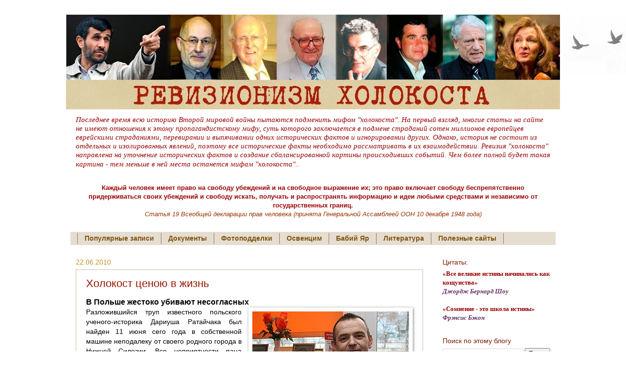

--- FILE ---
content_type: text/html; charset=UTF-8
request_url: https://holocaustrevisionism.blogspot.com/2010/06/
body_size: 30001
content:
<!DOCTYPE html>
<html class='v2' dir='ltr' xmlns='http://www.w3.org/1999/xhtml' xmlns:b='http://www.google.com/2005/gml/b' xmlns:data='http://www.google.com/2005/gml/data' xmlns:expr='http://www.google.com/2005/gml/expr'>
<head>
<link href='https://www.blogger.com/static/v1/widgets/335934321-css_bundle_v2.css' rel='stylesheet' type='text/css'/>
<meta content='IE=EmulateIE7' http-equiv='X-UA-Compatible'/>
<meta content='ревизионизм холокоста, исторические исследования, Вторая мировая война, Освенцим, Бабин Яр' name='keywords'/>
<meta content='width=1100' name='viewport'/>
<!-- seo title -->
<meta content='text/html; charset=UTF-8' http-equiv='Content-Type'/>
<meta content='blogger' name='generator'/>
<link href='https://holocaustrevisionism.blogspot.com/favicon.ico' rel='icon' type='image/x-icon'/>
<link href='http://holocaustrevisionism.blogspot.com/2010/06/' rel='canonical'/>
<link rel="alternate" type="application/atom+xml" title="Ревизионизм холокоста - Atom" href="https://holocaustrevisionism.blogspot.com/feeds/posts/default" />
<link rel="alternate" type="application/rss+xml" title="Ревизионизм холокоста - RSS" href="https://holocaustrevisionism.blogspot.com/feeds/posts/default?alt=rss" />
<link rel="service.post" type="application/atom+xml" title="Ревизионизм холокоста - Atom" href="https://www.blogger.com/feeds/3669768791796012948/posts/default" />
<!--Can't find substitution for tag [blog.ieCssRetrofitLinks]-->
<meta content='http://holocaustrevisionism.blogspot.com/2010/06/' property='og:url'/>
<meta content='Ревизионизм холокоста' property='og:title'/>
<meta content='Сайт посвящен вопросам ревизионизма холокоста — бурно прогрессирующего направления в исторической науке, сторонники которого отрицают массовое уничтожение евреев нацистами в годы второй мировой войны.' property='og:description'/>
<title>Ревизионизм холокоста: июня 2010</title>
<!-- /seo title -->
<style id='page-skin-1' type='text/css'><!--
/*
-----------------------------------------------
Blogger Template Style
Name:     Watermark
----------------------------------------------- */
/* Variable definitions
====================
<Variable name="keycolor" description="Main Color" type="color" default="#c0a154"/>
<Group description="Page Text" selector="body">
<Variable name="body.font" description="Font" type="font"
default="normal normal 14px Arial, Tahoma, Helvetica, FreeSans, sans-serif"/>
<Variable name="body.text.color" description="Text Color" type="color" default="#333333"/>
</Group>
<Group description="Backgrounds" selector=".main-inner">
<Variable name="body.background.color" description="Outer Background" type="color" default="#c0a154"/>
<Variable name="footer.background.color" description="Footer Background" type="color" default="transparent"/>
</Group>
<Group description="Links" selector=".main-inner">
<Variable name="link.color" description="Link Color" type="color" default="#cc3300"/>
<Variable name="link.visited.color" description="Visited Color" type="color" default="#993322"/>
<Variable name="link.hover.color" description="Hover Color" type="color" default="#ff3300"/>
</Group>
<Group description="Blog Title" selector=".header h1">
<Variable name="header.font" description="Title Font" type="font"
default="normal normal 60px Georgia, Utopia, 'Palatino Linotype', Palatino, serif"/>
<Variable name="header.text.color" description="Title Color" type="color" default="#ffffff" />
</Group>
<Group description="Blog Description" selector=".header .description">
<Variable name="description.text.color" description="Description Color" type="color"
default="#997755" />
</Group>
<Group description="Tabs Text" selector=".tabs-inner .widget li a">
<Variable name="tabs.font" description="Font" type="font"
default="normal normal 20px Georgia, Utopia, 'Palatino Linotype', Palatino, serif"/>
<Variable name="tabs.text.color" description="Text Color" type="color" default="#991500"/>
<Variable name="tabs.selected.text.color" description="Selected Color" type="color" default="#000000"/>
</Group>
<Group description="Tabs Background" selector=".tabs-outer .PageList">
<Variable name="tabs.background.color" description="Background Color" type="color" default="transparent"/>
<Variable name="tabs.separator.color" description="Separator Color" type="color" default="transparent"/>
</Group>
<Group description="Date Header" selector="h2.date-header">
<Variable name="date.font" description="Font" type="font"
default="normal normal 16px Arial, Tahoma, Helvetica, FreeSans, sans-serif"/>
<Variable name="date.text.color" description="Text Color" type="color" default="#997755"/>
</Group>
<Group description="Post" selector="h3.post-title, .comments h4">
<Variable name="post.title.font" description="Title Font" type="font"
default="normal normal 30px Georgia, Utopia, 'Palatino Linotype', Palatino, serif"/>
<Variable name="post.background.color" description="Background Color" type="color" default="transparent"/>
<Variable name="post.border.color" description="Border Color" type="color" default="#ccbb99" />
</Group>
<Group description="Post Footer" selector=".post-footer">
<Variable name="post.footer.text.color" description="Text Color" type="color" default="#997755"/>
</Group>
<Group description="Gadgets" selector="h2">
<Variable name="widget.title.font" description="Title Font" type="font"
default="normal normal 20px Georgia, Utopia, 'Palatino Linotype', Palatino, serif"/>
<Variable name="widget.title.text.color" description="Title Color" type="color" default="#000000"/>
<Variable name="widget.alternate.text.color" description="Alternate Color" type="color" default="#777777"/>
</Group>
<Group description="Footer" selector=".footer-inner">
<Variable name="footer.text.color" description="Text Color" type="color" default="#000000"/>
<Variable name="footer.widget.title.text.color" description="Gadget Title Color" type="color" default="#7f1900"/>
</Group>
<Group description="Footer Links" selector=".footer-inner">
<Variable name="footer.link.color" description="Link Color" type="color" default="#991500"/>
<Variable name="footer.link.visited.color" description="Visited Color" type="color" default="#c32b06"/>
<Variable name="footer.link.hover.color" description="Hover Color" type="color" default="#ff3300"/>
</Group>
<Variable name="body.background" description="Body Background" type="background"
color="transparent" default="$(color) url(//www.blogblog.com/1kt/watermark/body_background_birds.png) repeat scroll top left"/>
<Variable name="body.background.overlay" description="Overlay Background" type="background" color="transparent"
default="transparent url(//www.blogblog.com/1kt/watermark/body_overlay_birds.png) no-repeat scroll top right"/>
<Variable name="body.background.overlay.height" description="Overlay Background Height" type="length" default="121px"/>
<Variable name="tabs.background.inner" description="Tabs Background Inner" type="url" default="none"/>
<Variable name="tabs.background.outer" description="Tabs Background Outer" type="url" default="none"/>
<Variable name="tabs.border.size" description="Tabs Border Size" type="length" default="0"/>
<Variable name="tabs.shadow.spread" description="Tabs Shadow Spread" type="length" default="0"/>
<Variable name="main.padding.top" description="Main Padding Top" type="length" default="30px"/>
<Variable name="main.cap.height" description="Main Cap Height" type="length" default="0"/>
<Variable name="main.cap.image" description="Main Cap Image" type="url" default="none"/>
<Variable name="main.cap.overlay" description="Main Cap Overlay" type="url" default="none"/>
<Variable name="main.background" description="Main Background" type="background"
default="transparent none no-repeat scroll top left"/>
<Variable name="post.background.url" description="Post Background URL" type="url"
default="url(//www.blogblog.com/1kt/watermark/post_background_birds.png)"/>
<Variable name="post.border.size" description="Post Border Size" type="length" default="1px"/>
<Variable name="post.border.style" description="Post Border Style" type="string" default="dotted"/>
<Variable name="post.shadow.spread" description="Post Shadow Spread" type="length" default="0"/>
<Variable name="footer.background" description="Footer Background" type="background"
color="transparent" default="$(color) url(//www.blogblog.com/1kt/watermark/body_background_navigator.png) repeat scroll top left"/>
<Variable name="mobile.background.overlay" description="Mobile Background Overlay" type="string"
default="transparent none repeat scroll top left"/>
<Variable name="startSide" description="Side where text starts in blog language" type="automatic" default="left"/>
<Variable name="endSide" description="Side where text ends in blog language" type="automatic" default="right"/>
*/
/* Use this with templates/1ktemplate-*.html */
/* Content
----------------------------------------------- */
body {
font: normal normal 14px Arial, Tahoma, Helvetica, FreeSans, sans-serif;
color: #000000;
background: transparent url(//www.blogblog.com/1kt/watermark/body_background_birds.png) repeat scroll top left;
}
html body .content-outer {
min-width: 0;
max-width: 100%;
width: 100%;
}
.content-outer {
font-size: 92%;
}
a:link {
text-decoration:none;
color: #991500;
}
a:visited {
text-decoration:none;
color: #c32b06;
}
a:hover {
text-decoration:underline;
color: #ff3300;
}
.body-fauxcolumns .cap-top {
margin-top: 30px;
background: transparent url(//www.blogblog.com/1kt/watermark/body_overlay_birds.png) no-repeat scroll top right;
height: 121px;
}
.content-inner {
padding: 0;
}
/* Header
----------------------------------------------- */
.header-inner .Header .titlewrapper,
.header-inner .Header .descriptionwrapper {
padding-left: 20px;
padding-right: 20px;
}
.Header h1 {
font: normal normal 60px Georgia, Utopia, 'Palatino Linotype', Palatino, serif;
color: #660000;
text-shadow: 2px 2px rgba(0, 0, 0, .1);
}
.Header h1 a {
color: #660000;
}
.Header .description {
font-size: 140%;
color: #660000;
}
/* Tabs
----------------------------------------------- */
.tabs-inner .section {
margin: 0 20px;
}
.tabs-inner .PageList, .tabs-inner .LinkList, .tabs-inner .Labels {
margin-left: -11px;
margin-right: -11px;
background-color: #e5ddd0;
border-top: 0 solid #ffffff;
border-bottom: 0 solid #ffffff;
-moz-box-shadow: 0 0 0 rgba(0, 0, 0, .3);
-webkit-box-shadow: 0 0 0 rgba(0, 0, 0, .3);
-goog-ms-box-shadow: 0 0 0 rgba(0, 0, 0, .3);
box-shadow: 0 0 0 rgba(0, 0, 0, .3);
}
.tabs-inner .PageList .widget-content,
.tabs-inner .LinkList .widget-content,
.tabs-inner .Labels .widget-content {
margin: -3px -11px;
background: transparent none  no-repeat scroll right;
}
.tabs-inner .widget ul {
padding: 2px 25px;
max-height: 34px;
background: transparent none no-repeat scroll left;
}
.tabs-inner .widget li {
border: none;
}
.tabs-inner .widget li a {
display: inline-block;
padding: .25em 1em;
font: normal bold 14px Arial, Tahoma, Helvetica, FreeSans, sans-serif;
color: #815412;
border-right: 1px solid #997755;
}
.tabs-inner .widget li:first-child a {
border-left: 1px solid #997755;
}
.tabs-inner .widget li.selected a, .tabs-inner .widget li a:hover {
color: #a58545;
}
/* Headings
----------------------------------------------- */
h2 {
font: normal normal 14px Impact, sans-serif;
color: #7f1900;
margin: 0 0 .5em;
}
h2.date-header {
font: normal normal 14px Arial, Tahoma, Helvetica, FreeSans, sans-serif;
color: #c0911e;
}
/* Main
----------------------------------------------- */
.main-inner .column-center-inner,
.main-inner .column-left-inner,
.main-inner .column-right-inner {
padding: 0 5px;
}
.main-outer {
margin-top: 0;
background: transparent none no-repeat scroll top left;
}
.main-inner {
padding-top: 30px;
}
.main-cap-top {
position: relative;
}
.main-cap-top .cap-right {
position: absolute;
height: 0;
width: 100%;
bottom: 0;
background: transparent none repeat-x scroll bottom center;
}
.main-cap-top .cap-left {
position: absolute;
height: 245px;
width: 280px;
right: 0;
bottom: 0;
background: transparent none no-repeat scroll bottom left;
}
/* Posts
----------------------------------------------- */
.post-outer {
padding: 15px 20px;
margin: 0 0 25px;
background: transparent url(//www.blogblog.com/1kt/watermark/post_background_birds.png) repeat scroll top left;
_background-image: none;
border: dotted 1px #997755;
-moz-box-shadow: 0 0 0 rgba(0, 0, 0, .1);
-webkit-box-shadow: 0 0 0 rgba(0, 0, 0, .1);
-goog-ms-box-shadow: 0 0 0 rgba(0, 0, 0, .1);
box-shadow: 0 0 0 rgba(0, 0, 0, .1);
}
h3.post-title {
font: normal normal 22px Arial, Tahoma, Helvetica, FreeSans, sans-serif;
margin: 0;
}
.comments h4 {
font: normal normal 22px Arial, Tahoma, Helvetica, FreeSans, sans-serif;
margin: 1em 0 0;
}
.post-body {
font-size: 105%;
line-height: 1.5;
position: relative;
}
.post-header {
margin: 0 0 1em;
color: #997755;
}
.post-footer {
margin: 10px 0 0;
padding: 10px 0 0;
color: #997755;
border-top: dashed 1px #777777;
}
#blog-pager {
font-size: 140%
}
#comments .comment-author {
padding-top: 1.5em;
border-top: dashed 1px #777777;
background-position: 0 1.5em;
}
#comments .comment-author:first-child {
padding-top: 0;
border-top: none;
}
.avatar-image-container {
margin: .2em 0 0;
}
/* Comments
----------------------------------------------- */
.comments .comments-content .icon.blog-author {
background-repeat: no-repeat;
background-image: url([data-uri]);
}
.comments .comments-content .loadmore a {
border-top: 1px solid #777777;
border-bottom: 1px solid #777777;
}
.comments .continue {
border-top: 2px solid #777777;
}
/* Widgets
----------------------------------------------- */
.widget ul, .widget #ArchiveList ul.flat {
padding: 0;
list-style: none;
}
.widget ul li, .widget #ArchiveList ul.flat li {
padding: .35em 0;
text-indent: 0;
border-top: dashed 1px #777777;
}
.widget ul li:first-child, .widget #ArchiveList ul.flat li:first-child {
border-top: none;
}
.widget .post-body ul {
list-style: disc;
}
.widget .post-body ul li {
border: none;
}
.widget .zippy {
color: #777777;
}
.post-body img, .post-body .tr-caption-container, .Profile img, .Image img,
.BlogList .item-thumbnail img {
padding: 5px;
background: #fff;
-moz-box-shadow: 1px 1px 5px rgba(0, 0, 0, .5);
-webkit-box-shadow: 1px 1px 5px rgba(0, 0, 0, .5);
-goog-ms-box-shadow: 1px 1px 5px rgba(0, 0, 0, .5);
box-shadow: 1px 1px 5px rgba(0, 0, 0, .5);
}
.post-body img, .post-body .tr-caption-container {
padding: 8px;
}
.post-body .tr-caption-container {
color: #333333;
}
.post-body .tr-caption-container img {
padding: 0;
background: transparent;
border: none;
-moz-box-shadow: 0 0 0 rgba(0, 0, 0, .1);
-webkit-box-shadow: 0 0 0 rgba(0, 0, 0, .1);
-goog-ms-box-shadow: 0 0 0 rgba(0, 0, 0, .1);
box-shadow: 0 0 0 rgba(0, 0, 0, .1);
}
/* Footer
----------------------------------------------- */
.footer-outer {
color:#60502a;
background: transparent url(//www.blogblog.com/1kt/watermark/body_background_navigator.png) repeat scroll top left;
}
.footer-outer a {
color: #c32b06;
}
.footer-outer a:visited {
color: #815412;
}
.footer-outer a:hover {
color: #ff9977;
}
.footer-outer .widget h2 {
color: #997755;
}
/* Mobile
----------------------------------------------- */
body.mobile  {
background-size: 100% auto;
}
.mobile .body-fauxcolumn-outer {
background: transparent none repeat scroll top left;
}
html .mobile .mobile-date-outer {
border-bottom: none;
background: transparent url(//www.blogblog.com/1kt/watermark/post_background_birds.png) repeat scroll top left;
_background-image: none;
margin-bottom: 10px;
}
.mobile .main-inner .date-outer {
padding: 0;
}
.mobile .main-inner .date-header {
margin: 10px;
}
.mobile .main-cap-top {
z-index: -1;
}
.mobile .content-outer {
font-size: 100%;
}
.mobile .post-outer {
padding: 10px;
}
.mobile .main-cap-top .cap-left {
background: transparent none no-repeat scroll bottom left;
}
.mobile .body-fauxcolumns .cap-top {
margin: 0;
}
.mobile-link-button {
background: transparent url(//www.blogblog.com/1kt/watermark/post_background_birds.png) repeat scroll top left;
}
.mobile-link-button a:link, .mobile-link-button a:visited {
color: #991500;
}
.mobile-index-date .date-header {
color: #c0911e;
}
.mobile-index-contents {
color: #000000;
}
.mobile .tabs-inner .section {
margin: 0;
}
.mobile .tabs-inner .PageList {
margin-left: 0;
margin-right: 0;
}
.mobile .tabs-inner .PageList .widget-content {
margin: 0;
color: #a58545;
background: transparent url(//www.blogblog.com/1kt/watermark/post_background_birds.png) repeat scroll top left;
}
.mobile .tabs-inner .PageList .widget-content .pagelist-arrow {
border-left: 1px solid #997755;
}
.sharebuttons{
font-size: 13px;            /* размер шрифта */
font-weight: bold;         /* стиль текста: жирный */
padding:5px;               /* отступ от границ */
border: none;   /* толщина и цвет рамки */
background: #FFFFFF;   /* фоновый цвет */
}
.sharebuttons a img{
border: none;
opacity:0.3;                 /* непрозрачность: 30% */
}
.sharebuttons a:hover img{
border: none;
opacity:1.0;                 /* непрозрачность: 100% */
}

--></style>
<style id='template-skin-1' type='text/css'><!--
body {
min-width: 1010px;
}
.content-outer, .content-fauxcolumn-outer, .region-inner {
min-width: 1010px;
max-width: 1010px;
_width: 1010px;
}
.main-inner .columns {
padding-left: 0px;
padding-right: 260px;
}
.main-inner .fauxcolumn-center-outer {
left: 0px;
right: 260px;
/* IE6 does not respect left and right together */
_width: expression(this.parentNode.offsetWidth -
parseInt("0px") -
parseInt("260px") + 'px');
}
.main-inner .fauxcolumn-left-outer {
width: 0px;
}
.main-inner .fauxcolumn-right-outer {
width: 260px;
}
.main-inner .column-left-outer {
width: 0px;
right: 100%;
margin-left: -0px;
}
.main-inner .column-right-outer {
width: 260px;
margin-right: -260px;
}
#layout {
min-width: 0;
}
#layout .content-outer {
min-width: 0;
width: 800px;
}
#layout .region-inner {
min-width: 0;
width: auto;
}
--></style>
<script src="//ajax.googleapis.com/ajax/libs/jquery/1.4/jquery.min.js" type="text/javascript"></script>
<script type='text/javascript'>
      $(document).ready(function() {
        $("a.shareme[href^='http://my.ya.ru']").attr("href", function() {
          return "http://passport.yandex.ru/passport?mode=auth&retpath=" + escape(this.href);
          });
      });
    </script>
<link href='https://www.blogger.com/dyn-css/authorization.css?targetBlogID=3669768791796012948&amp;zx=e8239f9e-3c61-4efb-ba30-ce8096dc7adb' media='none' onload='if(media!=&#39;all&#39;)media=&#39;all&#39;' rel='stylesheet'/><noscript><link href='https://www.blogger.com/dyn-css/authorization.css?targetBlogID=3669768791796012948&amp;zx=e8239f9e-3c61-4efb-ba30-ce8096dc7adb' rel='stylesheet'/></noscript>
<meta name='google-adsense-platform-account' content='ca-host-pub-1556223355139109'/>
<meta name='google-adsense-platform-domain' content='blogspot.com'/>

</head>
<body class='loading'>
<div class='navbar no-items section' id='navbar'>
</div>
<div class='body-fauxcolumns'>
<div class='fauxcolumn-outer body-fauxcolumn-outer'>
<div class='cap-top'>
<div class='cap-left'></div>
<div class='cap-right'></div>
</div>
<div class='fauxborder-left'>
<div class='fauxborder-right'></div>
<div class='fauxcolumn-inner'>
</div>
</div>
<div class='cap-bottom'>
<div class='cap-left'></div>
<div class='cap-right'></div>
</div>
</div>
</div>
<div class='content'>
<div class='content-fauxcolumns'>
<div class='fauxcolumn-outer content-fauxcolumn-outer'>
<div class='cap-top'>
<div class='cap-left'></div>
<div class='cap-right'></div>
</div>
<div class='fauxborder-left'>
<div class='fauxborder-right'></div>
<div class='fauxcolumn-inner'>
</div>
</div>
<div class='cap-bottom'>
<div class='cap-left'></div>
<div class='cap-right'></div>
</div>
</div>
</div>
<div class='content-outer'>
<div class='content-cap-top cap-top'>
<div class='cap-left'></div>
<div class='cap-right'></div>
</div>
<div class='fauxborder-left content-fauxborder-left'>
<div class='fauxborder-right content-fauxborder-right'></div>
<div class='content-inner'>
<header>
<div class='header-outer'>
<div class='header-cap-top cap-top'>
<div class='cap-left'></div>
<div class='cap-right'></div>
</div>
<div class='fauxborder-left header-fauxborder-left'>
<div class='fauxborder-right header-fauxborder-right'></div>
<div class='region-inner header-inner'>
<div class='header section' id='header'><div class='widget Header' data-version='1' id='Header1'>
<div id='header-inner'>
<a href='https://holocaustrevisionism.blogspot.com/' style='display: block'>
<img alt='Ревизионизм холокоста' height='194px; ' id='Header1_headerimg' src='https://blogger.googleusercontent.com/img/b/R29vZ2xl/AVvXsEjTZByhE7DBeNmafvAc7a35XPgvaTPEkv_qgiIQTeeJlKQXcz5Z1FzK-0mlfu6wrDXpOuaB4hFRPmEodEDGrx8EPD1KF3HQ9PoguLagJfcttZcrrHQ_7nUGpPnN8_g0r7mC2BpDgZSFv-m7/s1010-r/%25D0%25A0%25D0%25B5%25D0%25B2%25D0%25B8%25D0%25B7%25D0%25B8%25D0%25BE%25D0%25BD%25D0%25B8%25D1%2581%25D1%2582%25D1%258B+%25D1%2585%25D0%25BE%25D0%25BB%25D0%25BE%25D0%25BA%25D0%25BE%25D1%2581%25D1%2582%25D0%25B0.jpg' style='display: block' width='1010px; '/>
</a>
</div>
</div></div>
</div>
</div>
<div class='header-cap-bottom cap-bottom'>
<div class='cap-left'></div>
<div class='cap-right'></div>
</div>
</div>
</header>
<div class='tabs-outer'>
<div class='tabs-cap-top cap-top'>
<div class='cap-left'></div>
<div class='cap-right'></div>
</div>
<div class='fauxborder-left tabs-fauxborder-left'>
<div class='fauxborder-right tabs-fauxborder-right'></div>
<div class='region-inner tabs-inner'>
<div class='tabs section' id='crosscol'><div class='widget Text' data-version='1' id='Text5'>
<div class='widget-content'>
<!--[if gte mso 9]><xml>  <o:OfficeDocumentSettings>   <o:AllowPNG/>  </o:OfficeDocumentSettings> </xml><![endif]-->  <p class="MsoNormal"><span style="color:#990000;"><i><span style="font-size: 11.0pt; line-height: 115%;font-family:&quot;;font-size:12.0pt;">Последнее время всю историю Второй мировой войны пытаются подменить <span style="font-family:&quot;;">мифом</span> "холокоста". На первый взгляд, многие статьи на сайте не имеют отношения к этому пропагандистскому мифу, суть которого заключается в подмене страданий сотен миллионов европейцев еврейскими страданиями, перевирании и выпячивании одних исторических фактов и игнорировании других. Однако, история не состоит из отдельных и изолированных явлений, поэтому все исторические факты необходимо рассматривать в их взаимодействии. Ревизия "холокоста" направлена на уточнение исторических фактов и создание сбалансированной картины происходивших событий. Чем более полной будет такая картина - тем меньше в ней места останется мифам "холокоста"..</span></i></span><i><span style="font-size: 12.0pt; line-height: 115%; mso-ansi-language: RU;font-family:&quot;;font-size:11.0pt;color:#660000;"> </span></i></p>
</div>
<div class='clear'></div>
</div></div>
<div class='tabs section' id='crosscol-overflow'><div class='widget Text' data-version='1' id='Text2'>
<h2 class='title'>
Всеобщая декларация прав человека
</h2>
<div class='widget-content'>
<div style="font-style: normal;"><div style="text-align: center;"><span style="font-size:100%;"><b><span style="color:#990000;">Каждый человек имеет право на свободу убеждений и на свободное выражение их; это право включает свободу беспрепятственно придерживаться своих убеждений и свободу искать, получать и распространять информацию и идеи любыми средствами и независимо от государственных границ.</span></b></span></div></div><div style="font-weight: normal;"><i  style="font-size:100%;"><span style="color:#993300;"><span style="font-size:100%;"><div style="text-align: center;">Статья 19 <i style="font-size: 100%; text-align: left;"><span style="color:#993300;">Всеобщей декларации прав человека<span style="font-size:100%;"> (п</span><span style="font-size:100%;">ринята Генеральной Ассамблеей ООН 10 декабря 1948 года)</span></span></i></div></span></span></i></div>
</div>
<div class='clear'></div>
</div><div class='widget PageList' data-version='1' id='PageList1'>
<div class='widget-content'>
<ul>
<li>
<a href='https://holocaustrevisionism.blogspot.com/p/blog-page_29.html'>
Популярные записи
</a>
</li>
<li>
<a href='https://holocaustrevisionism.blogspot.com/p/blog-page_5492.html'>
Документы
</a>
</li>
<li>
<a href='https://holocaustrevisionism.blogspot.com/p/blog-page_5022.html'>
Фотоподделки
</a>
</li>
<li>
<a href='https://holocaustrevisionism.blogspot.com/p/blog-page_4078.html'>
Освенцим
</a>
</li>
<li>
<a href='https://holocaustrevisionism.blogspot.com/p/blog-page_28.html'>
Бабий Яр
</a>
</li>
<li>
<a href='https://sites.google.com/site/revisionistlibrary/'>
Литература
</a>
</li>
<li>
<a href='https://holocaustrevisionism.blogspot.com/p/blog-page.html'>
Полезные сайты
</a>
</li>
</ul>
<div class='clear'></div>
</div>
</div></div>
</div>
</div>
<div class='tabs-cap-bottom cap-bottom'>
<div class='cap-left'></div>
<div class='cap-right'></div>
</div>
</div>
<div class='main-outer'>
<div class='main-cap-top cap-top'>
<div class='cap-left'></div>
<div class='cap-right'></div>
</div>
<div class='fauxborder-left main-fauxborder-left'>
<div class='fauxborder-right main-fauxborder-right'></div>
<div class='region-inner main-inner'>
<div class='columns fauxcolumns'>
<div class='fauxcolumn-outer fauxcolumn-center-outer'>
<div class='cap-top'>
<div class='cap-left'></div>
<div class='cap-right'></div>
</div>
<div class='fauxborder-left'>
<div class='fauxborder-right'></div>
<div class='fauxcolumn-inner'>
</div>
</div>
<div class='cap-bottom'>
<div class='cap-left'></div>
<div class='cap-right'></div>
</div>
</div>
<div class='fauxcolumn-outer fauxcolumn-left-outer'>
<div class='cap-top'>
<div class='cap-left'></div>
<div class='cap-right'></div>
</div>
<div class='fauxborder-left'>
<div class='fauxborder-right'></div>
<div class='fauxcolumn-inner'>
</div>
</div>
<div class='cap-bottom'>
<div class='cap-left'></div>
<div class='cap-right'></div>
</div>
</div>
<div class='fauxcolumn-outer fauxcolumn-right-outer'>
<div class='cap-top'>
<div class='cap-left'></div>
<div class='cap-right'></div>
</div>
<div class='fauxborder-left'>
<div class='fauxborder-right'></div>
<div class='fauxcolumn-inner'>
</div>
</div>
<div class='cap-bottom'>
<div class='cap-left'></div>
<div class='cap-right'></div>
</div>
</div>
<!-- corrects IE6 width calculation -->
<div class='columns-inner'>
<div class='column-center-outer'>
<div class='column-center-inner'>
<div class='main section' id='main'><div class='widget Blog' data-version='1' id='Blog1'>
<div class='blog-posts hfeed'>
<!--Can't find substitution for tag [defaultAdStart]-->

                                        <div class="date-outer">
                                      
<h2 class='date-header'>
<span>
22.06.2010
</span>
</h2>

                                        <div class="date-posts">
                                      
<div class='post-outer'>
<div class='post hentry' itemscope='itemscope' itemtype='http://schema.org/BlogPosting'>
<a name='5232870744581574152'></a>
<h3 class='post-title entry-title' itemprop='name'>
<a href='https://holocaustrevisionism.blogspot.com/2010/06/blog-post.html'>
Холокост ценою в жизнь
</a>
</h3>
<div class='post-header'>
<div class='post-header-line-1'></div>
</div>
<div class='post-body entry-content' id='post-body-5232870744581574152' itemprop='articleBody'>
<div dir="ltr" style="text-align: left;" trbidi="on"><h3 style="text-align: left;"><b style="text-align: justify;">В Польше жестоко убивают несогласных</b></h3>
<div style="text-align: justify;"><table cellpadding="0" cellspacing="0" class="tr-caption-container" style="float: right; margin-left: 1em; text-align: right;"><tbody><tr><td style="text-align: center;"><a href="https://blogger.googleusercontent.com/img/b/R29vZ2xl/AVvXsEg-GXgntdomEJ4KGHPJdvv-51OT2d9LSL9FyuO5S4F2RrS9RD3f2Vx3C5_QFt3BPSYG9fsjzqQH07Hk9TefKU97Agydv4KYjoyghtgczIgF46K06Sq1iPk3v3JireGJWaSnoPPAGxOCtjcxhCYI0AVzpQNsTdw2k3OuebSYj-kQp7LQt19muORG6RM0zltO/s320/%D0%94%D0%B0%D1%80%D1%96%D1%83%D1%88%20%D0%A0%D0%B0%D1%82%D0%B0%D0%B9%D1%87%D0%B0%D0%BA.jpg" imageanchor="1" style="clear: left; margin-bottom: 1em; margin-left: auto; margin-right: auto;"><img alt="Даріуш Ратайчак" border="0" data-original-height="240" data-original-width="320" height="240" src="https://blogger.googleusercontent.com/img/b/R29vZ2xl/AVvXsEg-GXgntdomEJ4KGHPJdvv-51OT2d9LSL9FyuO5S4F2RrS9RD3f2Vx3C5_QFt3BPSYG9fsjzqQH07Hk9TefKU97Agydv4KYjoyghtgczIgF46K06Sq1iPk3v3JireGJWaSnoPPAGxOCtjcxhCYI0AVzpQNsTdw2k3OuebSYj-kQp7LQt19muORG6RM0zltO/w320-h240/%D0%94%D0%B0%D1%80%D1%96%D1%83%D1%88%20%D0%A0%D0%B0%D1%82%D0%B0%D0%B9%D1%87%D0%B0%D0%BA.jpg" title="Даріуш Ратайчак" width="320"></a></td></tr><tr><td class="tr-caption" style="text-align: center;"><span style="font-size: 16px; text-align: justify;">Дариуш Ратайчак</span></td></tr></tbody></table>Разложившийся труп известного польского  ученого-историка Дариуша Ратайчака был найден  11  июня сего года в собственной  машине неподалеку от  своего родного города в Нижней Силезии. Все неприятности пана Ратайчака, о смерти которого, уже писало &#171;АПН Северо-Запад&#187;, начались, когда он опубликовал в 1999 году  мизерным тиражом в 230 экземпляров  свою книгу &#171;Запретные темы&#187; (Tematy Niebepieczne). Дариуш совместно с Юргеном Графам и другими учеными, специализирующимися по тематике Холокоста, провел комплексное исследование концлагерей, находящихся на территории Польши.</div>
<div style="text-align: justify;">
<br></div>
<div style="text-align: justify;">
В своей книге Ратайчак соглашается с ревизионистами Холокоста, которые заявляют, что по техническим причинам просто невозможно было убить миллионы людей в нацистских газовых камерах, &#171;Циклон-Б&#187; применялся исключительно для дезинфекции, у нацистов не было плана систематического уничтожения евреев, а большинство ученых, изучающих данную тему, &#171;исповедуют религию Холокоста&#187;.<br>
</div></div>
<div style='clear: both;'></div>
</div>
<div class='jump-link'>
<a href='https://holocaustrevisionism.blogspot.com/2010/06/blog-post.html#more' title='Холокост ценою в жизнь'>
Читать далее &#187;
</a>
</div>
<div class='post-footer'>
<div class='post-footer-line post-footer-line-1'><span class='post-labels'>
Рубрики:
<a href='https://holocaustrevisionism.blogspot.com/search/label/%D0%B5%D0%B2%D1%80%D0%B5%D0%B8' rel='tag'>евреи</a>,
<a href='https://holocaustrevisionism.blogspot.com/search/label/%D0%9E%D1%81%D0%B2%D0%B5%D0%BD%D1%86%D0%B8%D0%BC' rel='tag'>Освенцим</a>,
<a href='https://holocaustrevisionism.blogspot.com/search/label/%D0%9F%D0%BE%D0%BB%D1%8C%D1%88%D0%B0' rel='tag'>Польша</a>,
<a href='https://holocaustrevisionism.blogspot.com/search/label/%D1%80%D0%B5%D0%B2%D0%B8%D0%B7%D0%B8%D0%BE%D0%BD%D0%B8%D1%81%D1%82%D1%8B' rel='tag'>ревизионисты</a>,
<a href='https://holocaustrevisionism.blogspot.com/search/label/%D1%80%D0%B5%D0%B2%D1%96%D0%B7%D1%96%D0%BE%D0%BD%D1%96%D0%B7%D0%BC' rel='tag'>ревізіонізм</a>,
<a href='https://holocaustrevisionism.blogspot.com/search/label/%D1%81%D1%83%D0%B4' rel='tag'>суд</a>,
<a href='https://holocaustrevisionism.blogspot.com/search/label/%D1%83%D0%B1%D0%B8%D0%B9%D1%81%D1%82%D0%B2%D0%B0' rel='tag'>убийства</a>,
<a href='https://holocaustrevisionism.blogspot.com/search/label/%D1%85%D0%BE%D0%BB%D0%BE%D0%BA%D0%BE%D1%81%D1%82' rel='tag'>холокост</a>
</span>
<span class='post-author vcard'>
</span>
<span class='post-timestamp'>
</span>
<span class='post-icons'>
</span>
<div class='post-share-buttons goog-inline-block'>
</div>
</div>
<div class='post-footer-line post-footer-line-2'><span class='post-location'>
</span>
<span class='post-backlinks post-comment-link'>
</span>
<span class='post-comment-link'>
<a class='comment-link' href='https://holocaustrevisionism.blogspot.com/2010/06/blog-post.html#comment-form' onclick=''>
3 комментария
                                    :
                                  </a>
</span>
</div>
<div class='post-footer-line post-footer-line-3'></div>
</div>
</div>
</div>

                                      </div></div>
                                    
<!--Can't find substitution for tag [adEnd]-->
</div>
<div class='blog-pager' id='blog-pager'>
<span id='blog-pager-newer-link'>
<a class='blog-pager-newer-link' href='https://holocaustrevisionism.blogspot.com/search?updated-max=2011-10-06T16:45:00%2B04:00&amp;max-results=10&amp;reverse-paginate=true' id='Blog1_blog-pager-newer-link' title='Следующие'>
Следующие
</a>
</span>
<span id='blog-pager-older-link'>
<a class='blog-pager-older-link' href='https://holocaustrevisionism.blogspot.com/search?updated-max=2010-06-22T18:24:00%2B04:00&amp;max-results=10' id='Blog1_blog-pager-older-link' title='Предыдущие'>
Предыдущие
</a>
</span>
<a class='home-link' href='https://holocaustrevisionism.blogspot.com/'>
Главная страница
</a>
</div>
<div class='clear'></div>
<div class='blog-feeds'>
<div class='feed-links'>
Подписаться на:
<a class='feed-link' href='https://holocaustrevisionism.blogspot.com/feeds/posts/default' target='_blank' type='application/atom+xml'>
Комментарии
                                      (
                                      Atom
                                      )
                                    </a>
</div>
</div>
</div><div class='widget PopularPosts' data-version='1' id='PopularPosts2'>
<h2>Популярные статьи</h2>
<div class='widget-content popular-posts'>
<ul>
<li>
<div class='item-content'>
<div class='item-thumbnail'>
<a href='https://holocaustrevisionism.blogspot.com/2012/05/eye-for-eye-thestory-of-jews-who-sought.html' target='_blank'>
<img alt='' border='0' src='https://blogger.googleusercontent.com/img/b/R29vZ2xl/AVvXsEif7qNV8zeKCsM975LoAtkaltdV0bSAvMMXBxZoH7hd6Oeq_7-IcyEYJPXBqE4sXcdMjTalGIOrZBGf8YE-6A7pdd0S6rq5lSBhQZSrr6pBTffkD8kWC-9jkn4JyxFv3ltd5TIxbHDPFT8/w72-h72-p-k-no-nu/Eye+For+An+Eye+%E2%80%94+The+Story+of+Jews+Who+Sought+Revenge+For+the+Holocaust.jpg'/>
</a>
</div>
<div class='item-title'><a href='https://holocaustrevisionism.blogspot.com/2012/05/eye-for-eye-thestory-of-jews-who-sought.html'>Око за око: нерассказанная история еврейской мести немцам в 1945 году</a></div>
<div class='item-snippet'>    Известно ли вам что в конце Второй мировой войны мстительные евреи создали концлагеря для того чтобы арестовывать и заключать туда немце...</div>
</div>
<div style='clear: both;'></div>
</li>
<li>
<div class='item-content'>
<div class='item-thumbnail'>
<a href='https://holocaustrevisionism.blogspot.com/2015/04/lend-lease.html' target='_blank'>
<img alt='' border='0' src='https://blogger.googleusercontent.com/img/b/R29vZ2xl/AVvXsEiJ8R2d_N68GFykKvXol9EzR687AHsxLacef_Dh36-ExqGnO5NofxNQ1rA4DYJ9IhO71LVYL6ju0dxqqFjzCFx4dV_CyckJAhmDr3G_E839dagj9I40cXWzgax_JLwDCqFayyjv3CAp_CbY/w72-h72-p-k-no-nu/%D0%BB%D0%B5%D0%BD%D0%B4-%D0%BB%D0%B8%D0%B7+39.jpg'/>
</a>
</div>
<div class='item-title'><a href='https://holocaustrevisionism.blogspot.com/2015/04/lend-lease.html'>Ленд-лиз: избавляемся от лжи советской пропаганды</a></div>
<div class='item-snippet'>      Ленд-лиз. Эту тему необходимо довести до широкого круга людей, чтобы  люди знали правду, а не массово прижившуюся в головах ложь. Слиш...</div>
</div>
<div style='clear: both;'></div>
</li>
<li>
<div class='item-content'>
<div class='item-thumbnail'>
<a href='https://holocaustrevisionism.blogspot.com/2013/03/blog-post_1.html' target='_blank'>
<img alt='' border='0' src='https://blogger.googleusercontent.com/img/b/R29vZ2xl/AVvXsEiyCcvRoJ9GiS1O7Ye4ZNA8ociYLdfddkZxoeHHdBApFXXpHHNkxvUrtX-rt7gYBJcyESvCiiU8jaT3BIX2nmd7POY6dp1mfqzsYrOFa6tVwFVK5s4aiZw20OvUcjb4xpMpH5jG7GNVSCdd/w72-h72-p-k-no-nu/5ec823de5c88.jpg'/>
</a>
</div>
<div class='item-title'><a href='https://holocaustrevisionism.blogspot.com/2013/03/blog-post_1.html'>Собирались ли немцы уничтожить славян?</a></div>
<div class='item-snippet'>      Подавляющее большинство наших современников стойко уверены в том, что в планы &quot;бесчеловечного фашизма&quot; входило уничтожение м...</div>
</div>
<div style='clear: both;'></div>
</li>
</ul>
<div class='clear'></div>
</div>
</div></div>
</div>
</div>
<div class='column-left-outer'>
<div class='column-left-inner'>
<aside>
</aside>
</div>
</div>
<div class='column-right-outer'>
<div class='column-right-inner'>
<aside>
<div class='sidebar section' id='sidebar-right-1'><div class='widget Text' data-version='1' id='Text3'>
<h2 class='title'>
Цитаты:
</h2>
<div class='widget-content'>
<div><span style="color:#990000;"><b style="font-family: Georgia, serif;">&#171;</b><span style="font-family:Georgia, serif;"><b>Все великие истины начинались как кощунства</b></span><b style="font-family: Georgia, serif;">&#187;</b></span></div><div><span style="font-family:Georgia, serif;color:#663366;"><b><i>Джордж Бернард Шоу</i></b></span></div><div><span style="font-family:Georgia, serif;color:#990000;"><b><br/></b></span></div><div><span style="font-family:Georgia, serif;color:#990000;"><b>&#171;Сомнение - это школа истины&#187;</b></span></div><div><span style="font-family:Georgia, serif;color:#663366;"><b><i>Фрэнсис Бэкон</i></b></span></div>
</div>
<div class='clear'></div>
</div><div class='widget BlogSearch' data-version='1' id='BlogSearch1'>
<h2 class='title'>Поиск по этому блогу</h2>
<div class='widget-content'>
<div id='BlogSearch1_form'>
<form action='https://holocaustrevisionism.blogspot.com/search' class='gsc-search-box' target='_top'>
<table cellpadding='0' cellspacing='0' class='gsc-search-box'>
<tbody>
<tr>
<td class='gsc-input'>
<input autocomplete='off' class='gsc-input' name='q' size='10' title='search' type='text' value=''/>
</td>
<td class='gsc-search-button'>
<input class='gsc-search-button' title='search' type='submit' value='Поиск'/>
</td>
</tr>
</tbody>
</table>
</form>
</div>
</div>
<div class='clear'></div>
</div><div class='widget Translate' data-version='1' id='Translate1'>
<h2 class='title'>
Translate
</h2>
<div id='google_translate_element'></div>
<script>
          function googleTranslateElementInit() {
            new google.translate.TranslateElement({
              pageLanguage: 'ru',
              autoDisplay: 'true',
              layout: google.translate.TranslateElement.InlineLayout.VERTICAL
            }, 'google_translate_element');
                                                  }
        </script>
<script src='//translate.google.com/translate_a/element.js?cb=googleTranslateElementInit'></script>
<div class='clear'></div>
</div><div class='widget PopularPosts' data-version='1' id='PopularPosts1'>
<h2>
Наиболее читаемые публикации
</h2>
<div class='widget-content popular-posts'>
<ul>
<li>
<div class='item-content'>
<div class='item-thumbnail'>
<a href='https://holocaustrevisionism.blogspot.com/1996/09/blog-post.html' target='_blank'>
<img alt='' border='0' height='72' src='https://blogger.googleusercontent.com/img/b/R29vZ2xl/AVvXsEiImkhXNd4jQMei-rFTpzyQhZInMJinyqqIg_vyMQDUPqU6jWJ6jfOENyG3njjDdOHXxJhsVmvv_CBP9KCK-0NFdEYyr_sweUakLN2fs-JZ9icSCZrkneemlY0-hF70IBTThXqjivIeGI5B/s72-w219-c-h320/cover_book_mif_o_holokoste+Urgen_Graf.jpg' width='72'/>
</a>
</div>
<div class='item-title'>
<a href='https://holocaustrevisionism.blogspot.com/1996/09/blog-post.html'>
Юрген Граф. Миф о холокосте
</a>
</div>
<div class='item-snippet'>
   Правда о судьбе евреев во второй мировой войне          &#160;&#160;Москва, Русский Вестник, 1996. - 128 стр.  &#160; ISBN 5-85346-016-1   &#160; Книга выпущ...
</div>
</div>
<div style='clear: both;'></div>
</li>
<li>
<div class='item-content'>
<div class='item-thumbnail'>
<a href='https://holocaustrevisionism.blogspot.com/2015/05/Deutsch-sowjetische-Siegesparade-in-Brest-Litowsk-22-09-1939.html' target='_blank'>
<img alt='' border='0' height='72' src='https://blogger.googleusercontent.com/img/b/R29vZ2xl/AVvXsEhj3S8wvSrov6XkDJH6Zi3_yTOHGC3GWA1n0qYu3pPsNnGI9RcNEs3EUuZ9Wus7rdilq_SpPqMg33jYPi9cmeRGfe-TQ4lYcGzzhsAjzWK_iWvjr1g9SpkJmCccXEtglzZeBf6mleZQ1iUj/s72-c/BT-polb+%D0%B1%D1%80%D0%B5%D1%81%D1%82.jpg' width='72'/>
</a>
</div>
<div class='item-title'>
<a href='https://holocaustrevisionism.blogspot.com/2015/05/Deutsch-sowjetische-Siegesparade-in-Brest-Litowsk-22-09-1939.html'>
Новые фотографии совместного парада Вермахта и РККА в Бресте 22 сентября 1939 года
</a>
</div>
<div class='item-snippet'>
  В интернетах появились новые фотографии советско-немецкого захвата Польши&#160;      
</div>
</div>
<div style='clear: both;'></div>
</li>
<li>
<div class='item-content'>
<div class='item-thumbnail'>
<a href='https://holocaustrevisionism.blogspot.com/2013/10/intervju-Erich-Priebke.html' target='_blank'>
<img alt='' border='0' height='72' src='https://blogger.googleusercontent.com/img/b/R29vZ2xl/AVvXsEiR8cSne9iOWes7xgtErmIQk8s-DbOYEfHz-Fu2Lw_4YUU9c021BRLC5fO8_iCxP7OCpsQOml58Y1_mhwWmvYZKysDDu1ofM4gA5ROGtt2-FWJVE6oyoGvraFsvkrH5FOgA72U3xNv7zauc/s72-c/Erich-Priebke.jpg' width='72'/>
</a>
</div>
<div class='item-title'>
<a href='https://holocaustrevisionism.blogspot.com/2013/10/intervju-Erich-Priebke.html'>
Последнее интервью Эриха Прибке: Холокост придумали чтобы скрыть собственные ужасные преступления
</a>
</div>
<div class='item-snippet'>
   Erich Priebke (29.06.1913 &#8211; 11.10.2013)      11 октября 2013 года в Риме в возрасте ста лет скончался бывший хауптштурмфюрер СС Эрих Приб...
</div>
</div>
<div style='clear: both;'></div>
</li>
<li>
<div class='item-content'>
<div class='item-thumbnail'>
<a href='https://holocaustrevisionism.blogspot.com/2012/02/blog-post_28.html' target='_blank'>
<img alt='' border='0' height='72' src='https://blogger.googleusercontent.com/img/b/R29vZ2xl/AVvXsEiwuNuUwksRlHo6S6fibDmIwS1nzWQHWkwMn-2rwsYauaK3Z_N14CKxI6Mn9-46kRhBqhgM8jSvMwQiqbS0n3VBVBmyBISPO1WAW9fXLn48bJIXzQmfD-Rj_p-0l8ps8CCf3luTpjlCm7c/s72-c/L' width='72'/>
</a>
</div>
<div class='item-title'>
<a href='https://holocaustrevisionism.blogspot.com/2012/02/blog-post_28.html'>
Почему я не верю в холокост?
</a>
</div>
<div class='item-snippet'>
  Верить - значит отказаться понимать.   Поль Бурже       Людоед из СС. Рисунок Давида Ольера    Я перестал верить в холокост из-за того что...
</div>
</div>
<div style='clear: both;'></div>
</li>
<li>
<div class='item-content'>
<div class='item-thumbnail'>
<a href='https://holocaustrevisionism.blogspot.com/2015/04/lend-lease.html' target='_blank'>
<img alt='' border='0' height='72' src='https://blogger.googleusercontent.com/img/b/R29vZ2xl/AVvXsEiJ8R2d_N68GFykKvXol9EzR687AHsxLacef_Dh36-ExqGnO5NofxNQ1rA4DYJ9IhO71LVYL6ju0dxqqFjzCFx4dV_CyckJAhmDr3G_E839dagj9I40cXWzgax_JLwDCqFayyjv3CAp_CbY/s72-c/%D0%BB%D0%B5%D0%BD%D0%B4-%D0%BB%D0%B8%D0%B7+39.jpg' width='72'/>
</a>
</div>
<div class='item-title'>
<a href='https://holocaustrevisionism.blogspot.com/2015/04/lend-lease.html'>
Ленд-лиз: избавляемся от лжи советской пропаганды
</a>
</div>
<div class='item-snippet'>
      Ленд-лиз. Эту тему необходимо довести до широкого круга людей, чтобы  люди знали правду, а не массово прижившуюся в головах ложь. Слиш...
</div>
</div>
<div style='clear: both;'></div>
</li>
<li>
<div class='item-content'>
<div class='item-thumbnail'>
<a href='https://holocaustrevisionism.blogspot.com/2015/04/o-chem-umalchivali-v-sssr-rasskazyvaja-ob-okkupirovannoj-odesse.html' target='_blank'>
<img alt='' border='0' height='72' src='https://blogger.googleusercontent.com/img/b/R29vZ2xl/AVvXsEieZWRwY5xZrFFIWuzSXLWzIOatWS5pFBfT8ffAAL0C6uw6bGN4bZE4JKURNZoCRxwhBFw-aOpAD_FbBSXgpfrWXR45OILWGAUWkpro61Wj4eUn6c0u0bsfzEgxqfKinqn9ymIGdxiTzUX7/s72-c/%D0%A1%D0%BE%D0%B2%D0%B5%D1%82%D1%81%D0%BA%D0%B8%D0%B5+%D0%B2%D0%BE%D0%B9%D1%81%D0%BA%D0%B0+%D0%B2%D1%81%D1%82%D1%83%D0%BF%D0%B0%D1%8E%D1%82+%D0%B2+%D0%BE%D1%81%D0%B2%D0%BE%D0%B1%D0%BE%D0%B6%D0%B4%D0%B5%D0%BD%D0%BD%D1%83%D1%8E+%D0%9E%D0%B4%D0%B5%D1%81%D1%81%D1%83.+%D0%A4%D0%BE%D1%82%D0%BE%D0%B3%D1%80%D0%B0%D1%84%D0%B8%D1%8F+%D1%81%D0%B4%D0%B5%D0%BB%D0%B0%D0%BD%D0%B0+%D0%BD%D0%B0+%D1%83%D0%BB%D0%B8%D1%86%D0%B5+%D0%9B%D0%B5%D0%BD%D0%B8%D0%BD%D0%B0+(%D1%81%D0%B5%D0%B9%D1%87%D0%B0%D1%81%2B%D1%83%D0%BB.%2B%D0%A0%D0%B8%D1%88%D0%B5%D0%BB%D1%8C%D0%B5%D0%B2%D1%81%D0%BA%D0%B0%D1%8F).%2B%D0%9D%D0%B0%2B%D0%B7%D0%B0%D0%B4%D0%BD%D0%B5%D0%BC%2B%D0%BF%D0%BB%D0%B0%D0%BD%D0%B5%2B%D0%9E%D0%B4%D0%B5%D1%81%D1%81%D0%BA%D0%B8%D0%B9%2B%D0%BE%D0%BF%D0%B5%D1%80%D0%BD%D1%8B%D0%B9%2B%D1%82%D0%B5%D0%B0%D1%82%D1%80..jpg' width='72'/>
</a>
</div>
<div class='item-title'>
<a href='https://holocaustrevisionism.blogspot.com/2015/04/o-chem-umalchivali-v-sssr-rasskazyvaja-ob-okkupirovannoj-odesse.html'>
О чем умалчивали в СССР, рассказывая об оккупированной Одессе...
</a>
</div>
<div class='item-snippet'>
   Советские войска в освобожденной Одессе. Фотография сделана на улице Ленина (сейчас ул. Ришельевская).  На заднем плане Одесский оперный ...
</div>
</div>
<div style='clear: both;'></div>
</li>
<li>
<div class='item-content'>
<div class='item-thumbnail'>
<a href='https://holocaustrevisionism.blogspot.com/2012/06/blog-post_07.html' target='_blank'>
<img alt='' border='0' height='72' src='https://blogger.googleusercontent.com/img/b/R29vZ2xl/AVvXsEjfe1uxcUKiaI5XLCtO8PtykmaL4q71aefrA_BmG-HooUPK3CPQmrE1Vfn7YkU_d5kom0_QaIulTBnZx0ubr5insPRBITR9MfsEfeowncjr1FeL_B3chwtMl6L0r-c7pVThXdaJ48XKgcE/s72-c/Jews+forced+to+have+orgies+at+Auschwitz.jpg' width='72'/>
</a>
</div>
<div class='item-title'>
<a href='https://holocaustrevisionism.blogspot.com/2012/06/blog-post_07.html'>
Ужасающие прихоти СС в Освенциме: евреям приказывали совершать сексуальные оргии
</a>
</div>
<div class='item-snippet'>
     Фрагмент из статьи &#160;Auschwitz, автор - историк и публицист Константин Фитцгиббон (Constantine Fitzgibbon).  Сборник Encounter. Апрель 1...
</div>
</div>
<div style='clear: both;'></div>
</li>
<li>
<div class='item-content'>
<div class='item-thumbnail'>
<a href='https://holocaustrevisionism.blogspot.com/2012/11/blog-post_27.html' target='_blank'>
<img alt='' border='0' height='72' src='https://blogger.googleusercontent.com/img/b/R29vZ2xl/AVvXsEhPCOTma_WDEDRL8k_IdshnS3dvYaYgdocgs513yQ6XQLn4CtzyXPhkgHDfVvwRvS5pYLcSAfNO0SXY1IlXhdq1XsPp22PZ05Qsr8SaCmj3Qi-PfQHdUBrDY2Bbdi2TM5nghyphenhyphenirvw6p0i2s/s72-c/An+emaciated+18-year-old+Russian+girl+looks+into+the+camera+lens+during+the+liberation+of+Dachau+concentration+camp+in+1945.jpg' width='72'/>
</a>
</div>
<div class='item-title'>
<a href='https://holocaustrevisionism.blogspot.com/2012/11/blog-post_27.html'>
Очередная холокостная манипуляция: &#171;Девушка из лагеря Дахау&#187;
</a>
</div>
<div class='item-snippet'>
     Это фото присутствует практически во всех &quot;холокостных&quot; подборках фотографий, где его обычно подписывают &quot;Истощенная 18-...
</div>
</div>
<div style='clear: both;'></div>
</li>
<li>
<div class='item-content'>
<div class='item-thumbnail'>
<a href='https://holocaustrevisionism.blogspot.com/2012/07/blog-post_8868.html' target='_blank'>
<img alt='' border='0' height='72' src='https://blogger.googleusercontent.com/img/b/R29vZ2xl/AVvXsEj5Oj5aQ2o7iZNeXHUKtglUu71lsfo8AMXN6klOlmLJGSHaAm3_9eBey_My4GdctNsfjJ2D059cRY7dtsUEzUsgdmqV02M8h0EcOZKBrs4p1Lslee5Fr8lrs7o3uI-6fhIgzg1rjOZWzU0/s72-c/Anna_Frank__Dnevnik_Anny_Frank.jpg' width='72'/>
</a>
</div>
<div class='item-title'>
<a href='https://holocaustrevisionism.blogspot.com/2012/07/blog-post_8868.html'>
Дневник Анны Франк: смесь фальсификаций и описаний гениталий
</a>
</div>
<div class='item-snippet'>
    &#171;Дневник Анны Франк&#187; впервые был опубликован в 1947 году в Нидерландах и моментально стал бестселлером. Он переведен на многие языки мир...
</div>
</div>
<div style='clear: both;'></div>
</li>
<li>
<div class='item-content'>
<div class='item-thumbnail'>
<a href='https://holocaustrevisionism.blogspot.com/2012/11/blog-post_24.html' target='_blank'>
<img alt='' border='0' height='72' src='https://blogger.googleusercontent.com/img/b/R29vZ2xl/AVvXsEitRA_LR78qqnIV7FwLQBJu_3tWhKZhxTwq_fj2O2V2grb4RUn_R6wtB2asPsd5l2MDxXe7KKrL6__lzZRgyT26atW4WBhFrFeDouOwwu6jxIMWvZRq_ir-B_p27GROjhrbiIUjcIU3y0Si/s72-c/%D0%9E%D0%B2%D0%B8%D1%86++1.jpg' width='72'/>
</a>
</div>
<div class='item-title'>
<a href='https://holocaustrevisionism.blogspot.com/2012/11/blog-post_24.html'>
Еврейские лилипуты из семьи Овиц - любимцы Йозефа Менгеле
</a>
</div>
<div class='item-snippet'>
      Овиц ( Ovitz)&#160; &#8212; семья бродячих еврейских музыкантов-лилипутов из Румынии, живших некоторое время в лагере Освенцим, где их изучал док...
</div>
</div>
<div style='clear: both;'></div>
</li>
</ul>
<div class='clear'></div>
</div>
</div><div class='widget FeaturedPost' data-version='1' id='FeaturedPost1'>
<div class='post-summary'>
<h3><a href='https://holocaustrevisionism.blogspot.com/2012/02/blog-post.html'>Красный Крест опровергает существование &#171;холокоста&#187;</a></h3>
<p>
   &#171;Доклад Международного комитета Красного Креста об условиях содержания в немецких концлагерях во время войны&#187; (фр. &#171;Documents sur L&#39;a...
</p>
<img class='image' src='https://blogger.googleusercontent.com/img/b/R29vZ2xl/AVvXsEiH2eJyzE26SI-GhAvfmtezWMSna5vvqbv2VwABzDjBnhqKNq43qAzXgwxQw0T2Jjq3oHxk5hVGpRFhuHqj7wO6R2TZsKzGCn5vSqzF91ilmDv9YGaS5d_iolYgw0uJC3wO3D2Mao6Ffvg/s320/redcross2.jpg'/>
</div>
<style type='text/css'>
    .image {
      width: 100%;
    }
  </style>
<div class='clear'></div>
</div><div class='widget BlogArchive' data-version='1' id='BlogArchive1'>
<h2>
Архив блога
</h2>
<div class='widget-content'>
<div id='ArchiveList'>
<div id='BlogArchive1_ArchiveList'>
<ul class='hierarchy'>
<li class='archivedate collapsed'>
<a class='toggle' href='javascript:void(0)'>
<span class='zippy'>

                  &#9658;&#160;
                
</span>
</a>
<a class='post-count-link' href='https://holocaustrevisionism.blogspot.com/2025/'>
2025
</a>
<span class='post-count' dir='ltr'>
                (
                10
                )
              </span>
<ul class='hierarchy'>
<li class='archivedate collapsed'>
<a class='toggle' href='javascript:void(0)'>
<span class='zippy'>

                  &#9658;&#160;
                
</span>
</a>
<a class='post-count-link' href='https://holocaustrevisionism.blogspot.com/2025/11/'>
ноября
</a>
<span class='post-count' dir='ltr'>
                (
                1
                )
              </span>
</li>
</ul>
<ul class='hierarchy'>
<li class='archivedate collapsed'>
<a class='toggle' href='javascript:void(0)'>
<span class='zippy'>

                  &#9658;&#160;
                
</span>
</a>
<a class='post-count-link' href='https://holocaustrevisionism.blogspot.com/2025/08/'>
августа
</a>
<span class='post-count' dir='ltr'>
                (
                1
                )
              </span>
</li>
</ul>
<ul class='hierarchy'>
<li class='archivedate collapsed'>
<a class='toggle' href='javascript:void(0)'>
<span class='zippy'>

                  &#9658;&#160;
                
</span>
</a>
<a class='post-count-link' href='https://holocaustrevisionism.blogspot.com/2025/07/'>
июля
</a>
<span class='post-count' dir='ltr'>
                (
                1
                )
              </span>
</li>
</ul>
<ul class='hierarchy'>
<li class='archivedate collapsed'>
<a class='toggle' href='javascript:void(0)'>
<span class='zippy'>

                  &#9658;&#160;
                
</span>
</a>
<a class='post-count-link' href='https://holocaustrevisionism.blogspot.com/2025/05/'>
мая
</a>
<span class='post-count' dir='ltr'>
                (
                3
                )
              </span>
</li>
</ul>
<ul class='hierarchy'>
<li class='archivedate collapsed'>
<a class='toggle' href='javascript:void(0)'>
<span class='zippy'>

                  &#9658;&#160;
                
</span>
</a>
<a class='post-count-link' href='https://holocaustrevisionism.blogspot.com/2025/02/'>
февраля
</a>
<span class='post-count' dir='ltr'>
                (
                3
                )
              </span>
</li>
</ul>
<ul class='hierarchy'>
<li class='archivedate collapsed'>
<a class='toggle' href='javascript:void(0)'>
<span class='zippy'>

                  &#9658;&#160;
                
</span>
</a>
<a class='post-count-link' href='https://holocaustrevisionism.blogspot.com/2025/01/'>
января
</a>
<span class='post-count' dir='ltr'>
                (
                1
                )
              </span>
</li>
</ul>
</li>
</ul>
<ul class='hierarchy'>
<li class='archivedate collapsed'>
<a class='toggle' href='javascript:void(0)'>
<span class='zippy'>

                  &#9658;&#160;
                
</span>
</a>
<a class='post-count-link' href='https://holocaustrevisionism.blogspot.com/2024/'>
2024
</a>
<span class='post-count' dir='ltr'>
                (
                14
                )
              </span>
<ul class='hierarchy'>
<li class='archivedate collapsed'>
<a class='toggle' href='javascript:void(0)'>
<span class='zippy'>

                  &#9658;&#160;
                
</span>
</a>
<a class='post-count-link' href='https://holocaustrevisionism.blogspot.com/2024/12/'>
декабря
</a>
<span class='post-count' dir='ltr'>
                (
                1
                )
              </span>
</li>
</ul>
<ul class='hierarchy'>
<li class='archivedate collapsed'>
<a class='toggle' href='javascript:void(0)'>
<span class='zippy'>

                  &#9658;&#160;
                
</span>
</a>
<a class='post-count-link' href='https://holocaustrevisionism.blogspot.com/2024/09/'>
сентября
</a>
<span class='post-count' dir='ltr'>
                (
                3
                )
              </span>
</li>
</ul>
<ul class='hierarchy'>
<li class='archivedate collapsed'>
<a class='toggle' href='javascript:void(0)'>
<span class='zippy'>

                  &#9658;&#160;
                
</span>
</a>
<a class='post-count-link' href='https://holocaustrevisionism.blogspot.com/2024/08/'>
августа
</a>
<span class='post-count' dir='ltr'>
                (
                2
                )
              </span>
</li>
</ul>
<ul class='hierarchy'>
<li class='archivedate collapsed'>
<a class='toggle' href='javascript:void(0)'>
<span class='zippy'>

                  &#9658;&#160;
                
</span>
</a>
<a class='post-count-link' href='https://holocaustrevisionism.blogspot.com/2024/05/'>
мая
</a>
<span class='post-count' dir='ltr'>
                (
                1
                )
              </span>
</li>
</ul>
<ul class='hierarchy'>
<li class='archivedate collapsed'>
<a class='toggle' href='javascript:void(0)'>
<span class='zippy'>

                  &#9658;&#160;
                
</span>
</a>
<a class='post-count-link' href='https://holocaustrevisionism.blogspot.com/2024/04/'>
апреля
</a>
<span class='post-count' dir='ltr'>
                (
                1
                )
              </span>
</li>
</ul>
<ul class='hierarchy'>
<li class='archivedate collapsed'>
<a class='toggle' href='javascript:void(0)'>
<span class='zippy'>

                  &#9658;&#160;
                
</span>
</a>
<a class='post-count-link' href='https://holocaustrevisionism.blogspot.com/2024/03/'>
марта
</a>
<span class='post-count' dir='ltr'>
                (
                1
                )
              </span>
</li>
</ul>
<ul class='hierarchy'>
<li class='archivedate collapsed'>
<a class='toggle' href='javascript:void(0)'>
<span class='zippy'>

                  &#9658;&#160;
                
</span>
</a>
<a class='post-count-link' href='https://holocaustrevisionism.blogspot.com/2024/02/'>
февраля
</a>
<span class='post-count' dir='ltr'>
                (
                3
                )
              </span>
</li>
</ul>
<ul class='hierarchy'>
<li class='archivedate collapsed'>
<a class='toggle' href='javascript:void(0)'>
<span class='zippy'>

                  &#9658;&#160;
                
</span>
</a>
<a class='post-count-link' href='https://holocaustrevisionism.blogspot.com/2024/01/'>
января
</a>
<span class='post-count' dir='ltr'>
                (
                2
                )
              </span>
</li>
</ul>
</li>
</ul>
<ul class='hierarchy'>
<li class='archivedate collapsed'>
<a class='toggle' href='javascript:void(0)'>
<span class='zippy'>

                  &#9658;&#160;
                
</span>
</a>
<a class='post-count-link' href='https://holocaustrevisionism.blogspot.com/2023/'>
2023
</a>
<span class='post-count' dir='ltr'>
                (
                25
                )
              </span>
<ul class='hierarchy'>
<li class='archivedate collapsed'>
<a class='toggle' href='javascript:void(0)'>
<span class='zippy'>

                  &#9658;&#160;
                
</span>
</a>
<a class='post-count-link' href='https://holocaustrevisionism.blogspot.com/2023/12/'>
декабря
</a>
<span class='post-count' dir='ltr'>
                (
                3
                )
              </span>
</li>
</ul>
<ul class='hierarchy'>
<li class='archivedate collapsed'>
<a class='toggle' href='javascript:void(0)'>
<span class='zippy'>

                  &#9658;&#160;
                
</span>
</a>
<a class='post-count-link' href='https://holocaustrevisionism.blogspot.com/2023/11/'>
ноября
</a>
<span class='post-count' dir='ltr'>
                (
                2
                )
              </span>
</li>
</ul>
<ul class='hierarchy'>
<li class='archivedate collapsed'>
<a class='toggle' href='javascript:void(0)'>
<span class='zippy'>

                  &#9658;&#160;
                
</span>
</a>
<a class='post-count-link' href='https://holocaustrevisionism.blogspot.com/2023/10/'>
октября
</a>
<span class='post-count' dir='ltr'>
                (
                1
                )
              </span>
</li>
</ul>
<ul class='hierarchy'>
<li class='archivedate collapsed'>
<a class='toggle' href='javascript:void(0)'>
<span class='zippy'>

                  &#9658;&#160;
                
</span>
</a>
<a class='post-count-link' href='https://holocaustrevisionism.blogspot.com/2023/09/'>
сентября
</a>
<span class='post-count' dir='ltr'>
                (
                1
                )
              </span>
</li>
</ul>
<ul class='hierarchy'>
<li class='archivedate collapsed'>
<a class='toggle' href='javascript:void(0)'>
<span class='zippy'>

                  &#9658;&#160;
                
</span>
</a>
<a class='post-count-link' href='https://holocaustrevisionism.blogspot.com/2023/08/'>
августа
</a>
<span class='post-count' dir='ltr'>
                (
                1
                )
              </span>
</li>
</ul>
<ul class='hierarchy'>
<li class='archivedate collapsed'>
<a class='toggle' href='javascript:void(0)'>
<span class='zippy'>

                  &#9658;&#160;
                
</span>
</a>
<a class='post-count-link' href='https://holocaustrevisionism.blogspot.com/2023/07/'>
июля
</a>
<span class='post-count' dir='ltr'>
                (
                3
                )
              </span>
</li>
</ul>
<ul class='hierarchy'>
<li class='archivedate collapsed'>
<a class='toggle' href='javascript:void(0)'>
<span class='zippy'>

                  &#9658;&#160;
                
</span>
</a>
<a class='post-count-link' href='https://holocaustrevisionism.blogspot.com/2023/06/'>
июня
</a>
<span class='post-count' dir='ltr'>
                (
                3
                )
              </span>
</li>
</ul>
<ul class='hierarchy'>
<li class='archivedate collapsed'>
<a class='toggle' href='javascript:void(0)'>
<span class='zippy'>

                  &#9658;&#160;
                
</span>
</a>
<a class='post-count-link' href='https://holocaustrevisionism.blogspot.com/2023/05/'>
мая
</a>
<span class='post-count' dir='ltr'>
                (
                8
                )
              </span>
</li>
</ul>
<ul class='hierarchy'>
<li class='archivedate collapsed'>
<a class='toggle' href='javascript:void(0)'>
<span class='zippy'>

                  &#9658;&#160;
                
</span>
</a>
<a class='post-count-link' href='https://holocaustrevisionism.blogspot.com/2023/04/'>
апреля
</a>
<span class='post-count' dir='ltr'>
                (
                3
                )
              </span>
</li>
</ul>
</li>
</ul>
<ul class='hierarchy'>
<li class='archivedate collapsed'>
<a class='toggle' href='javascript:void(0)'>
<span class='zippy'>

                  &#9658;&#160;
                
</span>
</a>
<a class='post-count-link' href='https://holocaustrevisionism.blogspot.com/2022/'>
2022
</a>
<span class='post-count' dir='ltr'>
                (
                4
                )
              </span>
<ul class='hierarchy'>
<li class='archivedate collapsed'>
<a class='toggle' href='javascript:void(0)'>
<span class='zippy'>

                  &#9658;&#160;
                
</span>
</a>
<a class='post-count-link' href='https://holocaustrevisionism.blogspot.com/2022/06/'>
июня
</a>
<span class='post-count' dir='ltr'>
                (
                1
                )
              </span>
</li>
</ul>
<ul class='hierarchy'>
<li class='archivedate collapsed'>
<a class='toggle' href='javascript:void(0)'>
<span class='zippy'>

                  &#9658;&#160;
                
</span>
</a>
<a class='post-count-link' href='https://holocaustrevisionism.blogspot.com/2022/05/'>
мая
</a>
<span class='post-count' dir='ltr'>
                (
                1
                )
              </span>
</li>
</ul>
<ul class='hierarchy'>
<li class='archivedate collapsed'>
<a class='toggle' href='javascript:void(0)'>
<span class='zippy'>

                  &#9658;&#160;
                
</span>
</a>
<a class='post-count-link' href='https://holocaustrevisionism.blogspot.com/2022/04/'>
апреля
</a>
<span class='post-count' dir='ltr'>
                (
                2
                )
              </span>
</li>
</ul>
</li>
</ul>
<ul class='hierarchy'>
<li class='archivedate collapsed'>
<a class='toggle' href='javascript:void(0)'>
<span class='zippy'>

                  &#9658;&#160;
                
</span>
</a>
<a class='post-count-link' href='https://holocaustrevisionism.blogspot.com/2021/'>
2021
</a>
<span class='post-count' dir='ltr'>
                (
                13
                )
              </span>
<ul class='hierarchy'>
<li class='archivedate collapsed'>
<a class='toggle' href='javascript:void(0)'>
<span class='zippy'>

                  &#9658;&#160;
                
</span>
</a>
<a class='post-count-link' href='https://holocaustrevisionism.blogspot.com/2021/12/'>
декабря
</a>
<span class='post-count' dir='ltr'>
                (
                1
                )
              </span>
</li>
</ul>
<ul class='hierarchy'>
<li class='archivedate collapsed'>
<a class='toggle' href='javascript:void(0)'>
<span class='zippy'>

                  &#9658;&#160;
                
</span>
</a>
<a class='post-count-link' href='https://holocaustrevisionism.blogspot.com/2021/09/'>
сентября
</a>
<span class='post-count' dir='ltr'>
                (
                2
                )
              </span>
</li>
</ul>
<ul class='hierarchy'>
<li class='archivedate collapsed'>
<a class='toggle' href='javascript:void(0)'>
<span class='zippy'>

                  &#9658;&#160;
                
</span>
</a>
<a class='post-count-link' href='https://holocaustrevisionism.blogspot.com/2021/08/'>
августа
</a>
<span class='post-count' dir='ltr'>
                (
                2
                )
              </span>
</li>
</ul>
<ul class='hierarchy'>
<li class='archivedate collapsed'>
<a class='toggle' href='javascript:void(0)'>
<span class='zippy'>

                  &#9658;&#160;
                
</span>
</a>
<a class='post-count-link' href='https://holocaustrevisionism.blogspot.com/2021/06/'>
июня
</a>
<span class='post-count' dir='ltr'>
                (
                2
                )
              </span>
</li>
</ul>
<ul class='hierarchy'>
<li class='archivedate collapsed'>
<a class='toggle' href='javascript:void(0)'>
<span class='zippy'>

                  &#9658;&#160;
                
</span>
</a>
<a class='post-count-link' href='https://holocaustrevisionism.blogspot.com/2021/04/'>
апреля
</a>
<span class='post-count' dir='ltr'>
                (
                2
                )
              </span>
</li>
</ul>
<ul class='hierarchy'>
<li class='archivedate collapsed'>
<a class='toggle' href='javascript:void(0)'>
<span class='zippy'>

                  &#9658;&#160;
                
</span>
</a>
<a class='post-count-link' href='https://holocaustrevisionism.blogspot.com/2021/03/'>
марта
</a>
<span class='post-count' dir='ltr'>
                (
                2
                )
              </span>
</li>
</ul>
<ul class='hierarchy'>
<li class='archivedate collapsed'>
<a class='toggle' href='javascript:void(0)'>
<span class='zippy'>

                  &#9658;&#160;
                
</span>
</a>
<a class='post-count-link' href='https://holocaustrevisionism.blogspot.com/2021/01/'>
января
</a>
<span class='post-count' dir='ltr'>
                (
                2
                )
              </span>
</li>
</ul>
</li>
</ul>
<ul class='hierarchy'>
<li class='archivedate collapsed'>
<a class='toggle' href='javascript:void(0)'>
<span class='zippy'>

                  &#9658;&#160;
                
</span>
</a>
<a class='post-count-link' href='https://holocaustrevisionism.blogspot.com/2020/'>
2020
</a>
<span class='post-count' dir='ltr'>
                (
                10
                )
              </span>
<ul class='hierarchy'>
<li class='archivedate collapsed'>
<a class='toggle' href='javascript:void(0)'>
<span class='zippy'>

                  &#9658;&#160;
                
</span>
</a>
<a class='post-count-link' href='https://holocaustrevisionism.blogspot.com/2020/09/'>
сентября
</a>
<span class='post-count' dir='ltr'>
                (
                2
                )
              </span>
</li>
</ul>
<ul class='hierarchy'>
<li class='archivedate collapsed'>
<a class='toggle' href='javascript:void(0)'>
<span class='zippy'>

                  &#9658;&#160;
                
</span>
</a>
<a class='post-count-link' href='https://holocaustrevisionism.blogspot.com/2020/08/'>
августа
</a>
<span class='post-count' dir='ltr'>
                (
                1
                )
              </span>
</li>
</ul>
<ul class='hierarchy'>
<li class='archivedate collapsed'>
<a class='toggle' href='javascript:void(0)'>
<span class='zippy'>

                  &#9658;&#160;
                
</span>
</a>
<a class='post-count-link' href='https://holocaustrevisionism.blogspot.com/2020/06/'>
июня
</a>
<span class='post-count' dir='ltr'>
                (
                1
                )
              </span>
</li>
</ul>
<ul class='hierarchy'>
<li class='archivedate collapsed'>
<a class='toggle' href='javascript:void(0)'>
<span class='zippy'>

                  &#9658;&#160;
                
</span>
</a>
<a class='post-count-link' href='https://holocaustrevisionism.blogspot.com/2020/05/'>
мая
</a>
<span class='post-count' dir='ltr'>
                (
                2
                )
              </span>
</li>
</ul>
<ul class='hierarchy'>
<li class='archivedate collapsed'>
<a class='toggle' href='javascript:void(0)'>
<span class='zippy'>

                  &#9658;&#160;
                
</span>
</a>
<a class='post-count-link' href='https://holocaustrevisionism.blogspot.com/2020/04/'>
апреля
</a>
<span class='post-count' dir='ltr'>
                (
                1
                )
              </span>
</li>
</ul>
<ul class='hierarchy'>
<li class='archivedate collapsed'>
<a class='toggle' href='javascript:void(0)'>
<span class='zippy'>

                  &#9658;&#160;
                
</span>
</a>
<a class='post-count-link' href='https://holocaustrevisionism.blogspot.com/2020/02/'>
февраля
</a>
<span class='post-count' dir='ltr'>
                (
                1
                )
              </span>
</li>
</ul>
<ul class='hierarchy'>
<li class='archivedate collapsed'>
<a class='toggle' href='javascript:void(0)'>
<span class='zippy'>

                  &#9658;&#160;
                
</span>
</a>
<a class='post-count-link' href='https://holocaustrevisionism.blogspot.com/2020/01/'>
января
</a>
<span class='post-count' dir='ltr'>
                (
                2
                )
              </span>
</li>
</ul>
</li>
</ul>
<ul class='hierarchy'>
<li class='archivedate collapsed'>
<a class='toggle' href='javascript:void(0)'>
<span class='zippy'>

                  &#9658;&#160;
                
</span>
</a>
<a class='post-count-link' href='https://holocaustrevisionism.blogspot.com/2019/'>
2019
</a>
<span class='post-count' dir='ltr'>
                (
                10
                )
              </span>
<ul class='hierarchy'>
<li class='archivedate collapsed'>
<a class='toggle' href='javascript:void(0)'>
<span class='zippy'>

                  &#9658;&#160;
                
</span>
</a>
<a class='post-count-link' href='https://holocaustrevisionism.blogspot.com/2019/12/'>
декабря
</a>
<span class='post-count' dir='ltr'>
                (
                2
                )
              </span>
</li>
</ul>
<ul class='hierarchy'>
<li class='archivedate collapsed'>
<a class='toggle' href='javascript:void(0)'>
<span class='zippy'>

                  &#9658;&#160;
                
</span>
</a>
<a class='post-count-link' href='https://holocaustrevisionism.blogspot.com/2019/10/'>
октября
</a>
<span class='post-count' dir='ltr'>
                (
                1
                )
              </span>
</li>
</ul>
<ul class='hierarchy'>
<li class='archivedate collapsed'>
<a class='toggle' href='javascript:void(0)'>
<span class='zippy'>

                  &#9658;&#160;
                
</span>
</a>
<a class='post-count-link' href='https://holocaustrevisionism.blogspot.com/2019/09/'>
сентября
</a>
<span class='post-count' dir='ltr'>
                (
                2
                )
              </span>
</li>
</ul>
<ul class='hierarchy'>
<li class='archivedate collapsed'>
<a class='toggle' href='javascript:void(0)'>
<span class='zippy'>

                  &#9658;&#160;
                
</span>
</a>
<a class='post-count-link' href='https://holocaustrevisionism.blogspot.com/2019/08/'>
августа
</a>
<span class='post-count' dir='ltr'>
                (
                2
                )
              </span>
</li>
</ul>
<ul class='hierarchy'>
<li class='archivedate collapsed'>
<a class='toggle' href='javascript:void(0)'>
<span class='zippy'>

                  &#9658;&#160;
                
</span>
</a>
<a class='post-count-link' href='https://holocaustrevisionism.blogspot.com/2019/05/'>
мая
</a>
<span class='post-count' dir='ltr'>
                (
                1
                )
              </span>
</li>
</ul>
<ul class='hierarchy'>
<li class='archivedate collapsed'>
<a class='toggle' href='javascript:void(0)'>
<span class='zippy'>

                  &#9658;&#160;
                
</span>
</a>
<a class='post-count-link' href='https://holocaustrevisionism.blogspot.com/2019/03/'>
марта
</a>
<span class='post-count' dir='ltr'>
                (
                2
                )
              </span>
</li>
</ul>
</li>
</ul>
<ul class='hierarchy'>
<li class='archivedate collapsed'>
<a class='toggle' href='javascript:void(0)'>
<span class='zippy'>

                  &#9658;&#160;
                
</span>
</a>
<a class='post-count-link' href='https://holocaustrevisionism.blogspot.com/2018/'>
2018
</a>
<span class='post-count' dir='ltr'>
                (
                30
                )
              </span>
<ul class='hierarchy'>
<li class='archivedate collapsed'>
<a class='toggle' href='javascript:void(0)'>
<span class='zippy'>

                  &#9658;&#160;
                
</span>
</a>
<a class='post-count-link' href='https://holocaustrevisionism.blogspot.com/2018/11/'>
ноября
</a>
<span class='post-count' dir='ltr'>
                (
                1
                )
              </span>
</li>
</ul>
<ul class='hierarchy'>
<li class='archivedate collapsed'>
<a class='toggle' href='javascript:void(0)'>
<span class='zippy'>

                  &#9658;&#160;
                
</span>
</a>
<a class='post-count-link' href='https://holocaustrevisionism.blogspot.com/2018/10/'>
октября
</a>
<span class='post-count' dir='ltr'>
                (
                3
                )
              </span>
</li>
</ul>
<ul class='hierarchy'>
<li class='archivedate collapsed'>
<a class='toggle' href='javascript:void(0)'>
<span class='zippy'>

                  &#9658;&#160;
                
</span>
</a>
<a class='post-count-link' href='https://holocaustrevisionism.blogspot.com/2018/09/'>
сентября
</a>
<span class='post-count' dir='ltr'>
                (
                1
                )
              </span>
</li>
</ul>
<ul class='hierarchy'>
<li class='archivedate collapsed'>
<a class='toggle' href='javascript:void(0)'>
<span class='zippy'>

                  &#9658;&#160;
                
</span>
</a>
<a class='post-count-link' href='https://holocaustrevisionism.blogspot.com/2018/08/'>
августа
</a>
<span class='post-count' dir='ltr'>
                (
                1
                )
              </span>
</li>
</ul>
<ul class='hierarchy'>
<li class='archivedate collapsed'>
<a class='toggle' href='javascript:void(0)'>
<span class='zippy'>

                  &#9658;&#160;
                
</span>
</a>
<a class='post-count-link' href='https://holocaustrevisionism.blogspot.com/2018/07/'>
июля
</a>
<span class='post-count' dir='ltr'>
                (
                3
                )
              </span>
</li>
</ul>
<ul class='hierarchy'>
<li class='archivedate collapsed'>
<a class='toggle' href='javascript:void(0)'>
<span class='zippy'>

                  &#9658;&#160;
                
</span>
</a>
<a class='post-count-link' href='https://holocaustrevisionism.blogspot.com/2018/06/'>
июня
</a>
<span class='post-count' dir='ltr'>
                (
                7
                )
              </span>
</li>
</ul>
<ul class='hierarchy'>
<li class='archivedate collapsed'>
<a class='toggle' href='javascript:void(0)'>
<span class='zippy'>

                  &#9658;&#160;
                
</span>
</a>
<a class='post-count-link' href='https://holocaustrevisionism.blogspot.com/2018/05/'>
мая
</a>
<span class='post-count' dir='ltr'>
                (
                1
                )
              </span>
</li>
</ul>
<ul class='hierarchy'>
<li class='archivedate collapsed'>
<a class='toggle' href='javascript:void(0)'>
<span class='zippy'>

                  &#9658;&#160;
                
</span>
</a>
<a class='post-count-link' href='https://holocaustrevisionism.blogspot.com/2018/04/'>
апреля
</a>
<span class='post-count' dir='ltr'>
                (
                2
                )
              </span>
</li>
</ul>
<ul class='hierarchy'>
<li class='archivedate collapsed'>
<a class='toggle' href='javascript:void(0)'>
<span class='zippy'>

                  &#9658;&#160;
                
</span>
</a>
<a class='post-count-link' href='https://holocaustrevisionism.blogspot.com/2018/03/'>
марта
</a>
<span class='post-count' dir='ltr'>
                (
                4
                )
              </span>
</li>
</ul>
<ul class='hierarchy'>
<li class='archivedate collapsed'>
<a class='toggle' href='javascript:void(0)'>
<span class='zippy'>

                  &#9658;&#160;
                
</span>
</a>
<a class='post-count-link' href='https://holocaustrevisionism.blogspot.com/2018/02/'>
февраля
</a>
<span class='post-count' dir='ltr'>
                (
                5
                )
              </span>
</li>
</ul>
<ul class='hierarchy'>
<li class='archivedate collapsed'>
<a class='toggle' href='javascript:void(0)'>
<span class='zippy'>

                  &#9658;&#160;
                
</span>
</a>
<a class='post-count-link' href='https://holocaustrevisionism.blogspot.com/2018/01/'>
января
</a>
<span class='post-count' dir='ltr'>
                (
                2
                )
              </span>
</li>
</ul>
</li>
</ul>
<ul class='hierarchy'>
<li class='archivedate collapsed'>
<a class='toggle' href='javascript:void(0)'>
<span class='zippy'>

                  &#9658;&#160;
                
</span>
</a>
<a class='post-count-link' href='https://holocaustrevisionism.blogspot.com/2017/'>
2017
</a>
<span class='post-count' dir='ltr'>
                (
                16
                )
              </span>
<ul class='hierarchy'>
<li class='archivedate collapsed'>
<a class='toggle' href='javascript:void(0)'>
<span class='zippy'>

                  &#9658;&#160;
                
</span>
</a>
<a class='post-count-link' href='https://holocaustrevisionism.blogspot.com/2017/12/'>
декабря
</a>
<span class='post-count' dir='ltr'>
                (
                1
                )
              </span>
</li>
</ul>
<ul class='hierarchy'>
<li class='archivedate collapsed'>
<a class='toggle' href='javascript:void(0)'>
<span class='zippy'>

                  &#9658;&#160;
                
</span>
</a>
<a class='post-count-link' href='https://holocaustrevisionism.blogspot.com/2017/11/'>
ноября
</a>
<span class='post-count' dir='ltr'>
                (
                3
                )
              </span>
</li>
</ul>
<ul class='hierarchy'>
<li class='archivedate collapsed'>
<a class='toggle' href='javascript:void(0)'>
<span class='zippy'>

                  &#9658;&#160;
                
</span>
</a>
<a class='post-count-link' href='https://holocaustrevisionism.blogspot.com/2017/08/'>
августа
</a>
<span class='post-count' dir='ltr'>
                (
                2
                )
              </span>
</li>
</ul>
<ul class='hierarchy'>
<li class='archivedate collapsed'>
<a class='toggle' href='javascript:void(0)'>
<span class='zippy'>

                  &#9658;&#160;
                
</span>
</a>
<a class='post-count-link' href='https://holocaustrevisionism.blogspot.com/2017/06/'>
июня
</a>
<span class='post-count' dir='ltr'>
                (
                1
                )
              </span>
</li>
</ul>
<ul class='hierarchy'>
<li class='archivedate collapsed'>
<a class='toggle' href='javascript:void(0)'>
<span class='zippy'>

                  &#9658;&#160;
                
</span>
</a>
<a class='post-count-link' href='https://holocaustrevisionism.blogspot.com/2017/05/'>
мая
</a>
<span class='post-count' dir='ltr'>
                (
                2
                )
              </span>
</li>
</ul>
<ul class='hierarchy'>
<li class='archivedate collapsed'>
<a class='toggle' href='javascript:void(0)'>
<span class='zippy'>

                  &#9658;&#160;
                
</span>
</a>
<a class='post-count-link' href='https://holocaustrevisionism.blogspot.com/2017/04/'>
апреля
</a>
<span class='post-count' dir='ltr'>
                (
                1
                )
              </span>
</li>
</ul>
<ul class='hierarchy'>
<li class='archivedate collapsed'>
<a class='toggle' href='javascript:void(0)'>
<span class='zippy'>

                  &#9658;&#160;
                
</span>
</a>
<a class='post-count-link' href='https://holocaustrevisionism.blogspot.com/2017/02/'>
февраля
</a>
<span class='post-count' dir='ltr'>
                (
                3
                )
              </span>
</li>
</ul>
<ul class='hierarchy'>
<li class='archivedate collapsed'>
<a class='toggle' href='javascript:void(0)'>
<span class='zippy'>

                  &#9658;&#160;
                
</span>
</a>
<a class='post-count-link' href='https://holocaustrevisionism.blogspot.com/2017/01/'>
января
</a>
<span class='post-count' dir='ltr'>
                (
                3
                )
              </span>
</li>
</ul>
</li>
</ul>
<ul class='hierarchy'>
<li class='archivedate collapsed'>
<a class='toggle' href='javascript:void(0)'>
<span class='zippy'>

                  &#9658;&#160;
                
</span>
</a>
<a class='post-count-link' href='https://holocaustrevisionism.blogspot.com/2016/'>
2016
</a>
<span class='post-count' dir='ltr'>
                (
                35
                )
              </span>
<ul class='hierarchy'>
<li class='archivedate collapsed'>
<a class='toggle' href='javascript:void(0)'>
<span class='zippy'>

                  &#9658;&#160;
                
</span>
</a>
<a class='post-count-link' href='https://holocaustrevisionism.blogspot.com/2016/12/'>
декабря
</a>
<span class='post-count' dir='ltr'>
                (
                2
                )
              </span>
</li>
</ul>
<ul class='hierarchy'>
<li class='archivedate collapsed'>
<a class='toggle' href='javascript:void(0)'>
<span class='zippy'>

                  &#9658;&#160;
                
</span>
</a>
<a class='post-count-link' href='https://holocaustrevisionism.blogspot.com/2016/11/'>
ноября
</a>
<span class='post-count' dir='ltr'>
                (
                1
                )
              </span>
</li>
</ul>
<ul class='hierarchy'>
<li class='archivedate collapsed'>
<a class='toggle' href='javascript:void(0)'>
<span class='zippy'>

                  &#9658;&#160;
                
</span>
</a>
<a class='post-count-link' href='https://holocaustrevisionism.blogspot.com/2016/09/'>
сентября
</a>
<span class='post-count' dir='ltr'>
                (
                1
                )
              </span>
</li>
</ul>
<ul class='hierarchy'>
<li class='archivedate collapsed'>
<a class='toggle' href='javascript:void(0)'>
<span class='zippy'>

                  &#9658;&#160;
                
</span>
</a>
<a class='post-count-link' href='https://holocaustrevisionism.blogspot.com/2016/08/'>
августа
</a>
<span class='post-count' dir='ltr'>
                (
                2
                )
              </span>
</li>
</ul>
<ul class='hierarchy'>
<li class='archivedate collapsed'>
<a class='toggle' href='javascript:void(0)'>
<span class='zippy'>

                  &#9658;&#160;
                
</span>
</a>
<a class='post-count-link' href='https://holocaustrevisionism.blogspot.com/2016/06/'>
июня
</a>
<span class='post-count' dir='ltr'>
                (
                1
                )
              </span>
</li>
</ul>
<ul class='hierarchy'>
<li class='archivedate collapsed'>
<a class='toggle' href='javascript:void(0)'>
<span class='zippy'>

                  &#9658;&#160;
                
</span>
</a>
<a class='post-count-link' href='https://holocaustrevisionism.blogspot.com/2016/05/'>
мая
</a>
<span class='post-count' dir='ltr'>
                (
                5
                )
              </span>
</li>
</ul>
<ul class='hierarchy'>
<li class='archivedate collapsed'>
<a class='toggle' href='javascript:void(0)'>
<span class='zippy'>

                  &#9658;&#160;
                
</span>
</a>
<a class='post-count-link' href='https://holocaustrevisionism.blogspot.com/2016/04/'>
апреля
</a>
<span class='post-count' dir='ltr'>
                (
                3
                )
              </span>
</li>
</ul>
<ul class='hierarchy'>
<li class='archivedate collapsed'>
<a class='toggle' href='javascript:void(0)'>
<span class='zippy'>

                  &#9658;&#160;
                
</span>
</a>
<a class='post-count-link' href='https://holocaustrevisionism.blogspot.com/2016/03/'>
марта
</a>
<span class='post-count' dir='ltr'>
                (
                4
                )
              </span>
</li>
</ul>
<ul class='hierarchy'>
<li class='archivedate collapsed'>
<a class='toggle' href='javascript:void(0)'>
<span class='zippy'>

                  &#9658;&#160;
                
</span>
</a>
<a class='post-count-link' href='https://holocaustrevisionism.blogspot.com/2016/02/'>
февраля
</a>
<span class='post-count' dir='ltr'>
                (
                8
                )
              </span>
</li>
</ul>
<ul class='hierarchy'>
<li class='archivedate collapsed'>
<a class='toggle' href='javascript:void(0)'>
<span class='zippy'>

                  &#9658;&#160;
                
</span>
</a>
<a class='post-count-link' href='https://holocaustrevisionism.blogspot.com/2016/01/'>
января
</a>
<span class='post-count' dir='ltr'>
                (
                8
                )
              </span>
</li>
</ul>
</li>
</ul>
<ul class='hierarchy'>
<li class='archivedate collapsed'>
<a class='toggle' href='javascript:void(0)'>
<span class='zippy'>

                  &#9658;&#160;
                
</span>
</a>
<a class='post-count-link' href='https://holocaustrevisionism.blogspot.com/2015/'>
2015
</a>
<span class='post-count' dir='ltr'>
                (
                52
                )
              </span>
<ul class='hierarchy'>
<li class='archivedate collapsed'>
<a class='toggle' href='javascript:void(0)'>
<span class='zippy'>

                  &#9658;&#160;
                
</span>
</a>
<a class='post-count-link' href='https://holocaustrevisionism.blogspot.com/2015/12/'>
декабря
</a>
<span class='post-count' dir='ltr'>
                (
                4
                )
              </span>
</li>
</ul>
<ul class='hierarchy'>
<li class='archivedate collapsed'>
<a class='toggle' href='javascript:void(0)'>
<span class='zippy'>

                  &#9658;&#160;
                
</span>
</a>
<a class='post-count-link' href='https://holocaustrevisionism.blogspot.com/2015/11/'>
ноября
</a>
<span class='post-count' dir='ltr'>
                (
                4
                )
              </span>
</li>
</ul>
<ul class='hierarchy'>
<li class='archivedate collapsed'>
<a class='toggle' href='javascript:void(0)'>
<span class='zippy'>

                  &#9658;&#160;
                
</span>
</a>
<a class='post-count-link' href='https://holocaustrevisionism.blogspot.com/2015/10/'>
октября
</a>
<span class='post-count' dir='ltr'>
                (
                2
                )
              </span>
</li>
</ul>
<ul class='hierarchy'>
<li class='archivedate collapsed'>
<a class='toggle' href='javascript:void(0)'>
<span class='zippy'>

                  &#9658;&#160;
                
</span>
</a>
<a class='post-count-link' href='https://holocaustrevisionism.blogspot.com/2015/09/'>
сентября
</a>
<span class='post-count' dir='ltr'>
                (
                3
                )
              </span>
</li>
</ul>
<ul class='hierarchy'>
<li class='archivedate collapsed'>
<a class='toggle' href='javascript:void(0)'>
<span class='zippy'>

                  &#9658;&#160;
                
</span>
</a>
<a class='post-count-link' href='https://holocaustrevisionism.blogspot.com/2015/08/'>
августа
</a>
<span class='post-count' dir='ltr'>
                (
                4
                )
              </span>
</li>
</ul>
<ul class='hierarchy'>
<li class='archivedate collapsed'>
<a class='toggle' href='javascript:void(0)'>
<span class='zippy'>

                  &#9658;&#160;
                
</span>
</a>
<a class='post-count-link' href='https://holocaustrevisionism.blogspot.com/2015/07/'>
июля
</a>
<span class='post-count' dir='ltr'>
                (
                1
                )
              </span>
</li>
</ul>
<ul class='hierarchy'>
<li class='archivedate collapsed'>
<a class='toggle' href='javascript:void(0)'>
<span class='zippy'>

                  &#9658;&#160;
                
</span>
</a>
<a class='post-count-link' href='https://holocaustrevisionism.blogspot.com/2015/06/'>
июня
</a>
<span class='post-count' dir='ltr'>
                (
                3
                )
              </span>
</li>
</ul>
<ul class='hierarchy'>
<li class='archivedate collapsed'>
<a class='toggle' href='javascript:void(0)'>
<span class='zippy'>

                  &#9658;&#160;
                
</span>
</a>
<a class='post-count-link' href='https://holocaustrevisionism.blogspot.com/2015/05/'>
мая
</a>
<span class='post-count' dir='ltr'>
                (
                10
                )
              </span>
</li>
</ul>
<ul class='hierarchy'>
<li class='archivedate collapsed'>
<a class='toggle' href='javascript:void(0)'>
<span class='zippy'>

                  &#9658;&#160;
                
</span>
</a>
<a class='post-count-link' href='https://holocaustrevisionism.blogspot.com/2015/04/'>
апреля
</a>
<span class='post-count' dir='ltr'>
                (
                7
                )
              </span>
</li>
</ul>
<ul class='hierarchy'>
<li class='archivedate collapsed'>
<a class='toggle' href='javascript:void(0)'>
<span class='zippy'>

                  &#9658;&#160;
                
</span>
</a>
<a class='post-count-link' href='https://holocaustrevisionism.blogspot.com/2015/03/'>
марта
</a>
<span class='post-count' dir='ltr'>
                (
                8
                )
              </span>
</li>
</ul>
<ul class='hierarchy'>
<li class='archivedate collapsed'>
<a class='toggle' href='javascript:void(0)'>
<span class='zippy'>

                  &#9658;&#160;
                
</span>
</a>
<a class='post-count-link' href='https://holocaustrevisionism.blogspot.com/2015/02/'>
февраля
</a>
<span class='post-count' dir='ltr'>
                (
                3
                )
              </span>
</li>
</ul>
<ul class='hierarchy'>
<li class='archivedate collapsed'>
<a class='toggle' href='javascript:void(0)'>
<span class='zippy'>

                  &#9658;&#160;
                
</span>
</a>
<a class='post-count-link' href='https://holocaustrevisionism.blogspot.com/2015/01/'>
января
</a>
<span class='post-count' dir='ltr'>
                (
                3
                )
              </span>
</li>
</ul>
</li>
</ul>
<ul class='hierarchy'>
<li class='archivedate collapsed'>
<a class='toggle' href='javascript:void(0)'>
<span class='zippy'>

                  &#9658;&#160;
                
</span>
</a>
<a class='post-count-link' href='https://holocaustrevisionism.blogspot.com/2014/'>
2014
</a>
<span class='post-count' dir='ltr'>
                (
                20
                )
              </span>
<ul class='hierarchy'>
<li class='archivedate collapsed'>
<a class='toggle' href='javascript:void(0)'>
<span class='zippy'>

                  &#9658;&#160;
                
</span>
</a>
<a class='post-count-link' href='https://holocaustrevisionism.blogspot.com/2014/11/'>
ноября
</a>
<span class='post-count' dir='ltr'>
                (
                6
                )
              </span>
</li>
</ul>
<ul class='hierarchy'>
<li class='archivedate collapsed'>
<a class='toggle' href='javascript:void(0)'>
<span class='zippy'>

                  &#9658;&#160;
                
</span>
</a>
<a class='post-count-link' href='https://holocaustrevisionism.blogspot.com/2014/10/'>
октября
</a>
<span class='post-count' dir='ltr'>
                (
                1
                )
              </span>
</li>
</ul>
<ul class='hierarchy'>
<li class='archivedate collapsed'>
<a class='toggle' href='javascript:void(0)'>
<span class='zippy'>

                  &#9658;&#160;
                
</span>
</a>
<a class='post-count-link' href='https://holocaustrevisionism.blogspot.com/2014/08/'>
августа
</a>
<span class='post-count' dir='ltr'>
                (
                1
                )
              </span>
</li>
</ul>
<ul class='hierarchy'>
<li class='archivedate collapsed'>
<a class='toggle' href='javascript:void(0)'>
<span class='zippy'>

                  &#9658;&#160;
                
</span>
</a>
<a class='post-count-link' href='https://holocaustrevisionism.blogspot.com/2014/07/'>
июля
</a>
<span class='post-count' dir='ltr'>
                (
                1
                )
              </span>
</li>
</ul>
<ul class='hierarchy'>
<li class='archivedate collapsed'>
<a class='toggle' href='javascript:void(0)'>
<span class='zippy'>

                  &#9658;&#160;
                
</span>
</a>
<a class='post-count-link' href='https://holocaustrevisionism.blogspot.com/2014/06/'>
июня
</a>
<span class='post-count' dir='ltr'>
                (
                2
                )
              </span>
</li>
</ul>
<ul class='hierarchy'>
<li class='archivedate collapsed'>
<a class='toggle' href='javascript:void(0)'>
<span class='zippy'>

                  &#9658;&#160;
                
</span>
</a>
<a class='post-count-link' href='https://holocaustrevisionism.blogspot.com/2014/05/'>
мая
</a>
<span class='post-count' dir='ltr'>
                (
                2
                )
              </span>
</li>
</ul>
<ul class='hierarchy'>
<li class='archivedate collapsed'>
<a class='toggle' href='javascript:void(0)'>
<span class='zippy'>

                  &#9658;&#160;
                
</span>
</a>
<a class='post-count-link' href='https://holocaustrevisionism.blogspot.com/2014/04/'>
апреля
</a>
<span class='post-count' dir='ltr'>
                (
                1
                )
              </span>
</li>
</ul>
<ul class='hierarchy'>
<li class='archivedate collapsed'>
<a class='toggle' href='javascript:void(0)'>
<span class='zippy'>

                  &#9658;&#160;
                
</span>
</a>
<a class='post-count-link' href='https://holocaustrevisionism.blogspot.com/2014/03/'>
марта
</a>
<span class='post-count' dir='ltr'>
                (
                3
                )
              </span>
</li>
</ul>
<ul class='hierarchy'>
<li class='archivedate collapsed'>
<a class='toggle' href='javascript:void(0)'>
<span class='zippy'>

                  &#9658;&#160;
                
</span>
</a>
<a class='post-count-link' href='https://holocaustrevisionism.blogspot.com/2014/01/'>
января
</a>
<span class='post-count' dir='ltr'>
                (
                3
                )
              </span>
</li>
</ul>
</li>
</ul>
<ul class='hierarchy'>
<li class='archivedate collapsed'>
<a class='toggle' href='javascript:void(0)'>
<span class='zippy'>

                  &#9658;&#160;
                
</span>
</a>
<a class='post-count-link' href='https://holocaustrevisionism.blogspot.com/2013/'>
2013
</a>
<span class='post-count' dir='ltr'>
                (
                187
                )
              </span>
<ul class='hierarchy'>
<li class='archivedate collapsed'>
<a class='toggle' href='javascript:void(0)'>
<span class='zippy'>

                  &#9658;&#160;
                
</span>
</a>
<a class='post-count-link' href='https://holocaustrevisionism.blogspot.com/2013/12/'>
декабря
</a>
<span class='post-count' dir='ltr'>
                (
                1
                )
              </span>
</li>
</ul>
<ul class='hierarchy'>
<li class='archivedate collapsed'>
<a class='toggle' href='javascript:void(0)'>
<span class='zippy'>

                  &#9658;&#160;
                
</span>
</a>
<a class='post-count-link' href='https://holocaustrevisionism.blogspot.com/2013/11/'>
ноября
</a>
<span class='post-count' dir='ltr'>
                (
                7
                )
              </span>
</li>
</ul>
<ul class='hierarchy'>
<li class='archivedate collapsed'>
<a class='toggle' href='javascript:void(0)'>
<span class='zippy'>

                  &#9658;&#160;
                
</span>
</a>
<a class='post-count-link' href='https://holocaustrevisionism.blogspot.com/2013/10/'>
октября
</a>
<span class='post-count' dir='ltr'>
                (
                9
                )
              </span>
</li>
</ul>
<ul class='hierarchy'>
<li class='archivedate collapsed'>
<a class='toggle' href='javascript:void(0)'>
<span class='zippy'>

                  &#9658;&#160;
                
</span>
</a>
<a class='post-count-link' href='https://holocaustrevisionism.blogspot.com/2013/09/'>
сентября
</a>
<span class='post-count' dir='ltr'>
                (
                7
                )
              </span>
</li>
</ul>
<ul class='hierarchy'>
<li class='archivedate collapsed'>
<a class='toggle' href='javascript:void(0)'>
<span class='zippy'>

                  &#9658;&#160;
                
</span>
</a>
<a class='post-count-link' href='https://holocaustrevisionism.blogspot.com/2013/08/'>
августа
</a>
<span class='post-count' dir='ltr'>
                (
                10
                )
              </span>
</li>
</ul>
<ul class='hierarchy'>
<li class='archivedate collapsed'>
<a class='toggle' href='javascript:void(0)'>
<span class='zippy'>

                  &#9658;&#160;
                
</span>
</a>
<a class='post-count-link' href='https://holocaustrevisionism.blogspot.com/2013/07/'>
июля
</a>
<span class='post-count' dir='ltr'>
                (
                16
                )
              </span>
</li>
</ul>
<ul class='hierarchy'>
<li class='archivedate collapsed'>
<a class='toggle' href='javascript:void(0)'>
<span class='zippy'>

                  &#9658;&#160;
                
</span>
</a>
<a class='post-count-link' href='https://holocaustrevisionism.blogspot.com/2013/06/'>
июня
</a>
<span class='post-count' dir='ltr'>
                (
                14
                )
              </span>
</li>
</ul>
<ul class='hierarchy'>
<li class='archivedate collapsed'>
<a class='toggle' href='javascript:void(0)'>
<span class='zippy'>

                  &#9658;&#160;
                
</span>
</a>
<a class='post-count-link' href='https://holocaustrevisionism.blogspot.com/2013/05/'>
мая
</a>
<span class='post-count' dir='ltr'>
                (
                27
                )
              </span>
</li>
</ul>
<ul class='hierarchy'>
<li class='archivedate collapsed'>
<a class='toggle' href='javascript:void(0)'>
<span class='zippy'>

                  &#9658;&#160;
                
</span>
</a>
<a class='post-count-link' href='https://holocaustrevisionism.blogspot.com/2013/04/'>
апреля
</a>
<span class='post-count' dir='ltr'>
                (
                23
                )
              </span>
</li>
</ul>
<ul class='hierarchy'>
<li class='archivedate collapsed'>
<a class='toggle' href='javascript:void(0)'>
<span class='zippy'>

                  &#9658;&#160;
                
</span>
</a>
<a class='post-count-link' href='https://holocaustrevisionism.blogspot.com/2013/03/'>
марта
</a>
<span class='post-count' dir='ltr'>
                (
                14
                )
              </span>
</li>
</ul>
<ul class='hierarchy'>
<li class='archivedate collapsed'>
<a class='toggle' href='javascript:void(0)'>
<span class='zippy'>

                  &#9658;&#160;
                
</span>
</a>
<a class='post-count-link' href='https://holocaustrevisionism.blogspot.com/2013/02/'>
февраля
</a>
<span class='post-count' dir='ltr'>
                (
                29
                )
              </span>
</li>
</ul>
<ul class='hierarchy'>
<li class='archivedate collapsed'>
<a class='toggle' href='javascript:void(0)'>
<span class='zippy'>

                  &#9658;&#160;
                
</span>
</a>
<a class='post-count-link' href='https://holocaustrevisionism.blogspot.com/2013/01/'>
января
</a>
<span class='post-count' dir='ltr'>
                (
                30
                )
              </span>
</li>
</ul>
</li>
</ul>
<ul class='hierarchy'>
<li class='archivedate collapsed'>
<a class='toggle' href='javascript:void(0)'>
<span class='zippy'>

                  &#9658;&#160;
                
</span>
</a>
<a class='post-count-link' href='https://holocaustrevisionism.blogspot.com/2012/'>
2012
</a>
<span class='post-count' dir='ltr'>
                (
                265
                )
              </span>
<ul class='hierarchy'>
<li class='archivedate collapsed'>
<a class='toggle' href='javascript:void(0)'>
<span class='zippy'>

                  &#9658;&#160;
                
</span>
</a>
<a class='post-count-link' href='https://holocaustrevisionism.blogspot.com/2012/12/'>
декабря
</a>
<span class='post-count' dir='ltr'>
                (
                30
                )
              </span>
</li>
</ul>
<ul class='hierarchy'>
<li class='archivedate collapsed'>
<a class='toggle' href='javascript:void(0)'>
<span class='zippy'>

                  &#9658;&#160;
                
</span>
</a>
<a class='post-count-link' href='https://holocaustrevisionism.blogspot.com/2012/11/'>
ноября
</a>
<span class='post-count' dir='ltr'>
                (
                22
                )
              </span>
</li>
</ul>
<ul class='hierarchy'>
<li class='archivedate collapsed'>
<a class='toggle' href='javascript:void(0)'>
<span class='zippy'>

                  &#9658;&#160;
                
</span>
</a>
<a class='post-count-link' href='https://holocaustrevisionism.blogspot.com/2012/10/'>
октября
</a>
<span class='post-count' dir='ltr'>
                (
                15
                )
              </span>
</li>
</ul>
<ul class='hierarchy'>
<li class='archivedate collapsed'>
<a class='toggle' href='javascript:void(0)'>
<span class='zippy'>

                  &#9658;&#160;
                
</span>
</a>
<a class='post-count-link' href='https://holocaustrevisionism.blogspot.com/2012/09/'>
сентября
</a>
<span class='post-count' dir='ltr'>
                (
                33
                )
              </span>
</li>
</ul>
<ul class='hierarchy'>
<li class='archivedate collapsed'>
<a class='toggle' href='javascript:void(0)'>
<span class='zippy'>

                  &#9658;&#160;
                
</span>
</a>
<a class='post-count-link' href='https://holocaustrevisionism.blogspot.com/2012/08/'>
августа
</a>
<span class='post-count' dir='ltr'>
                (
                36
                )
              </span>
</li>
</ul>
<ul class='hierarchy'>
<li class='archivedate collapsed'>
<a class='toggle' href='javascript:void(0)'>
<span class='zippy'>

                  &#9658;&#160;
                
</span>
</a>
<a class='post-count-link' href='https://holocaustrevisionism.blogspot.com/2012/07/'>
июля
</a>
<span class='post-count' dir='ltr'>
                (
                35
                )
              </span>
</li>
</ul>
<ul class='hierarchy'>
<li class='archivedate collapsed'>
<a class='toggle' href='javascript:void(0)'>
<span class='zippy'>

                  &#9658;&#160;
                
</span>
</a>
<a class='post-count-link' href='https://holocaustrevisionism.blogspot.com/2012/06/'>
июня
</a>
<span class='post-count' dir='ltr'>
                (
                39
                )
              </span>
</li>
</ul>
<ul class='hierarchy'>
<li class='archivedate collapsed'>
<a class='toggle' href='javascript:void(0)'>
<span class='zippy'>

                  &#9658;&#160;
                
</span>
</a>
<a class='post-count-link' href='https://holocaustrevisionism.blogspot.com/2012/05/'>
мая
</a>
<span class='post-count' dir='ltr'>
                (
                23
                )
              </span>
</li>
</ul>
<ul class='hierarchy'>
<li class='archivedate collapsed'>
<a class='toggle' href='javascript:void(0)'>
<span class='zippy'>

                  &#9658;&#160;
                
</span>
</a>
<a class='post-count-link' href='https://holocaustrevisionism.blogspot.com/2012/04/'>
апреля
</a>
<span class='post-count' dir='ltr'>
                (
                23
                )
              </span>
</li>
</ul>
<ul class='hierarchy'>
<li class='archivedate collapsed'>
<a class='toggle' href='javascript:void(0)'>
<span class='zippy'>

                  &#9658;&#160;
                
</span>
</a>
<a class='post-count-link' href='https://holocaustrevisionism.blogspot.com/2012/03/'>
марта
</a>
<span class='post-count' dir='ltr'>
                (
                3
                )
              </span>
</li>
</ul>
<ul class='hierarchy'>
<li class='archivedate collapsed'>
<a class='toggle' href='javascript:void(0)'>
<span class='zippy'>

                  &#9658;&#160;
                
</span>
</a>
<a class='post-count-link' href='https://holocaustrevisionism.blogspot.com/2012/02/'>
февраля
</a>
<span class='post-count' dir='ltr'>
                (
                5
                )
              </span>
</li>
</ul>
<ul class='hierarchy'>
<li class='archivedate collapsed'>
<a class='toggle' href='javascript:void(0)'>
<span class='zippy'>

                  &#9658;&#160;
                
</span>
</a>
<a class='post-count-link' href='https://holocaustrevisionism.blogspot.com/2012/01/'>
января
</a>
<span class='post-count' dir='ltr'>
                (
                1
                )
              </span>
</li>
</ul>
</li>
</ul>
<ul class='hierarchy'>
<li class='archivedate collapsed'>
<a class='toggle' href='javascript:void(0)'>
<span class='zippy'>

                  &#9658;&#160;
                
</span>
</a>
<a class='post-count-link' href='https://holocaustrevisionism.blogspot.com/2011/'>
2011
</a>
<span class='post-count' dir='ltr'>
                (
                13
                )
              </span>
<ul class='hierarchy'>
<li class='archivedate collapsed'>
<a class='toggle' href='javascript:void(0)'>
<span class='zippy'>

                  &#9658;&#160;
                
</span>
</a>
<a class='post-count-link' href='https://holocaustrevisionism.blogspot.com/2011/12/'>
декабря
</a>
<span class='post-count' dir='ltr'>
                (
                3
                )
              </span>
</li>
</ul>
<ul class='hierarchy'>
<li class='archivedate collapsed'>
<a class='toggle' href='javascript:void(0)'>
<span class='zippy'>

                  &#9658;&#160;
                
</span>
</a>
<a class='post-count-link' href='https://holocaustrevisionism.blogspot.com/2011/11/'>
ноября
</a>
<span class='post-count' dir='ltr'>
                (
                2
                )
              </span>
</li>
</ul>
<ul class='hierarchy'>
<li class='archivedate collapsed'>
<a class='toggle' href='javascript:void(0)'>
<span class='zippy'>

                  &#9658;&#160;
                
</span>
</a>
<a class='post-count-link' href='https://holocaustrevisionism.blogspot.com/2011/10/'>
октября
</a>
<span class='post-count' dir='ltr'>
                (
                3
                )
              </span>
</li>
</ul>
<ul class='hierarchy'>
<li class='archivedate collapsed'>
<a class='toggle' href='javascript:void(0)'>
<span class='zippy'>

                  &#9658;&#160;
                
</span>
</a>
<a class='post-count-link' href='https://holocaustrevisionism.blogspot.com/2011/09/'>
сентября
</a>
<span class='post-count' dir='ltr'>
                (
                2
                )
              </span>
</li>
</ul>
<ul class='hierarchy'>
<li class='archivedate collapsed'>
<a class='toggle' href='javascript:void(0)'>
<span class='zippy'>

                  &#9658;&#160;
                
</span>
</a>
<a class='post-count-link' href='https://holocaustrevisionism.blogspot.com/2011/07/'>
июля
</a>
<span class='post-count' dir='ltr'>
                (
                2
                )
              </span>
</li>
</ul>
<ul class='hierarchy'>
<li class='archivedate collapsed'>
<a class='toggle' href='javascript:void(0)'>
<span class='zippy'>

                  &#9658;&#160;
                
</span>
</a>
<a class='post-count-link' href='https://holocaustrevisionism.blogspot.com/2011/01/'>
января
</a>
<span class='post-count' dir='ltr'>
                (
                1
                )
              </span>
</li>
</ul>
</li>
</ul>
<ul class='hierarchy'>
<li class='archivedate expanded'>
<a class='toggle' href='javascript:void(0)'>
<span class='zippy toggle-open'>
                &#9660;&#160;
              </span>
</a>
<a class='post-count-link' href='https://holocaustrevisionism.blogspot.com/2010/'>
2010
</a>
<span class='post-count' dir='ltr'>
                (
                10
                )
              </span>
<ul class='hierarchy'>
<li class='archivedate collapsed'>
<a class='toggle' href='javascript:void(0)'>
<span class='zippy'>

                  &#9658;&#160;
                
</span>
</a>
<a class='post-count-link' href='https://holocaustrevisionism.blogspot.com/2010/12/'>
декабря
</a>
<span class='post-count' dir='ltr'>
                (
                2
                )
              </span>
</li>
</ul>
<ul class='hierarchy'>
<li class='archivedate collapsed'>
<a class='toggle' href='javascript:void(0)'>
<span class='zippy'>

                  &#9658;&#160;
                
</span>
</a>
<a class='post-count-link' href='https://holocaustrevisionism.blogspot.com/2010/10/'>
октября
</a>
<span class='post-count' dir='ltr'>
                (
                2
                )
              </span>
</li>
</ul>
<ul class='hierarchy'>
<li class='archivedate collapsed'>
<a class='toggle' href='javascript:void(0)'>
<span class='zippy'>

                  &#9658;&#160;
                
</span>
</a>
<a class='post-count-link' href='https://holocaustrevisionism.blogspot.com/2010/07/'>
июля
</a>
<span class='post-count' dir='ltr'>
                (
                1
                )
              </span>
</li>
</ul>
<ul class='hierarchy'>
<li class='archivedate expanded'>
<a class='toggle' href='javascript:void(0)'>
<span class='zippy toggle-open'>
                &#9660;&#160;
              </span>
</a>
<a class='post-count-link' href='https://holocaustrevisionism.blogspot.com/2010/06/'>
июня
</a>
<span class='post-count' dir='ltr'>
                (
                1
                )
              </span>
<ul class='posts'>
<li>
<a href='https://holocaustrevisionism.blogspot.com/2010/06/blog-post.html'>
Холокост ценою в жизнь
</a>
</li>
</ul>
</li>
</ul>
<ul class='hierarchy'>
<li class='archivedate collapsed'>
<a class='toggle' href='javascript:void(0)'>
<span class='zippy'>

                  &#9658;&#160;
                
</span>
</a>
<a class='post-count-link' href='https://holocaustrevisionism.blogspot.com/2010/03/'>
марта
</a>
<span class='post-count' dir='ltr'>
                (
                1
                )
              </span>
</li>
</ul>
<ul class='hierarchy'>
<li class='archivedate collapsed'>
<a class='toggle' href='javascript:void(0)'>
<span class='zippy'>

                  &#9658;&#160;
                
</span>
</a>
<a class='post-count-link' href='https://holocaustrevisionism.blogspot.com/2010/02/'>
февраля
</a>
<span class='post-count' dir='ltr'>
                (
                2
                )
              </span>
</li>
</ul>
<ul class='hierarchy'>
<li class='archivedate collapsed'>
<a class='toggle' href='javascript:void(0)'>
<span class='zippy'>

                  &#9658;&#160;
                
</span>
</a>
<a class='post-count-link' href='https://holocaustrevisionism.blogspot.com/2010/01/'>
января
</a>
<span class='post-count' dir='ltr'>
                (
                1
                )
              </span>
</li>
</ul>
</li>
</ul>
<ul class='hierarchy'>
<li class='archivedate collapsed'>
<a class='toggle' href='javascript:void(0)'>
<span class='zippy'>

                  &#9658;&#160;
                
</span>
</a>
<a class='post-count-link' href='https://holocaustrevisionism.blogspot.com/2009/'>
2009
</a>
<span class='post-count' dir='ltr'>
                (
                14
                )
              </span>
<ul class='hierarchy'>
<li class='archivedate collapsed'>
<a class='toggle' href='javascript:void(0)'>
<span class='zippy'>

                  &#9658;&#160;
                
</span>
</a>
<a class='post-count-link' href='https://holocaustrevisionism.blogspot.com/2009/11/'>
ноября
</a>
<span class='post-count' dir='ltr'>
                (
                2
                )
              </span>
</li>
</ul>
<ul class='hierarchy'>
<li class='archivedate collapsed'>
<a class='toggle' href='javascript:void(0)'>
<span class='zippy'>

                  &#9658;&#160;
                
</span>
</a>
<a class='post-count-link' href='https://holocaustrevisionism.blogspot.com/2009/10/'>
октября
</a>
<span class='post-count' dir='ltr'>
                (
                1
                )
              </span>
</li>
</ul>
<ul class='hierarchy'>
<li class='archivedate collapsed'>
<a class='toggle' href='javascript:void(0)'>
<span class='zippy'>

                  &#9658;&#160;
                
</span>
</a>
<a class='post-count-link' href='https://holocaustrevisionism.blogspot.com/2009/09/'>
сентября
</a>
<span class='post-count' dir='ltr'>
                (
                4
                )
              </span>
</li>
</ul>
<ul class='hierarchy'>
<li class='archivedate collapsed'>
<a class='toggle' href='javascript:void(0)'>
<span class='zippy'>

                  &#9658;&#160;
                
</span>
</a>
<a class='post-count-link' href='https://holocaustrevisionism.blogspot.com/2009/06/'>
июня
</a>
<span class='post-count' dir='ltr'>
                (
                1
                )
              </span>
</li>
</ul>
<ul class='hierarchy'>
<li class='archivedate collapsed'>
<a class='toggle' href='javascript:void(0)'>
<span class='zippy'>

                  &#9658;&#160;
                
</span>
</a>
<a class='post-count-link' href='https://holocaustrevisionism.blogspot.com/2009/04/'>
апреля
</a>
<span class='post-count' dir='ltr'>
                (
                2
                )
              </span>
</li>
</ul>
<ul class='hierarchy'>
<li class='archivedate collapsed'>
<a class='toggle' href='javascript:void(0)'>
<span class='zippy'>

                  &#9658;&#160;
                
</span>
</a>
<a class='post-count-link' href='https://holocaustrevisionism.blogspot.com/2009/03/'>
марта
</a>
<span class='post-count' dir='ltr'>
                (
                1
                )
              </span>
</li>
</ul>
<ul class='hierarchy'>
<li class='archivedate collapsed'>
<a class='toggle' href='javascript:void(0)'>
<span class='zippy'>

                  &#9658;&#160;
                
</span>
</a>
<a class='post-count-link' href='https://holocaustrevisionism.blogspot.com/2009/02/'>
февраля
</a>
<span class='post-count' dir='ltr'>
                (
                1
                )
              </span>
</li>
</ul>
<ul class='hierarchy'>
<li class='archivedate collapsed'>
<a class='toggle' href='javascript:void(0)'>
<span class='zippy'>

                  &#9658;&#160;
                
</span>
</a>
<a class='post-count-link' href='https://holocaustrevisionism.blogspot.com/2009/01/'>
января
</a>
<span class='post-count' dir='ltr'>
                (
                2
                )
              </span>
</li>
</ul>
</li>
</ul>
<ul class='hierarchy'>
<li class='archivedate collapsed'>
<a class='toggle' href='javascript:void(0)'>
<span class='zippy'>

                  &#9658;&#160;
                
</span>
</a>
<a class='post-count-link' href='https://holocaustrevisionism.blogspot.com/2008/'>
2008
</a>
<span class='post-count' dir='ltr'>
                (
                8
                )
              </span>
<ul class='hierarchy'>
<li class='archivedate collapsed'>
<a class='toggle' href='javascript:void(0)'>
<span class='zippy'>

                  &#9658;&#160;
                
</span>
</a>
<a class='post-count-link' href='https://holocaustrevisionism.blogspot.com/2008/09/'>
сентября
</a>
<span class='post-count' dir='ltr'>
                (
                1
                )
              </span>
</li>
</ul>
<ul class='hierarchy'>
<li class='archivedate collapsed'>
<a class='toggle' href='javascript:void(0)'>
<span class='zippy'>

                  &#9658;&#160;
                
</span>
</a>
<a class='post-count-link' href='https://holocaustrevisionism.blogspot.com/2008/06/'>
июня
</a>
<span class='post-count' dir='ltr'>
                (
                2
                )
              </span>
</li>
</ul>
<ul class='hierarchy'>
<li class='archivedate collapsed'>
<a class='toggle' href='javascript:void(0)'>
<span class='zippy'>

                  &#9658;&#160;
                
</span>
</a>
<a class='post-count-link' href='https://holocaustrevisionism.blogspot.com/2008/05/'>
мая
</a>
<span class='post-count' dir='ltr'>
                (
                3
                )
              </span>
</li>
</ul>
<ul class='hierarchy'>
<li class='archivedate collapsed'>
<a class='toggle' href='javascript:void(0)'>
<span class='zippy'>

                  &#9658;&#160;
                
</span>
</a>
<a class='post-count-link' href='https://holocaustrevisionism.blogspot.com/2008/02/'>
февраля
</a>
<span class='post-count' dir='ltr'>
                (
                2
                )
              </span>
</li>
</ul>
</li>
</ul>
<ul class='hierarchy'>
<li class='archivedate collapsed'>
<a class='toggle' href='javascript:void(0)'>
<span class='zippy'>

                  &#9658;&#160;
                
</span>
</a>
<a class='post-count-link' href='https://holocaustrevisionism.blogspot.com/2007/'>
2007
</a>
<span class='post-count' dir='ltr'>
                (
                18
                )
              </span>
<ul class='hierarchy'>
<li class='archivedate collapsed'>
<a class='toggle' href='javascript:void(0)'>
<span class='zippy'>

                  &#9658;&#160;
                
</span>
</a>
<a class='post-count-link' href='https://holocaustrevisionism.blogspot.com/2007/11/'>
ноября
</a>
<span class='post-count' dir='ltr'>
                (
                1
                )
              </span>
</li>
</ul>
<ul class='hierarchy'>
<li class='archivedate collapsed'>
<a class='toggle' href='javascript:void(0)'>
<span class='zippy'>

                  &#9658;&#160;
                
</span>
</a>
<a class='post-count-link' href='https://holocaustrevisionism.blogspot.com/2007/10/'>
октября
</a>
<span class='post-count' dir='ltr'>
                (
                3
                )
              </span>
</li>
</ul>
<ul class='hierarchy'>
<li class='archivedate collapsed'>
<a class='toggle' href='javascript:void(0)'>
<span class='zippy'>

                  &#9658;&#160;
                
</span>
</a>
<a class='post-count-link' href='https://holocaustrevisionism.blogspot.com/2007/09/'>
сентября
</a>
<span class='post-count' dir='ltr'>
                (
                2
                )
              </span>
</li>
</ul>
<ul class='hierarchy'>
<li class='archivedate collapsed'>
<a class='toggle' href='javascript:void(0)'>
<span class='zippy'>

                  &#9658;&#160;
                
</span>
</a>
<a class='post-count-link' href='https://holocaustrevisionism.blogspot.com/2007/08/'>
августа
</a>
<span class='post-count' dir='ltr'>
                (
                1
                )
              </span>
</li>
</ul>
<ul class='hierarchy'>
<li class='archivedate collapsed'>
<a class='toggle' href='javascript:void(0)'>
<span class='zippy'>

                  &#9658;&#160;
                
</span>
</a>
<a class='post-count-link' href='https://holocaustrevisionism.blogspot.com/2007/07/'>
июля
</a>
<span class='post-count' dir='ltr'>
                (
                1
                )
              </span>
</li>
</ul>
<ul class='hierarchy'>
<li class='archivedate collapsed'>
<a class='toggle' href='javascript:void(0)'>
<span class='zippy'>

                  &#9658;&#160;
                
</span>
</a>
<a class='post-count-link' href='https://holocaustrevisionism.blogspot.com/2007/05/'>
мая
</a>
<span class='post-count' dir='ltr'>
                (
                2
                )
              </span>
</li>
</ul>
<ul class='hierarchy'>
<li class='archivedate collapsed'>
<a class='toggle' href='javascript:void(0)'>
<span class='zippy'>

                  &#9658;&#160;
                
</span>
</a>
<a class='post-count-link' href='https://holocaustrevisionism.blogspot.com/2007/04/'>
апреля
</a>
<span class='post-count' dir='ltr'>
                (
                2
                )
              </span>
</li>
</ul>
<ul class='hierarchy'>
<li class='archivedate collapsed'>
<a class='toggle' href='javascript:void(0)'>
<span class='zippy'>

                  &#9658;&#160;
                
</span>
</a>
<a class='post-count-link' href='https://holocaustrevisionism.blogspot.com/2007/03/'>
марта
</a>
<span class='post-count' dir='ltr'>
                (
                2
                )
              </span>
</li>
</ul>
<ul class='hierarchy'>
<li class='archivedate collapsed'>
<a class='toggle' href='javascript:void(0)'>
<span class='zippy'>

                  &#9658;&#160;
                
</span>
</a>
<a class='post-count-link' href='https://holocaustrevisionism.blogspot.com/2007/02/'>
февраля
</a>
<span class='post-count' dir='ltr'>
                (
                2
                )
              </span>
</li>
</ul>
<ul class='hierarchy'>
<li class='archivedate collapsed'>
<a class='toggle' href='javascript:void(0)'>
<span class='zippy'>

                  &#9658;&#160;
                
</span>
</a>
<a class='post-count-link' href='https://holocaustrevisionism.blogspot.com/2007/01/'>
января
</a>
<span class='post-count' dir='ltr'>
                (
                2
                )
              </span>
</li>
</ul>
</li>
</ul>
<ul class='hierarchy'>
<li class='archivedate collapsed'>
<a class='toggle' href='javascript:void(0)'>
<span class='zippy'>

                  &#9658;&#160;
                
</span>
</a>
<a class='post-count-link' href='https://holocaustrevisionism.blogspot.com/2006/'>
2006
</a>
<span class='post-count' dir='ltr'>
                (
                21
                )
              </span>
<ul class='hierarchy'>
<li class='archivedate collapsed'>
<a class='toggle' href='javascript:void(0)'>
<span class='zippy'>

                  &#9658;&#160;
                
</span>
</a>
<a class='post-count-link' href='https://holocaustrevisionism.blogspot.com/2006/12/'>
декабря
</a>
<span class='post-count' dir='ltr'>
                (
                5
                )
              </span>
</li>
</ul>
<ul class='hierarchy'>
<li class='archivedate collapsed'>
<a class='toggle' href='javascript:void(0)'>
<span class='zippy'>

                  &#9658;&#160;
                
</span>
</a>
<a class='post-count-link' href='https://holocaustrevisionism.blogspot.com/2006/11/'>
ноября
</a>
<span class='post-count' dir='ltr'>
                (
                6
                )
              </span>
</li>
</ul>
<ul class='hierarchy'>
<li class='archivedate collapsed'>
<a class='toggle' href='javascript:void(0)'>
<span class='zippy'>

                  &#9658;&#160;
                
</span>
</a>
<a class='post-count-link' href='https://holocaustrevisionism.blogspot.com/2006/10/'>
октября
</a>
<span class='post-count' dir='ltr'>
                (
                1
                )
              </span>
</li>
</ul>
<ul class='hierarchy'>
<li class='archivedate collapsed'>
<a class='toggle' href='javascript:void(0)'>
<span class='zippy'>

                  &#9658;&#160;
                
</span>
</a>
<a class='post-count-link' href='https://holocaustrevisionism.blogspot.com/2006/09/'>
сентября
</a>
<span class='post-count' dir='ltr'>
                (
                1
                )
              </span>
</li>
</ul>
<ul class='hierarchy'>
<li class='archivedate collapsed'>
<a class='toggle' href='javascript:void(0)'>
<span class='zippy'>

                  &#9658;&#160;
                
</span>
</a>
<a class='post-count-link' href='https://holocaustrevisionism.blogspot.com/2006/07/'>
июля
</a>
<span class='post-count' dir='ltr'>
                (
                1
                )
              </span>
</li>
</ul>
<ul class='hierarchy'>
<li class='archivedate collapsed'>
<a class='toggle' href='javascript:void(0)'>
<span class='zippy'>

                  &#9658;&#160;
                
</span>
</a>
<a class='post-count-link' href='https://holocaustrevisionism.blogspot.com/2006/05/'>
мая
</a>
<span class='post-count' dir='ltr'>
                (
                1
                )
              </span>
</li>
</ul>
<ul class='hierarchy'>
<li class='archivedate collapsed'>
<a class='toggle' href='javascript:void(0)'>
<span class='zippy'>

                  &#9658;&#160;
                
</span>
</a>
<a class='post-count-link' href='https://holocaustrevisionism.blogspot.com/2006/04/'>
апреля
</a>
<span class='post-count' dir='ltr'>
                (
                1
                )
              </span>
</li>
</ul>
<ul class='hierarchy'>
<li class='archivedate collapsed'>
<a class='toggle' href='javascript:void(0)'>
<span class='zippy'>

                  &#9658;&#160;
                
</span>
</a>
<a class='post-count-link' href='https://holocaustrevisionism.blogspot.com/2006/03/'>
марта
</a>
<span class='post-count' dir='ltr'>
                (
                4
                )
              </span>
</li>
</ul>
<ul class='hierarchy'>
<li class='archivedate collapsed'>
<a class='toggle' href='javascript:void(0)'>
<span class='zippy'>

                  &#9658;&#160;
                
</span>
</a>
<a class='post-count-link' href='https://holocaustrevisionism.blogspot.com/2006/02/'>
февраля
</a>
<span class='post-count' dir='ltr'>
                (
                1
                )
              </span>
</li>
</ul>
</li>
</ul>
<ul class='hierarchy'>
<li class='archivedate collapsed'>
<a class='toggle' href='javascript:void(0)'>
<span class='zippy'>

                  &#9658;&#160;
                
</span>
</a>
<a class='post-count-link' href='https://holocaustrevisionism.blogspot.com/2005/'>
2005
</a>
<span class='post-count' dir='ltr'>
                (
                11
                )
              </span>
<ul class='hierarchy'>
<li class='archivedate collapsed'>
<a class='toggle' href='javascript:void(0)'>
<span class='zippy'>

                  &#9658;&#160;
                
</span>
</a>
<a class='post-count-link' href='https://holocaustrevisionism.blogspot.com/2005/12/'>
декабря
</a>
<span class='post-count' dir='ltr'>
                (
                2
                )
              </span>
</li>
</ul>
<ul class='hierarchy'>
<li class='archivedate collapsed'>
<a class='toggle' href='javascript:void(0)'>
<span class='zippy'>

                  &#9658;&#160;
                
</span>
</a>
<a class='post-count-link' href='https://holocaustrevisionism.blogspot.com/2005/10/'>
октября
</a>
<span class='post-count' dir='ltr'>
                (
                4
                )
              </span>
</li>
</ul>
<ul class='hierarchy'>
<li class='archivedate collapsed'>
<a class='toggle' href='javascript:void(0)'>
<span class='zippy'>

                  &#9658;&#160;
                
</span>
</a>
<a class='post-count-link' href='https://holocaustrevisionism.blogspot.com/2005/06/'>
июня
</a>
<span class='post-count' dir='ltr'>
                (
                1
                )
              </span>
</li>
</ul>
<ul class='hierarchy'>
<li class='archivedate collapsed'>
<a class='toggle' href='javascript:void(0)'>
<span class='zippy'>

                  &#9658;&#160;
                
</span>
</a>
<a class='post-count-link' href='https://holocaustrevisionism.blogspot.com/2005/03/'>
марта
</a>
<span class='post-count' dir='ltr'>
                (
                1
                )
              </span>
</li>
</ul>
<ul class='hierarchy'>
<li class='archivedate collapsed'>
<a class='toggle' href='javascript:void(0)'>
<span class='zippy'>

                  &#9658;&#160;
                
</span>
</a>
<a class='post-count-link' href='https://holocaustrevisionism.blogspot.com/2005/02/'>
февраля
</a>
<span class='post-count' dir='ltr'>
                (
                2
                )
              </span>
</li>
</ul>
<ul class='hierarchy'>
<li class='archivedate collapsed'>
<a class='toggle' href='javascript:void(0)'>
<span class='zippy'>

                  &#9658;&#160;
                
</span>
</a>
<a class='post-count-link' href='https://holocaustrevisionism.blogspot.com/2005/01/'>
января
</a>
<span class='post-count' dir='ltr'>
                (
                1
                )
              </span>
</li>
</ul>
</li>
</ul>
<ul class='hierarchy'>
<li class='archivedate collapsed'>
<a class='toggle' href='javascript:void(0)'>
<span class='zippy'>

                  &#9658;&#160;
                
</span>
</a>
<a class='post-count-link' href='https://holocaustrevisionism.blogspot.com/2004/'>
2004
</a>
<span class='post-count' dir='ltr'>
                (
                12
                )
              </span>
<ul class='hierarchy'>
<li class='archivedate collapsed'>
<a class='toggle' href='javascript:void(0)'>
<span class='zippy'>

                  &#9658;&#160;
                
</span>
</a>
<a class='post-count-link' href='https://holocaustrevisionism.blogspot.com/2004/12/'>
декабря
</a>
<span class='post-count' dir='ltr'>
                (
                2
                )
              </span>
</li>
</ul>
<ul class='hierarchy'>
<li class='archivedate collapsed'>
<a class='toggle' href='javascript:void(0)'>
<span class='zippy'>

                  &#9658;&#160;
                
</span>
</a>
<a class='post-count-link' href='https://holocaustrevisionism.blogspot.com/2004/11/'>
ноября
</a>
<span class='post-count' dir='ltr'>
                (
                2
                )
              </span>
</li>
</ul>
<ul class='hierarchy'>
<li class='archivedate collapsed'>
<a class='toggle' href='javascript:void(0)'>
<span class='zippy'>

                  &#9658;&#160;
                
</span>
</a>
<a class='post-count-link' href='https://holocaustrevisionism.blogspot.com/2004/10/'>
октября
</a>
<span class='post-count' dir='ltr'>
                (
                1
                )
              </span>
</li>
</ul>
<ul class='hierarchy'>
<li class='archivedate collapsed'>
<a class='toggle' href='javascript:void(0)'>
<span class='zippy'>

                  &#9658;&#160;
                
</span>
</a>
<a class='post-count-link' href='https://holocaustrevisionism.blogspot.com/2004/08/'>
августа
</a>
<span class='post-count' dir='ltr'>
                (
                1
                )
              </span>
</li>
</ul>
<ul class='hierarchy'>
<li class='archivedate collapsed'>
<a class='toggle' href='javascript:void(0)'>
<span class='zippy'>

                  &#9658;&#160;
                
</span>
</a>
<a class='post-count-link' href='https://holocaustrevisionism.blogspot.com/2004/03/'>
марта
</a>
<span class='post-count' dir='ltr'>
                (
                1
                )
              </span>
</li>
</ul>
<ul class='hierarchy'>
<li class='archivedate collapsed'>
<a class='toggle' href='javascript:void(0)'>
<span class='zippy'>

                  &#9658;&#160;
                
</span>
</a>
<a class='post-count-link' href='https://holocaustrevisionism.blogspot.com/2004/02/'>
февраля
</a>
<span class='post-count' dir='ltr'>
                (
                1
                )
              </span>
</li>
</ul>
<ul class='hierarchy'>
<li class='archivedate collapsed'>
<a class='toggle' href='javascript:void(0)'>
<span class='zippy'>

                  &#9658;&#160;
                
</span>
</a>
<a class='post-count-link' href='https://holocaustrevisionism.blogspot.com/2004/01/'>
января
</a>
<span class='post-count' dir='ltr'>
                (
                4
                )
              </span>
</li>
</ul>
</li>
</ul>
<ul class='hierarchy'>
<li class='archivedate collapsed'>
<a class='toggle' href='javascript:void(0)'>
<span class='zippy'>

                  &#9658;&#160;
                
</span>
</a>
<a class='post-count-link' href='https://holocaustrevisionism.blogspot.com/2003/'>
2003
</a>
<span class='post-count' dir='ltr'>
                (
                5
                )
              </span>
<ul class='hierarchy'>
<li class='archivedate collapsed'>
<a class='toggle' href='javascript:void(0)'>
<span class='zippy'>

                  &#9658;&#160;
                
</span>
</a>
<a class='post-count-link' href='https://holocaustrevisionism.blogspot.com/2003/12/'>
декабря
</a>
<span class='post-count' dir='ltr'>
                (
                1
                )
              </span>
</li>
</ul>
<ul class='hierarchy'>
<li class='archivedate collapsed'>
<a class='toggle' href='javascript:void(0)'>
<span class='zippy'>

                  &#9658;&#160;
                
</span>
</a>
<a class='post-count-link' href='https://holocaustrevisionism.blogspot.com/2003/09/'>
сентября
</a>
<span class='post-count' dir='ltr'>
                (
                1
                )
              </span>
</li>
</ul>
<ul class='hierarchy'>
<li class='archivedate collapsed'>
<a class='toggle' href='javascript:void(0)'>
<span class='zippy'>

                  &#9658;&#160;
                
</span>
</a>
<a class='post-count-link' href='https://holocaustrevisionism.blogspot.com/2003/05/'>
мая
</a>
<span class='post-count' dir='ltr'>
                (
                2
                )
              </span>
</li>
</ul>
<ul class='hierarchy'>
<li class='archivedate collapsed'>
<a class='toggle' href='javascript:void(0)'>
<span class='zippy'>

                  &#9658;&#160;
                
</span>
</a>
<a class='post-count-link' href='https://holocaustrevisionism.blogspot.com/2003/04/'>
апреля
</a>
<span class='post-count' dir='ltr'>
                (
                1
                )
              </span>
</li>
</ul>
</li>
</ul>
<ul class='hierarchy'>
<li class='archivedate collapsed'>
<a class='toggle' href='javascript:void(0)'>
<span class='zippy'>

                  &#9658;&#160;
                
</span>
</a>
<a class='post-count-link' href='https://holocaustrevisionism.blogspot.com/2002/'>
2002
</a>
<span class='post-count' dir='ltr'>
                (
                6
                )
              </span>
<ul class='hierarchy'>
<li class='archivedate collapsed'>
<a class='toggle' href='javascript:void(0)'>
<span class='zippy'>

                  &#9658;&#160;
                
</span>
</a>
<a class='post-count-link' href='https://holocaustrevisionism.blogspot.com/2002/11/'>
ноября
</a>
<span class='post-count' dir='ltr'>
                (
                1
                )
              </span>
</li>
</ul>
<ul class='hierarchy'>
<li class='archivedate collapsed'>
<a class='toggle' href='javascript:void(0)'>
<span class='zippy'>

                  &#9658;&#160;
                
</span>
</a>
<a class='post-count-link' href='https://holocaustrevisionism.blogspot.com/2002/10/'>
октября
</a>
<span class='post-count' dir='ltr'>
                (
                1
                )
              </span>
</li>
</ul>
<ul class='hierarchy'>
<li class='archivedate collapsed'>
<a class='toggle' href='javascript:void(0)'>
<span class='zippy'>

                  &#9658;&#160;
                
</span>
</a>
<a class='post-count-link' href='https://holocaustrevisionism.blogspot.com/2002/08/'>
августа
</a>
<span class='post-count' dir='ltr'>
                (
                1
                )
              </span>
</li>
</ul>
<ul class='hierarchy'>
<li class='archivedate collapsed'>
<a class='toggle' href='javascript:void(0)'>
<span class='zippy'>

                  &#9658;&#160;
                
</span>
</a>
<a class='post-count-link' href='https://holocaustrevisionism.blogspot.com/2002/01/'>
января
</a>
<span class='post-count' dir='ltr'>
                (
                3
                )
              </span>
</li>
</ul>
</li>
</ul>
<ul class='hierarchy'>
<li class='archivedate collapsed'>
<a class='toggle' href='javascript:void(0)'>
<span class='zippy'>

                  &#9658;&#160;
                
</span>
</a>
<a class='post-count-link' href='https://holocaustrevisionism.blogspot.com/2001/'>
2001
</a>
<span class='post-count' dir='ltr'>
                (
                4
                )
              </span>
<ul class='hierarchy'>
<li class='archivedate collapsed'>
<a class='toggle' href='javascript:void(0)'>
<span class='zippy'>

                  &#9658;&#160;
                
</span>
</a>
<a class='post-count-link' href='https://holocaustrevisionism.blogspot.com/2001/12/'>
декабря
</a>
<span class='post-count' dir='ltr'>
                (
                1
                )
              </span>
</li>
</ul>
<ul class='hierarchy'>
<li class='archivedate collapsed'>
<a class='toggle' href='javascript:void(0)'>
<span class='zippy'>

                  &#9658;&#160;
                
</span>
</a>
<a class='post-count-link' href='https://holocaustrevisionism.blogspot.com/2001/09/'>
сентября
</a>
<span class='post-count' dir='ltr'>
                (
                1
                )
              </span>
</li>
</ul>
<ul class='hierarchy'>
<li class='archivedate collapsed'>
<a class='toggle' href='javascript:void(0)'>
<span class='zippy'>

                  &#9658;&#160;
                
</span>
</a>
<a class='post-count-link' href='https://holocaustrevisionism.blogspot.com/2001/03/'>
марта
</a>
<span class='post-count' dir='ltr'>
                (
                1
                )
              </span>
</li>
</ul>
<ul class='hierarchy'>
<li class='archivedate collapsed'>
<a class='toggle' href='javascript:void(0)'>
<span class='zippy'>

                  &#9658;&#160;
                
</span>
</a>
<a class='post-count-link' href='https://holocaustrevisionism.blogspot.com/2001/02/'>
февраля
</a>
<span class='post-count' dir='ltr'>
                (
                1
                )
              </span>
</li>
</ul>
</li>
</ul>
<ul class='hierarchy'>
<li class='archivedate collapsed'>
<a class='toggle' href='javascript:void(0)'>
<span class='zippy'>

                  &#9658;&#160;
                
</span>
</a>
<a class='post-count-link' href='https://holocaustrevisionism.blogspot.com/2000/'>
2000
</a>
<span class='post-count' dir='ltr'>
                (
                5
                )
              </span>
<ul class='hierarchy'>
<li class='archivedate collapsed'>
<a class='toggle' href='javascript:void(0)'>
<span class='zippy'>

                  &#9658;&#160;
                
</span>
</a>
<a class='post-count-link' href='https://holocaustrevisionism.blogspot.com/2000/10/'>
октября
</a>
<span class='post-count' dir='ltr'>
                (
                1
                )
              </span>
</li>
</ul>
<ul class='hierarchy'>
<li class='archivedate collapsed'>
<a class='toggle' href='javascript:void(0)'>
<span class='zippy'>

                  &#9658;&#160;
                
</span>
</a>
<a class='post-count-link' href='https://holocaustrevisionism.blogspot.com/2000/09/'>
сентября
</a>
<span class='post-count' dir='ltr'>
                (
                1
                )
              </span>
</li>
</ul>
<ul class='hierarchy'>
<li class='archivedate collapsed'>
<a class='toggle' href='javascript:void(0)'>
<span class='zippy'>

                  &#9658;&#160;
                
</span>
</a>
<a class='post-count-link' href='https://holocaustrevisionism.blogspot.com/2000/04/'>
апреля
</a>
<span class='post-count' dir='ltr'>
                (
                2
                )
              </span>
</li>
</ul>
<ul class='hierarchy'>
<li class='archivedate collapsed'>
<a class='toggle' href='javascript:void(0)'>
<span class='zippy'>

                  &#9658;&#160;
                
</span>
</a>
<a class='post-count-link' href='https://holocaustrevisionism.blogspot.com/2000/02/'>
февраля
</a>
<span class='post-count' dir='ltr'>
                (
                1
                )
              </span>
</li>
</ul>
</li>
</ul>
<ul class='hierarchy'>
<li class='archivedate collapsed'>
<a class='toggle' href='javascript:void(0)'>
<span class='zippy'>

                  &#9658;&#160;
                
</span>
</a>
<a class='post-count-link' href='https://holocaustrevisionism.blogspot.com/1999/'>
1999
</a>
<span class='post-count' dir='ltr'>
                (
                6
                )
              </span>
<ul class='hierarchy'>
<li class='archivedate collapsed'>
<a class='toggle' href='javascript:void(0)'>
<span class='zippy'>

                  &#9658;&#160;
                
</span>
</a>
<a class='post-count-link' href='https://holocaustrevisionism.blogspot.com/1999/12/'>
декабря
</a>
<span class='post-count' dir='ltr'>
                (
                1
                )
              </span>
</li>
</ul>
<ul class='hierarchy'>
<li class='archivedate collapsed'>
<a class='toggle' href='javascript:void(0)'>
<span class='zippy'>

                  &#9658;&#160;
                
</span>
</a>
<a class='post-count-link' href='https://holocaustrevisionism.blogspot.com/1999/11/'>
ноября
</a>
<span class='post-count' dir='ltr'>
                (
                2
                )
              </span>
</li>
</ul>
<ul class='hierarchy'>
<li class='archivedate collapsed'>
<a class='toggle' href='javascript:void(0)'>
<span class='zippy'>

                  &#9658;&#160;
                
</span>
</a>
<a class='post-count-link' href='https://holocaustrevisionism.blogspot.com/1999/10/'>
октября
</a>
<span class='post-count' dir='ltr'>
                (
                1
                )
              </span>
</li>
</ul>
<ul class='hierarchy'>
<li class='archivedate collapsed'>
<a class='toggle' href='javascript:void(0)'>
<span class='zippy'>

                  &#9658;&#160;
                
</span>
</a>
<a class='post-count-link' href='https://holocaustrevisionism.blogspot.com/1999/05/'>
мая
</a>
<span class='post-count' dir='ltr'>
                (
                1
                )
              </span>
</li>
</ul>
<ul class='hierarchy'>
<li class='archivedate collapsed'>
<a class='toggle' href='javascript:void(0)'>
<span class='zippy'>

                  &#9658;&#160;
                
</span>
</a>
<a class='post-count-link' href='https://holocaustrevisionism.blogspot.com/1999/04/'>
апреля
</a>
<span class='post-count' dir='ltr'>
                (
                1
                )
              </span>
</li>
</ul>
</li>
</ul>
<ul class='hierarchy'>
<li class='archivedate collapsed'>
<a class='toggle' href='javascript:void(0)'>
<span class='zippy'>

                  &#9658;&#160;
                
</span>
</a>
<a class='post-count-link' href='https://holocaustrevisionism.blogspot.com/1998/'>
1998
</a>
<span class='post-count' dir='ltr'>
                (
                1
                )
              </span>
<ul class='hierarchy'>
<li class='archivedate collapsed'>
<a class='toggle' href='javascript:void(0)'>
<span class='zippy'>

                  &#9658;&#160;
                
</span>
</a>
<a class='post-count-link' href='https://holocaustrevisionism.blogspot.com/1998/04/'>
апреля
</a>
<span class='post-count' dir='ltr'>
                (
                1
                )
              </span>
</li>
</ul>
</li>
</ul>
<ul class='hierarchy'>
<li class='archivedate collapsed'>
<a class='toggle' href='javascript:void(0)'>
<span class='zippy'>

                  &#9658;&#160;
                
</span>
</a>
<a class='post-count-link' href='https://holocaustrevisionism.blogspot.com/1997/'>
1997
</a>
<span class='post-count' dir='ltr'>
                (
                1
                )
              </span>
<ul class='hierarchy'>
<li class='archivedate collapsed'>
<a class='toggle' href='javascript:void(0)'>
<span class='zippy'>

                  &#9658;&#160;
                
</span>
</a>
<a class='post-count-link' href='https://holocaustrevisionism.blogspot.com/1997/06/'>
июня
</a>
<span class='post-count' dir='ltr'>
                (
                1
                )
              </span>
</li>
</ul>
</li>
</ul>
<ul class='hierarchy'>
<li class='archivedate collapsed'>
<a class='toggle' href='javascript:void(0)'>
<span class='zippy'>

                  &#9658;&#160;
                
</span>
</a>
<a class='post-count-link' href='https://holocaustrevisionism.blogspot.com/1996/'>
1996
</a>
<span class='post-count' dir='ltr'>
                (
                6
                )
              </span>
<ul class='hierarchy'>
<li class='archivedate collapsed'>
<a class='toggle' href='javascript:void(0)'>
<span class='zippy'>

                  &#9658;&#160;
                
</span>
</a>
<a class='post-count-link' href='https://holocaustrevisionism.blogspot.com/1996/09/'>
сентября
</a>
<span class='post-count' dir='ltr'>
                (
                4
                )
              </span>
</li>
</ul>
<ul class='hierarchy'>
<li class='archivedate collapsed'>
<a class='toggle' href='javascript:void(0)'>
<span class='zippy'>

                  &#9658;&#160;
                
</span>
</a>
<a class='post-count-link' href='https://holocaustrevisionism.blogspot.com/1996/06/'>
июня
</a>
<span class='post-count' dir='ltr'>
                (
                1
                )
              </span>
</li>
</ul>
<ul class='hierarchy'>
<li class='archivedate collapsed'>
<a class='toggle' href='javascript:void(0)'>
<span class='zippy'>

                  &#9658;&#160;
                
</span>
</a>
<a class='post-count-link' href='https://holocaustrevisionism.blogspot.com/1996/05/'>
мая
</a>
<span class='post-count' dir='ltr'>
                (
                1
                )
              </span>
</li>
</ul>
</li>
</ul>
<ul class='hierarchy'>
<li class='archivedate collapsed'>
<a class='toggle' href='javascript:void(0)'>
<span class='zippy'>

                  &#9658;&#160;
                
</span>
</a>
<a class='post-count-link' href='https://holocaustrevisionism.blogspot.com/1993/'>
1993
</a>
<span class='post-count' dir='ltr'>
                (
                1
                )
              </span>
<ul class='hierarchy'>
<li class='archivedate collapsed'>
<a class='toggle' href='javascript:void(0)'>
<span class='zippy'>

                  &#9658;&#160;
                
</span>
</a>
<a class='post-count-link' href='https://holocaustrevisionism.blogspot.com/1993/04/'>
апреля
</a>
<span class='post-count' dir='ltr'>
                (
                1
                )
              </span>
</li>
</ul>
</li>
</ul>
<ul class='hierarchy'>
<li class='archivedate collapsed'>
<a class='toggle' href='javascript:void(0)'>
<span class='zippy'>

                  &#9658;&#160;
                
</span>
</a>
<a class='post-count-link' href='https://holocaustrevisionism.blogspot.com/1988/'>
1988
</a>
<span class='post-count' dir='ltr'>
                (
                1
                )
              </span>
<ul class='hierarchy'>
<li class='archivedate collapsed'>
<a class='toggle' href='javascript:void(0)'>
<span class='zippy'>

                  &#9658;&#160;
                
</span>
</a>
<a class='post-count-link' href='https://holocaustrevisionism.blogspot.com/1988/04/'>
апреля
</a>
<span class='post-count' dir='ltr'>
                (
                1
                )
              </span>
</li>
</ul>
</li>
</ul>
</div>
</div>
<div class='clear'></div>
</div>
</div><div class='widget HTML' data-version='1' id='HTML4'>
<div class='widget-content'>
<iframe width="208" height="117" src="https://www.youtube.com/embed/AFRSzVeIdT8" frameborder="0" gesture="media" allowfullscreen></iframe>
</div>
<div class='clear'></div>
</div><div class='widget Followers' data-version='1' id='Followers1'>
<h2 class='title'>Читатели</h2>
<div class='widget-content'>
<div id='Followers1-wrapper'>
<div style='margin-right:2px;'>
<div><script type="text/javascript" src="https://apis.google.com/js/platform.js"></script>
<div id="followers-iframe-container"></div>
<script type="text/javascript">
    window.followersIframe = null;
    function followersIframeOpen(url) {
      gapi.load("gapi.iframes", function() {
        if (gapi.iframes && gapi.iframes.getContext) {
          window.followersIframe = gapi.iframes.getContext().openChild({
            url: url,
            where: document.getElementById("followers-iframe-container"),
            messageHandlersFilter: gapi.iframes.CROSS_ORIGIN_IFRAMES_FILTER,
            messageHandlers: {
              '_ready': function(obj) {
                window.followersIframe.getIframeEl().height = obj.height;
              },
              'reset': function() {
                window.followersIframe.close();
                followersIframeOpen("https://www.blogger.com/followers/frame/3669768791796012948?colors\x3dCgt0cmFuc3BhcmVudBILdHJhbnNwYXJlbnQaByMwMDAwMDAiByM5OTE1MDAqC3RyYW5zcGFyZW50MgcjN2YxOTAwOgcjMDAwMDAwQgcjOTkxNTAwSgcjNzc3Nzc3UgcjOTkxNTAwWgt0cmFuc3BhcmVudA%3D%3D\x26pageSize\x3d21\x26hl\x3dru\x26origin\x3dhttps://holocaustrevisionism.blogspot.com");
              },
              'open': function(url) {
                window.followersIframe.close();
                followersIframeOpen(url);
              }
            }
          });
        }
      });
    }
    followersIframeOpen("https://www.blogger.com/followers/frame/3669768791796012948?colors\x3dCgt0cmFuc3BhcmVudBILdHJhbnNwYXJlbnQaByMwMDAwMDAiByM5OTE1MDAqC3RyYW5zcGFyZW50MgcjN2YxOTAwOgcjMDAwMDAwQgcjOTkxNTAwSgcjNzc3Nzc3UgcjOTkxNTAwWgt0cmFuc3BhcmVudA%3D%3D\x26pageSize\x3d21\x26hl\x3dru\x26origin\x3dhttps://holocaustrevisionism.blogspot.com");
  </script></div>
</div>
</div>
<div class='clear'></div>
</div>
</div><div class='widget Stats' data-version='1' id='Stats1'>
<h2>
Количество просмотров
</h2>
<div class='widget-content'>
<div id='Stats1_content' style='display: none;'>
<img alt='Sparkline' height='30' id='Stats1_sparkline' width='75'/>
<span class='counter-wrapper text-counter-wrapper' id='Stats1_totalCount'></span>
<div class='clear'></div>
</div>
</div>
</div><div class='widget Label' data-version='1' id='Label1'>
<h2>
Ключевые слова
</h2>
<div class='widget-content cloud-label-widget-content'>
<span class='label-size label-size-1'>
<a dir='ltr' href='https://holocaustrevisionism.blogspot.com/search/label/1938'>
1938
</a>
</span>
<span class='label-size label-size-2'>
<a dir='ltr' href='https://holocaustrevisionism.blogspot.com/search/label/1939'>
1939
</a>
</span>
<span class='label-size label-size-2'>
<a dir='ltr' href='https://holocaustrevisionism.blogspot.com/search/label/1941'>
1941
</a>
</span>
<span class='label-size label-size-2'>
<a dir='ltr' href='https://holocaustrevisionism.blogspot.com/search/label/1942'>
1942
</a>
</span>
<span class='label-size label-size-2'>
<a dir='ltr' href='https://holocaustrevisionism.blogspot.com/search/label/1943'>
1943
</a>
</span>
<span class='label-size label-size-2'>
<a dir='ltr' href='https://holocaustrevisionism.blogspot.com/search/label/1944'>
1944
</a>
</span>
<span class='label-size label-size-2'>
<a dir='ltr' href='https://holocaustrevisionism.blogspot.com/search/label/1945'>
1945
</a>
</span>
<span class='label-size label-size-1'>
<a dir='ltr' href='https://holocaustrevisionism.blogspot.com/search/label/1946'>
1946
</a>
</span>
<span class='label-size label-size-2'>
<a dir='ltr' href='https://holocaustrevisionism.blogspot.com/search/label/%D0%90%D0%B2%D1%81%D1%82%D1%80%D0%B0%D0%BB%D0%B8%D1%8F'>
Австралия
</a>
</span>
<span class='label-size label-size-2'>
<a dir='ltr' href='https://holocaustrevisionism.blogspot.com/search/label/%D0%90%D0%B2%D1%81%D1%82%D1%80%D0%B8%D1%8F'>
Австрия
</a>
</span>
<span class='label-size label-size-2'>
<a dir='ltr' href='https://holocaustrevisionism.blogspot.com/search/label/%D0%90%D0%B7%D0%B8%D1%8F'>
Азия
</a>
</span>
<span class='label-size label-size-2'>
<a dir='ltr' href='https://holocaustrevisionism.blogspot.com/search/label/%D0%B0%D0%B9%D0%BD%D0%B7%D0%B0%D1%82%D1%86%D0%B3%D1%80%D1%83%D0%BF%D0%BF%D1%8B'>
айнзатцгруппы
</a>
</span>
<span class='label-size label-size-3'>
<a dir='ltr' href='https://holocaustrevisionism.blogspot.com/search/label/%D0%90%D0%BD%D0%BD%D0%B0%20%D0%A4%D1%80%D0%B0%D0%BD%D0%BA'>
Анна Франк
</a>
</span>
<span class='label-size label-size-4'>
<a dir='ltr' href='https://holocaustrevisionism.blogspot.com/search/label/%D0%B0%D0%BD%D1%82%D0%B8%D1%81%D0%B5%D0%BC%D0%B8%D1%82%D0%B8%D0%B7%D0%BC'>
антисемитизм
</a>
</span>
<span class='label-size label-size-3'>
<a dir='ltr' href='https://holocaustrevisionism.blogspot.com/search/label/%D0%B0%D0%BD%D1%82%D0%B8%D1%81%D0%B8%D0%BE%D0%BD%D0%B8%D0%B7%D0%BC'>
антисионизм
</a>
</span>
<span class='label-size label-size-1'>
<a dir='ltr' href='https://holocaustrevisionism.blogspot.com/search/label/%D0%B0%D0%BD%D1%88%D0%BB%D1%8E%D1%81'>
аншлюс
</a>
</span>
<span class='label-size label-size-2'>
<a dir='ltr' href='https://holocaustrevisionism.blogspot.com/search/label/%D0%B0%D1%80%D1%82%D0%B5%D1%84%D0%B0%D0%BA%D1%82%D1%8B'>
артефакты
</a>
</span>
<span class='label-size label-size-2'>
<a dir='ltr' href='https://holocaustrevisionism.blogspot.com/search/label/%D0%90%D1%80%D1%82%D1%83%D1%80%20%D0%91%D0%B0%D1%82%D1%86'>
Артур Батц
</a>
</span>
<span class='label-size label-size-2'>
<a dir='ltr' href='https://holocaustrevisionism.blogspot.com/search/label/%D0%B0%D1%80%D1%85%D0%B8%D0%B2'>
архив
</a>
</span>
<span class='label-size label-size-4'>
<a dir='ltr' href='https://holocaustrevisionism.blogspot.com/search/label/%D0%90%D1%83%D1%88%D0%B2%D1%96%D1%86-%D0%91%D1%96%D1%80%D0%BA%D0%B5%D0%BD%D0%B0%D1%83'>
Аушвіц-Біркенау
</a>
</span>
<span class='label-size label-size-4'>
<a dir='ltr' href='https://holocaustrevisionism.blogspot.com/search/label/%D0%B0%D1%84%D0%B5%D1%80%D0%B0'>
афера
</a>
</span>
<span class='label-size label-size-2'>
<a dir='ltr' href='https://holocaustrevisionism.blogspot.com/search/label/%D0%B0%D1%84%D0%BE%D1%80%D0%B8%D0%B7%D0%BC'>
афоризм
</a>
</span>
<span class='label-size label-size-1'>
<a dir='ltr' href='https://holocaustrevisionism.blogspot.com/search/label/%D0%90%D1%84%D1%80%D0%B8%D0%BA%D0%B0'>
Африка
</a>
</span>
<span class='label-size label-size-2'>
<a dir='ltr' href='https://holocaustrevisionism.blogspot.com/search/label/%D0%B0%D1%8D%D1%80%D0%BE%D1%84%D0%BE%D1%82%D0%BE%D1%81%D1%8A%D0%B5%D0%BC%D0%BA%D0%B0'>
аэрофотосъемка
</a>
</span>
<span class='label-size label-size-3'>
<a dir='ltr' href='https://holocaustrevisionism.blogspot.com/search/label/%D0%91%D0%B0%D0%B1%D0%B8%D0%B9%20%D0%AF%D1%80'>
Бабий Яр
</a>
</span>
<span class='label-size label-size-3'>
<a dir='ltr' href='https://holocaustrevisionism.blogspot.com/search/label/%D0%B1%D0%B0%D0%BB%D0%B0%D0%B3%D0%B0%D0%BD'>
балаган
</a>
</span>
<span class='label-size label-size-3'>
<a dir='ltr' href='https://holocaustrevisionism.blogspot.com/search/label/%D0%B1%D0%B0%D0%BD%D0%B4%D0%B0'>
банда
</a>
</span>
<span class='label-size label-size-1'>
<a dir='ltr' href='https://holocaustrevisionism.blogspot.com/search/label/%D0%B1%D0%B5%D0%B6%D0%B5%D0%BD%D1%86%D1%8B'>
беженцы
</a>
</span>
<span class='label-size label-size-2'>
<a dir='ltr' href='https://holocaustrevisionism.blogspot.com/search/label/%D0%91%D0%B5%D0%BB%D0%B6%D0%B5%D1%86'>
Белжец
</a>
</span>
<span class='label-size label-size-3'>
<a dir='ltr' href='https://holocaustrevisionism.blogspot.com/search/label/%D0%91%D0%B5%D0%BB%D0%BE%D1%80%D1%83%D1%81%D1%81%D0%B8%D1%8F'>
Белоруссия
</a>
</span>
<span class='label-size label-size-2'>
<a dir='ltr' href='https://holocaustrevisionism.blogspot.com/search/label/%D0%91%D0%B5%D0%BB%D1%8C%D0%B3%D0%B8%D1%8F'>
Бельгия
</a>
</span>
<span class='label-size label-size-3'>
<a dir='ltr' href='https://holocaustrevisionism.blogspot.com/search/label/%D0%91%D0%B5%D1%80%D0%BB%D0%B8%D0%BD'>
Берлин
</a>
</span>
<span class='label-size label-size-2'>
<a dir='ltr' href='https://holocaustrevisionism.blogspot.com/search/label/%D0%91%D0%B8%D0%B1%D0%BB%D0%B8%D1%8F'>
Библия
</a>
</span>
<span class='label-size label-size-4'>
<a dir='ltr' href='https://holocaustrevisionism.blogspot.com/search/label/%D0%B1%D0%B8%D0%B7%D0%BD%D0%B5%D1%81'>
бизнес
</a>
</span>
<span class='label-size label-size-2'>
<a dir='ltr' href='https://holocaustrevisionism.blogspot.com/search/label/%D0%B1%D0%BE%D0%B3%D0%BE%D0%B8%D0%B7%D0%B1%D1%80%D0%B0%D0%BD%D0%BD%D0%BE%D1%81%D1%82%D1%8C'>
богоизбранность
</a>
</span>
<span class='label-size label-size-2'>
<a dir='ltr' href='https://holocaustrevisionism.blogspot.com/search/label/%D0%B1%D0%BE%D0%B9%D0%BA%D0%BE%D1%82'>
бойкот
</a>
</span>
<span class='label-size label-size-1'>
<a dir='ltr' href='https://holocaustrevisionism.blogspot.com/search/label/%D0%91%D0%BE%D0%BB%D0%B3%D0%B0%D1%80%D0%B8%D1%8F'>
Болгария
</a>
</span>
<span class='label-size label-size-3'>
<a dir='ltr' href='https://holocaustrevisionism.blogspot.com/search/label/%D0%B1%D0%BE%D0%BC%D0%B1%D0%B5%D0%B6%D0%BA%D0%B0'>
бомбежка
</a>
</span>
<span class='label-size label-size-3'>
<a dir='ltr' href='https://holocaustrevisionism.blogspot.com/search/label/%D0%B1%D1%80%D0%B5%D0%BD%D0%B4'>
бренд
</a>
</span>
<span class='label-size label-size-3'>
<a dir='ltr' href='https://holocaustrevisionism.blogspot.com/search/label/%D0%91%D1%83%D1%85%D0%B5%D0%BD%D0%B2%D0%B0%D0%BB%D1%8C%D0%B4'>
Бухенвальд
</a>
</span>
<span class='label-size label-size-2'>
<a dir='ltr' href='https://holocaustrevisionism.blogspot.com/search/label/%D0%92%D0%B0%D0%B3%D0%BD%D0%B5%D1%80'>
Вагнер
</a>
</span>
<span class='label-size label-size-2'>
<a dir='ltr' href='https://holocaustrevisionism.blogspot.com/search/label/%D0%92%D0%B0%D0%BB%D0%BB%D0%B5%D0%BD%D0%B1%D0%B5%D1%80%D0%B3'>
Валленберг
</a>
</span>
<span class='label-size label-size-2'>
<a dir='ltr' href='https://holocaustrevisionism.blogspot.com/search/label/%D0%B2%D0%B0%D0%BD%D0%B4%D0%B0%D0%BB%D0%B8%D0%B7%D0%BC'>
вандализм
</a>
</span>
<span class='label-size label-size-3'>
<a dir='ltr' href='https://holocaustrevisionism.blogspot.com/search/label/%D0%92%D0%B0%D1%80%D1%88%D0%B0%D0%B2%D1%81%D1%8C%D0%BA%D0%B5%20%D0%B3%D0%B5%D1%82%D1%82%D0%BE'>
Варшавське гетто
</a>
</span>
<span class='label-size label-size-3'>
<a dir='ltr' href='https://holocaustrevisionism.blogspot.com/search/label/%D0%92%D0%B5%D0%BB%D0%B8%D0%BA%D0%BE%D0%B1%D1%80%D0%B8%D1%82%D0%B0%D0%BD%D0%B8%D1%8F'>
Великобритания
</a>
</span>
<span class='label-size label-size-1'>
<a dir='ltr' href='https://holocaustrevisionism.blogspot.com/search/label/%D0%92%D0%B5%D0%BD%D0%B0'>
Вена
</a>
</span>
<span class='label-size label-size-3'>
<a dir='ltr' href='https://holocaustrevisionism.blogspot.com/search/label/%D0%92%D0%B5%D0%BD%D0%B3%D1%80%D0%B8%D1%8F'>
Венгрия
</a>
</span>
<span class='label-size label-size-3'>
<a dir='ltr' href='https://holocaustrevisionism.blogspot.com/search/label/%D0%92%D0%B8%D0%B7%D0%B5%D0%BD%D1%82%D0%B0%D0%BB%D1%8C'>
Визенталь
</a>
</span>
<span class='label-size label-size-2'>
<a dir='ltr' href='https://holocaustrevisionism.blogspot.com/search/label/%D0%B2%D0%B8%D0%B7%D0%B5%D0%BD%D1%82%D0%B0%D0%BB%D1%8C%D1%89%D0%B8%D0%BD%D0%B0'>
визентальщина
</a>
</span>
<span class='label-size label-size-3'>
<a dir='ltr' href='https://holocaustrevisionism.blogspot.com/search/label/%D0%B2%D1%96%D0%B4%D0%B5%D0%BE'>
відео
</a>
</span>
<span class='label-size label-size-3'>
<a dir='ltr' href='https://holocaustrevisionism.blogspot.com/search/label/%D0%B2%D0%BB%D0%B0%D1%81%D1%82%D1%8C'>
власть
</a>
</span>
<span class='label-size label-size-3'>
<a dir='ltr' href='https://holocaustrevisionism.blogspot.com/search/label/%D0%B2%D0%BD%D0%B5%D0%B7%D0%B0%D0%BF%D0%BD%D0%BE'>
внезапно
</a>
</span>
<span class='label-size label-size-3'>
<a dir='ltr' href='https://holocaustrevisionism.blogspot.com/search/label/%D0%B2%D0%BE%D0%B5%D0%BD%D0%BD%D0%BE%D0%BF%D0%BB%D0%B5%D0%BD%D0%BD%D1%8B%D0%B5'>
военнопленные
</a>
</span>
<span class='label-size label-size-4'>
<a dir='ltr' href='https://holocaustrevisionism.blogspot.com/search/label/%D0%B2%D0%BE%D0%B5%D0%BD%D0%BD%D1%8B%D0%B5%20%D0%BF%D1%80%D0%B5%D1%81%D1%82%D1%83%D0%BF%D0%BB%D0%B5%D0%BD%D0%B8%D1%8F'>
военные преступления
</a>
</span>
<span class='label-size label-size-3'>
<a dir='ltr' href='https://holocaustrevisionism.blogspot.com/search/label/%D0%B2%D0%BE%D0%B9%D0%BD%D0%B0'>
война
</a>
</span>
<span class='label-size label-size-2'>
<a dir='ltr' href='https://holocaustrevisionism.blogspot.com/search/label/%D0%B2%D0%BE%D1%88%D1%96'>
воші
</a>
</span>
<span class='label-size label-size-4'>
<a dir='ltr' href='https://holocaustrevisionism.blogspot.com/search/label/%D0%92%D1%82%D0%BE%D1%80%D0%B0%D1%8F%20%D0%BC%D0%B8%D1%80%D0%BE%D0%B2%D0%B0%D1%8F%20%D0%B2%D0%BE%D0%B9%D0%BD%D0%B0'>
Вторая мировая война
</a>
</span>
<span class='label-size label-size-2'>
<a dir='ltr' href='https://holocaustrevisionism.blogspot.com/search/label/%D0%B2%D1%88%D0%B8'>
вши
</a>
</span>
<span class='label-size label-size-1'>
<a dir='ltr' href='https://holocaustrevisionism.blogspot.com/search/label/%D0%93%D0%B0%D0%B7%D0%B0'>
Газа
</a>
</span>
<span class='label-size label-size-4'>
<a dir='ltr' href='https://holocaustrevisionism.blogspot.com/search/label/%D0%B3%D0%B0%D0%B7%D0%BE%D0%B2%D0%B0%D1%8F%20%D0%BA%D0%B0%D0%BC%D0%B5%D1%80%D0%B0'>
газовая камера
</a>
</span>
<span class='label-size label-size-1'>
<a dir='ltr' href='https://holocaustrevisionism.blogspot.com/search/label/%D0%93%D0%B0%D0%BC%D0%B1%D1%83%D1%80%D0%B3'>
Гамбург
</a>
</span>
<span class='label-size label-size-3'>
<a dir='ltr' href='https://holocaustrevisionism.blogspot.com/search/label/%D0%B3%D0%B0%D1%81%D0%BB%D0%B0'>
гасла
</a>
</span>
<span class='label-size label-size-1'>
<a dir='ltr' href='https://holocaustrevisionism.blogspot.com/search/label/%D0%93%D0%94%D0%A0'>
ГДР
</a>
</span>
<span class='label-size label-size-2'>
<a dir='ltr' href='https://holocaustrevisionism.blogspot.com/search/label/%D0%93%D0%B5%D0%B1%D0%B1%D0%B5%D0%BB%D1%8C%D1%81'>
Геббельс
</a>
</span>
<span class='label-size label-size-2'>
<a dir='ltr' href='https://holocaustrevisionism.blogspot.com/search/label/%D0%B3%D0%B5%D0%B8'>
геи
</a>
</span>
<span class='label-size label-size-3'>
<a dir='ltr' href='https://holocaustrevisionism.blogspot.com/search/label/%D0%B3%D0%B5%D0%BD%D0%BE%D1%86%D0%B8%D0%B4'>
геноцид
</a>
</span>
<span class='label-size label-size-1'>
<a dir='ltr' href='https://holocaustrevisionism.blogspot.com/search/label/%D0%93%D0%B5%D1%80%D0%B8%D0%BD%D0%B3'>
Геринг
</a>
</span>
<span class='label-size label-size-5'>
<a dir='ltr' href='https://holocaustrevisionism.blogspot.com/search/label/%D0%93%D0%B5%D1%80%D0%BC%D0%B0%D0%BD%D0%B8%D1%8F'>
Германия
</a>
</span>
<span class='label-size label-size-2'>
<a dir='ltr' href='https://holocaustrevisionism.blogspot.com/search/label/%D0%B3%D0%B5%D1%81%D1%82%D0%B0%D0%BF%D0%BE'>
гестапо
</a>
</span>
<span class='label-size label-size-3'>
<a dir='ltr' href='https://holocaustrevisionism.blogspot.com/search/label/%D0%B3%D0%B5%D1%82%D1%82%D0%BE'>
гетто
</a>
</span>
<span class='label-size label-size-4'>
<a dir='ltr' href='https://holocaustrevisionism.blogspot.com/search/label/%D0%B3%D0%B5%D1%88%D0%B5%D1%84%D1%82'>
гешефт
</a>
</span>
<span class='label-size label-size-2'>
<a dir='ltr' href='https://holocaustrevisionism.blogspot.com/search/label/%D0%B3%D0%B8%D0%B3%D0%B8%D0%B5%D0%BD%D0%B0'>
гигиена
</a>
</span>
<span class='label-size label-size-2'>
<a dir='ltr' href='https://holocaustrevisionism.blogspot.com/search/label/%D0%93%D0%B8%D0%BC%D0%BC%D0%BB%D0%B5%D1%80'>
Гиммлер
</a>
</span>
<span class='label-size label-size-4'>
<a dir='ltr' href='https://holocaustrevisionism.blogspot.com/search/label/%D0%93%D0%B8%D1%82%D0%BB%D0%B5%D1%80'>
Гитлер
</a>
</span>
<span class='label-size label-size-1'>
<a dir='ltr' href='https://holocaustrevisionism.blogspot.com/search/label/%D0%B3%D0%B8%D1%82%D0%BB%D0%B5%D1%80%D1%8E%D0%B3%D0%B5%D0%BD%D0%B4'>
гитлерюгенд
</a>
</span>
<span class='label-size label-size-2'>
<a dir='ltr' href='https://holocaustrevisionism.blogspot.com/search/label/%D0%B3%D1%96%D0%B3%D1%96%D1%94%D0%BD%D0%B0'>
гігієна
</a>
</span>
<span class='label-size label-size-2'>
<a dir='ltr' href='https://holocaustrevisionism.blogspot.com/search/label/%D0%B3%D0%BB%D1%83%D0%BF%D0%BE%D1%81%D1%82%D1%8C'>
глупость
</a>
</span>
<span class='label-size label-size-2'>
<a dir='ltr' href='https://holocaustrevisionism.blogspot.com/search/label/%D0%B3%D0%BE%D0%B8'>
гои
</a>
</span>
<span class='label-size label-size-2'>
<a dir='ltr' href='https://holocaustrevisionism.blogspot.com/search/label/%D0%93%D0%BE%D0%BB%D0%B4%D0%B0%20%D0%9C%D0%B5%D0%B8%D1%80'>
Голда Меир
</a>
</span>
<span class='label-size label-size-2'>
<a dir='ltr' href='https://holocaustrevisionism.blogspot.com/search/label/%D0%93%D0%BE%D0%BB%D0%BB%D0%B8%D0%B2%D1%83%D0%B4'>
Голливуд
</a>
</span>
<span class='label-size label-size-2'>
<a dir='ltr' href='https://holocaustrevisionism.blogspot.com/search/label/%D0%B3%D0%BE%D0%BB%D0%BE%D0%B4'>
голод
</a>
</span>
<span class='label-size label-size-2'>
<a dir='ltr' href='https://holocaustrevisionism.blogspot.com/search/label/%D0%B3%D0%BE%D0%BB%D0%BE%D0%BA%D0%BE%D1%81%D1%82'>
голокост
</a>
</span>
<span class='label-size label-size-3'>
<a dir='ltr' href='https://holocaustrevisionism.blogspot.com/search/label/%D0%B3%D0%BE%D0%BB%D0%BE%D0%BA%D0%BE%D1%81%D1%82%D1%8C'>
голокость
</a>
</span>
<span class='label-size label-size-1'>
<a dir='ltr' href='https://holocaustrevisionism.blogspot.com/search/label/%D0%B3%D0%BE%D0%BC%D0%BE%D1%81%D0%B5%D0%BA%D1%81%D1%83%D0%B0%D0%BB%D0%B8%D1%81%D1%82%D1%8B'>
гомосексуалисты
</a>
</span>
<span class='label-size label-size-2'>
<a dir='ltr' href='https://holocaustrevisionism.blogspot.com/search/label/%D0%93%D1%80%D0%B5%D1%86%D0%B8%D1%8F'>
Греция
</a>
</span>
<span class='label-size label-size-2'>
<a dir='ltr' href='https://holocaustrevisionism.blogspot.com/search/label/%D0%93%D0%A3%D0%9B%D0%90%D0%93'>
ГУЛАГ
</a>
</span>
<span class='label-size label-size-1'>
<a dir='ltr' href='https://holocaustrevisionism.blogspot.com/search/label/%D0%94%D0%B0%D0%BD%D0%B8%D1%8F'>
Дания
</a>
</span>
<span class='label-size label-size-3'>
<a dir='ltr' href='https://holocaustrevisionism.blogspot.com/search/label/%D0%94%D0%B0%D1%85%D0%B0%D1%83'>
Дахау
</a>
</span>
<span class='label-size label-size-2'>
<a dir='ltr' href='https://holocaustrevisionism.blogspot.com/search/label/%D0%B4%D0%B2%D0%BE%D0%B9%D0%BD%D0%B0%D1%8F%20%D0%BB%D0%BE%D1%8F%D0%BB%D1%8C%D0%BD%D0%BE%D1%81%D1%82%D1%8C'>
двойная лояльность
</a>
</span>
<span class='label-size label-size-2'>
<a dir='ltr' href='https://holocaustrevisionism.blogspot.com/search/label/%D0%B4%D0%B5%D0%B3%D0%B5%D0%BD%D0%B5%D1%80%D0%B0%D1%82%D1%8B'>
дегенераты
</a>
</span>
<span class='label-size label-size-1'>
<a dir='ltr' href='https://holocaustrevisionism.blogspot.com/search/label/%D0%B4%D0%B5%D0%B7%D0%B8%D0%BD%D1%84%D0%B5%D0%BA%D1%86%D0%B8%D1%8F'>
дезинфекция
</a>
</span>
<span class='label-size label-size-2'>
<a dir='ltr' href='https://holocaustrevisionism.blogspot.com/search/label/%D0%B4%D0%B5%D0%BC%D0%BE%D0%B3%D1%80%D0%B0%D1%84%D0%B8%D1%8F'>
демография
</a>
</span>
<span class='label-size label-size-2'>
<a dir='ltr' href='https://holocaustrevisionism.blogspot.com/search/label/%D0%94%D0%B5%D0%BC%D1%8C%D1%8F%D0%BD%D1%8E%D0%BA'>
Демьянюк
</a>
</span>
<span class='label-size label-size-3'>
<a dir='ltr' href='https://holocaustrevisionism.blogspot.com/search/label/%D0%B4%D0%B5%D0%BD%D1%8C%D0%B3%D0%B8'>
деньги
</a>
</span>
<span class='label-size label-size-3'>
<a dir='ltr' href='https://holocaustrevisionism.blogspot.com/search/label/%D0%B4%D0%B5%D0%BF%D0%BE%D1%80%D1%82%D0%B0%D1%86%D0%B8%D1%8F'>
депортация
</a>
</span>
<span class='label-size label-size-2'>
<a dir='ltr' href='https://holocaustrevisionism.blogspot.com/search/label/%D0%B4%D0%B5%D0%BF%D1%83%D1%82%D0%B0%D1%82'>
депутат
</a>
</span>
<span class='label-size label-size-3'>
<a dir='ltr' href='https://holocaustrevisionism.blogspot.com/search/label/%D0%B4%D0%B5%D1%82%D0%B8'>
дети
</a>
</span>
<span class='label-size label-size-2'>
<a dir='ltr' href='https://holocaustrevisionism.blogspot.com/search/label/%D0%B4%D0%B8%D0%B2%D0%B5%D1%80%D1%81%D0%B8%D1%8F'>
диверсия
</a>
</span>
<span class='label-size label-size-4'>
<a dir='ltr' href='https://holocaustrevisionism.blogspot.com/search/label/%D0%B4%D0%BE%D0%BA%D1%83%D0%BC%D0%B5%D0%BD%D1%82%D1%8B'>
документы
</a>
</span>
<span class='label-size label-size-2'>
<a dir='ltr' href='https://holocaustrevisionism.blogspot.com/search/label/%D0%94%D1%80%D0%B5%D0%B7%D0%B4%D0%B5%D0%BD'>
Дрезден
</a>
</span>
<span class='label-size label-size-2'>
<a dir='ltr' href='https://holocaustrevisionism.blogspot.com/search/label/%D0%94%D1%8D%D0%B2%D0%B8%D0%B4%20%D0%98%D1%80%D0%B2%D0%B8%D0%BD%D0%B3'>
Дэвид Ирвинг
</a>
</span>
<span class='label-size label-size-5'>
<a dir='ltr' href='https://holocaustrevisionism.blogspot.com/search/label/%D0%B5%D0%B2%D1%80%D0%B5%D0%B8'>
евреи
</a>
</span>
<span class='label-size label-size-3'>
<a dir='ltr' href='https://holocaustrevisionism.blogspot.com/search/label/%D0%B5%D0%B2%D1%80%D0%B5%D0%B9%D1%81%D0%BA%D0%B8%D0%B9%20%D0%B2%D0%BE%D0%BF%D1%80%D0%BE%D1%81'>
еврейский вопрос
</a>
</span>
<span class='label-size label-size-4'>
<a dir='ltr' href='https://holocaustrevisionism.blogspot.com/search/label/%D0%B5%D0%B2%D1%80%D0%B5%D0%B9%D1%81%D1%82%D0%B2%D0%BE'>
еврейство
</a>
</span>
<span class='label-size label-size-3'>
<a dir='ltr' href='https://holocaustrevisionism.blogspot.com/search/label/%D0%95%D0%B2%D1%80%D0%BE%D0%BF%D0%B0'>
Европа
</a>
</span>
<span class='label-size label-size-2'>
<a dir='ltr' href='https://holocaustrevisionism.blogspot.com/search/label/%D0%95%D0%B3%D0%B8%D0%BF%D0%B5%D1%82'>
Египет
</a>
</span>
<span class='label-size label-size-2'>
<a dir='ltr' href='https://holocaustrevisionism.blogspot.com/search/label/%D0%95%D0%BB%D1%96%20%D0%92%D1%96%D0%B7%D0%B5%D0%BB%D1%8C'>
Елі Візель
</a>
</span>
<span class='label-size label-size-2'>
<a dir='ltr' href='https://holocaustrevisionism.blogspot.com/search/label/%D1%94%D0%B2%D1%80%D0%B5%D1%97'>
євреї
</a>
</span>
<span class='label-size label-size-3'>
<a dir='ltr' href='https://holocaustrevisionism.blogspot.com/search/label/%D0%96%D0%B5%D0%BD%D0%B5%D0%B2%D1%81%D0%BA%D0%B0%D1%8F%20%D0%BA%D0%BE%D0%BD%D0%B2%D0%B5%D0%BD%D1%86%D0%B8%D1%8F'>
Женевская конвенция
</a>
</span>
<span class='label-size label-size-4'>
<a dir='ltr' href='https://holocaustrevisionism.blogspot.com/search/label/%D0%B6%D0%B5%D1%80%D1%82%D0%B2%D1%8B'>
жертвы
</a>
</span>
<span class='label-size label-size-3'>
<a dir='ltr' href='https://holocaustrevisionism.blogspot.com/search/label/%D0%B6%D0%B8%D0%B4%D0%BE%D0%B1%D0%BE%D0%BB%D1%8C%D1%88%D0%B5%D0%B2%D0%B8%D0%B7%D0%BC'>
жидобольшевизм
</a>
</span>
<span class='label-size label-size-1'>
<a dir='ltr' href='https://holocaustrevisionism.blogspot.com/search/label/%D0%B6%D0%B8%D0%B4%D0%BE%D0%B2%D1%81%D0%BA%D0%B0%D1%8F%20%D0%BF%D0%BE%D0%BB%D0%B8%D1%86%D0%B8%D1%8F'>
жидовская полиция
</a>
</span>
<span class='label-size label-size-3'>
<a dir='ltr' href='https://holocaustrevisionism.blogspot.com/search/label/%D0%B6%D0%B8%D0%B4%D0%BE%D0%B2%D1%81%D1%82%D0%B2%D1%83%D1%8E%D1%89%D0%B8%D0%B5'>
жидовствующие
</a>
</span>
<span class='label-size label-size-2'>
<a dir='ltr' href='https://holocaustrevisionism.blogspot.com/search/label/%D0%B6%D0%B8%D0%B4%D1%8B'>
жиды
</a>
</span>
<span class='label-size label-size-3'>
<a dir='ltr' href='https://holocaustrevisionism.blogspot.com/search/label/%D0%B7%D0%B0%D0%BA%D0%BE%D0%BD'>
закон
</a>
</span>
<span class='label-size label-size-3'>
<a dir='ltr' href='https://holocaustrevisionism.blogspot.com/search/label/%D0%B7%D0%B0%D1%85%D0%BE%D1%80%D0%BE%D0%BD%D0%B5%D0%BD%D0%B8%D1%8F'>
захоронения
</a>
</span>
<span class='label-size label-size-3'>
<a dir='ltr' href='https://holocaustrevisionism.blogspot.com/search/label/%D0%B7%D0%B2%D0%B5%D1%80%D1%81%D1%82%D0%B2%D0%B0%20%D0%A0%D0%9A%D0%9A%D0%90'>
зверства РККА
</a>
</span>
<span class='label-size label-size-2'>
<a dir='ltr' href='https://holocaustrevisionism.blogspot.com/search/label/%D0%97%D1%83%D1%80%D0%BE%D1%84%D1%84'>
Зурофф
</a>
</span>
<span class='label-size label-size-2'>
<a dir='ltr' href='https://holocaustrevisionism.blogspot.com/search/label/%D0%B8%D0%B3%D1%80%D0%B0'>
игра
</a>
</span>
<span class='label-size label-size-3'>
<a dir='ltr' href='https://holocaustrevisionism.blogspot.com/search/label/%D0%B8%D0%B4%D0%B5%D0%BE%D0%BB%D0%BE%D0%B3%D0%B8%D1%8F'>
идеология
</a>
</span>
<span class='label-size label-size-3'>
<a dir='ltr' href='https://holocaustrevisionism.blogspot.com/search/label/%D0%B8%D0%B7%D0%BD%D0%B0%D1%81%D0%B8%D0%BB%D0%BE%D0%B2%D0%B0%D0%BD%D0%B8%D0%B5'>
изнасилование
</a>
</span>
<span class='label-size label-size-5'>
<a dir='ltr' href='https://holocaustrevisionism.blogspot.com/search/label/%D0%98%D0%B7%D1%80%D0%B0%D0%B8%D0%BB%D1%8C'>
Израиль
</a>
</span>
<span class='label-size label-size-4'>
<a dir='ltr' href='https://holocaustrevisionism.blogspot.com/search/label/%D0%B8%D0%BD%D0%B4%D1%83%D1%81%D1%82%D1%80%D0%B8%D1%8F%20%D1%85%D0%BE%D0%BB%D0%BE%D0%BA%D0%BE%D1%81%D1%82%D0%B0'>
индустрия холокоста
</a>
</span>
<span class='label-size label-size-3'>
<a dir='ltr' href='https://holocaustrevisionism.blogspot.com/search/label/%D0%B8%D0%BD%D1%82%D0%B5%D1%80%D0%B2%D1%8C%D1%8E'>
интервью
</a>
</span>
<span class='label-size label-size-3'>
<a dir='ltr' href='https://holocaustrevisionism.blogspot.com/search/label/%D0%B8%D0%BD%D1%82%D0%B5%D1%80%D0%BD%D0%B5%D1%82'>
интернет
</a>
</span>
<span class='label-size label-size-2'>
<a dir='ltr' href='https://holocaustrevisionism.blogspot.com/search/label/%D0%B8%D0%BD%D1%82%D0%B5%D1%80%D0%BD%D0%B8%D1%80%D0%BE%D0%B2%D0%B0%D0%BD%D0%B8%D0%B5'>
интернирование
</a>
</span>
<span class='label-size label-size-3'>
<a dir='ltr' href='https://holocaustrevisionism.blogspot.com/search/label/%D0%98%D1%80%D0%B0%D0%BD'>
Иран
</a>
</span>
<span class='label-size label-size-3'>
<a dir='ltr' href='https://holocaustrevisionism.blogspot.com/search/label/%D0%B8%D1%81%D0%BA%D1%83%D1%81%D1%81%D1%82%D0%B2%D0%BE'>
искусство
</a>
</span>
<span class='label-size label-size-2'>
<a dir='ltr' href='https://holocaustrevisionism.blogspot.com/search/label/%D0%98%D1%81%D0%BF%D0%B0%D0%BD%D0%B8%D1%8F'>
Испания
</a>
</span>
<span class='label-size label-size-3'>
<a dir='ltr' href='https://holocaustrevisionism.blogspot.com/search/label/%D0%B8%D1%81%D1%81%D0%BB%D0%B5%D0%B4%D0%BE%D0%B2%D0%B0%D0%BD%D0%B8%D1%8F'>
исследования
</a>
</span>
<span class='label-size label-size-4'>
<a dir='ltr' href='https://holocaustrevisionism.blogspot.com/search/label/%D0%B8%D1%81%D1%82%D0%B5%D1%80%D0%B8%D1%8F'>
истерия
</a>
</span>
<span class='label-size label-size-4'>
<a dir='ltr' href='https://holocaustrevisionism.blogspot.com/search/label/%D0%B8%D1%81%D1%82%D0%BE%D1%80%D0%B8%D1%8F'>
история
</a>
</span>
<span class='label-size label-size-2'>
<a dir='ltr' href='https://holocaustrevisionism.blogspot.com/search/label/%D0%98%D1%82%D0%B0%D0%BB%D0%B8%D1%8F'>
Италия
</a>
</span>
<span class='label-size label-size-3'>
<a dir='ltr' href='https://holocaustrevisionism.blogspot.com/search/label/%D0%B8%D1%83%D0%B4%D0%B0%D0%B8%D0%B7%D0%BC'>
иудаизм
</a>
</span>
<span class='label-size label-size-2'>
<a dir='ltr' href='https://holocaustrevisionism.blogspot.com/search/label/%D0%B8%D1%83%D0%B4%D0%BE%D1%84%D0%B0%D1%88%D0%B8%D0%B7%D0%BC'>
иудофашизм
</a>
</span>
<span class='label-size label-size-2'>
<a dir='ltr' href='https://holocaustrevisionism.blogspot.com/search/label/%D0%BA%D0%B0%D0%BC%D0%B8%D0%BD'>
камин
</a>
</span>
<span class='label-size label-size-2'>
<a dir='ltr' href='https://holocaustrevisionism.blogspot.com/search/label/%D0%9A%D0%B0%D0%BD%D0%B0%D0%B4%D0%B0'>
Канада
</a>
</span>
<span class='label-size label-size-2'>
<a dir='ltr' href='https://holocaustrevisionism.blogspot.com/search/label/%D0%BA%D0%B0%D0%BF%D0%BE'>
капо
</a>
</span>
<span class='label-size label-size-2'>
<a dir='ltr' href='https://holocaustrevisionism.blogspot.com/search/label/%D0%9A%D0%B0%D1%80%D0%BB%D0%BE%D1%81%20%D0%9F%D0%BE%D1%80%D1%82%D0%B5%D1%80'>
Карлос Портер
</a>
</span>
<span class='label-size label-size-2'>
<a dir='ltr' href='https://holocaustrevisionism.blogspot.com/search/label/%D0%9A%D0%B0%D1%82%D1%8B%D0%BD%D1%8C'>
Катынь
</a>
</span>
<span class='label-size label-size-2'>
<a dir='ltr' href='https://holocaustrevisionism.blogspot.com/search/label/%D0%9A%D0%93%D0%91'>
КГБ
</a>
</span>
<span class='label-size label-size-3'>
<a dir='ltr' href='https://holocaustrevisionism.blogspot.com/search/label/%D0%9A%D0%B8%D0%B5%D0%B2'>
Киев
</a>
</span>
<span class='label-size label-size-3'>
<a dir='ltr' href='https://holocaustrevisionism.blogspot.com/search/label/%D0%BA%D0%B8%D0%BD%D0%BE'>
кино
</a>
</span>
<span class='label-size label-size-1'>
<a dir='ltr' href='https://holocaustrevisionism.blogspot.com/search/label/%D0%9A%D0%B8%D1%88%D0%B8%D0%BD%D0%B5%D0%B2'>
Кишинев
</a>
</span>
<span class='label-size label-size-4'>
<a dir='ltr' href='https://holocaustrevisionism.blogspot.com/search/label/%D0%BA%D0%BD%D0%B8%D0%B3%D0%B0'>
книга
</a>
</span>
<span class='label-size label-size-3'>
<a dir='ltr' href='https://holocaustrevisionism.blogspot.com/search/label/%D0%BA%D0%BE%D0%BB%D0%BB%D0%B0%D0%B1%D0%BE%D1%80%D0%B0%D1%86%D0%B8%D0%BE%D0%BD%D0%B8%D0%B7%D0%BC'>
коллаборационизм
</a>
</span>
<span class='label-size label-size-3'>
<a dir='ltr' href='https://holocaustrevisionism.blogspot.com/search/label/%D0%BA%D0%BE%D0%BC%D0%B8%D0%BA%D0%B8'>
комики
</a>
</span>
<span class='label-size label-size-3'>
<a dir='ltr' href='https://holocaustrevisionism.blogspot.com/search/label/%D0%BA%D0%BE%D0%BC%D0%BF%D0%B5%D0%BD%D1%81%D0%B0%D1%86%D0%B8%D0%B8'>
компенсации
</a>
</span>
<span class='label-size label-size-2'>
<a dir='ltr' href='https://holocaustrevisionism.blogspot.com/search/label/%D0%BA%D0%BE%D0%BD%D0%BA%D1%83%D1%80%D0%B5%D0%BD%D1%86%D0%B8%D1%8F'>
конкуренция
</a>
</span>
<span class='label-size label-size-4'>
<a dir='ltr' href='https://holocaustrevisionism.blogspot.com/search/label/%D0%BA%D0%BE%D0%BD%D1%86%D0%BB%D0%B0%D0%B3%D0%B5%D1%80%D1%8C'>
концлагерь
</a>
</span>
<span class='label-size label-size-3'>
<a dir='ltr' href='https://holocaustrevisionism.blogspot.com/search/label/%D0%BA%D0%BE%D0%BD%D1%86%D1%82%D0%B0%D0%B1%D1%96%D1%80'>
концтабір
</a>
</span>
<span class='label-size label-size-3'>
<a dir='ltr' href='https://holocaustrevisionism.blogspot.com/search/label/%D0%BA%D1%80%D0%B0%D0%B6%D0%B0'>
кража
</a>
</span>
<span class='label-size label-size-3'>
<a dir='ltr' href='https://holocaustrevisionism.blogspot.com/search/label/%D0%9A%D1%80%D0%B0%D1%81%D0%BD%D0%B0%D1%8F%20%D0%90%D1%80%D0%BC%D0%B8%D1%8F'>
Красная Армия
</a>
</span>
<span class='label-size label-size-3'>
<a dir='ltr' href='https://holocaustrevisionism.blogspot.com/search/label/%D0%9A%D1%80%D0%B0%D1%81%D0%BD%D1%8B%D0%B9%20%D0%9A%D1%80%D0%B5%D1%81%D1%82'>
Красный Крест
</a>
</span>
<span class='label-size label-size-2'>
<a dir='ltr' href='https://holocaustrevisionism.blogspot.com/search/label/%D0%BA%D1%80%D0%B5%D0%BC%D0%B0%D1%82%D0%BE%D1%80%D0%B8%D0%B9'>
крематорий
</a>
</span>
<span class='label-size label-size-2'>
<a dir='ltr' href='https://holocaustrevisionism.blogspot.com/search/label/%D0%9A%D1%80%D1%8B%D0%BC'>
Крым
</a>
</span>
<span class='label-size label-size-2'>
<a dir='ltr' href='https://holocaustrevisionism.blogspot.com/search/label/%D0%BA%D1%81%D0%B5%D0%BD%D0%BE%D1%84%D0%BE%D0%B1%D0%B8%D1%8F'>
ксенофобия
</a>
</span>
<span class='label-size label-size-2'>
<a dir='ltr' href='https://holocaustrevisionism.blogspot.com/search/label/%D0%BA%D1%83%D0%BB%D1%8C%D1%82'>
культ
</a>
</span>
<span class='label-size label-size-2'>
<a dir='ltr' href='https://holocaustrevisionism.blogspot.com/search/label/%D0%9A%D1%83%D0%BD%D0%B8%D1%81'>
Кунис
</a>
</span>
<span class='label-size label-size-2'>
<a dir='ltr' href='https://holocaustrevisionism.blogspot.com/search/label/%D0%BA%D1%83%D1%85%D0%BD%D1%8F%20%D1%85%D0%BE%D0%BB%D0%BE%D0%BA%D0%BE%D1%81%D1%82%D0%B0'>
кухня холокоста
</a>
</span>
<span class='label-size label-size-2'>
<a dir='ltr' href='https://holocaustrevisionism.blogspot.com/search/label/%D0%9B%D0%B0%D1%82%D0%B2%D0%B8%D1%8F'>
Латвия
</a>
</span>
<span class='label-size label-size-1'>
<a dir='ltr' href='https://holocaustrevisionism.blogspot.com/search/label/%D0%BB%D0%B5%D0%B3%D0%B5%D0%BD%D0%B4%D0%B0'>
легенда
</a>
</span>
<span class='label-size label-size-2'>
<a dir='ltr' href='https://holocaustrevisionism.blogspot.com/search/label/%D0%9B%D0%B5%D0%B9%D1%85%D1%82%D0%B5%D1%80'>
Лейхтер
</a>
</span>
<span class='label-size label-size-2'>
<a dir='ltr' href='https://holocaustrevisionism.blogspot.com/search/label/%D0%BB%D0%B5%D0%BD%D0%B4-%D0%BB%D0%B8%D0%B7'>
ленд-лиз
</a>
</span>
<span class='label-size label-size-1'>
<a dir='ltr' href='https://holocaustrevisionism.blogspot.com/search/label/%D0%9B%D0%B5%D0%BE%D0%BD%20%D0%94%D0%B5%D0%B3%D1%80%D0%B5%D0%BB%D0%BB%D1%8C'>
Леон Дегрелль
</a>
</span>
<span class='label-size label-size-2'>
<a dir='ltr' href='https://holocaustrevisionism.blogspot.com/search/label/%D0%9B%D0%B8%D1%82%D0%B2%D0%B0'>
Литва
</a>
</span>
<span class='label-size label-size-3'>
<a dir='ltr' href='https://holocaustrevisionism.blogspot.com/search/label/%D0%BB%D0%B8%D1%82%D0%B5%D1%80%D0%B0%D1%82%D1%83%D1%80%D0%B0'>
литература
</a>
</span>
<span class='label-size label-size-5'>
<a dir='ltr' href='https://holocaustrevisionism.blogspot.com/search/label/%D0%BB%D0%BE%D0%B6%D1%8C'>
ложь
</a>
</span>
<span class='label-size label-size-4'>
<a dir='ltr' href='https://holocaustrevisionism.blogspot.com/search/label/%D0%BB%D0%BE%D1%85%D0%BE%D0%BA%D0%BE%D1%81%D1%82'>
лохокост
</a>
</span>
<span class='label-size label-size-3'>
<a dir='ltr' href='https://holocaustrevisionism.blogspot.com/search/label/%D0%9B%D1%8C%D0%B2%D0%BE%D0%B2'>
Львов
</a>
</span>
<span class='label-size label-size-1'>
<a dir='ltr' href='https://holocaustrevisionism.blogspot.com/search/label/%D0%9B%D1%8E%D1%84%D1%82%D0%B2%D0%B0%D1%84%D1%84%D0%B5'>
Люфтваффе
</a>
</span>
<span class='label-size label-size-3'>
<a dir='ltr' href='https://holocaustrevisionism.blogspot.com/search/label/%D0%9C%D0%B0%D0%B9%D0%B4%D0%B0%D0%BD%D0%B5%D0%BA'>
Майданек
</a>
</span>
<span class='label-size label-size-1'>
<a dir='ltr' href='https://holocaustrevisionism.blogspot.com/search/label/%D0%9C%D0%B0%D0%B9%D0%BD%D1%88%D1%82%D0%B5%D0%B9%D0%BD'>
Майнштейн
</a>
</span>
<span class='label-size label-size-2'>
<a dir='ltr' href='https://holocaustrevisionism.blogspot.com/search/label/%D0%BC%D0%B0%D1%80%D0%B0%D0%B7%D0%BC'>
маразм
</a>
</span>
<span class='label-size label-size-3'>
<a dir='ltr' href='https://holocaustrevisionism.blogspot.com/search/label/%D0%9C%D0%B0%D1%80%D0%BA%20%D0%92%D0%B5%D0%B1%D0%B5%D1%80'>
Марк Вебер
</a>
</span>
<span class='label-size label-size-2'>
<a dir='ltr' href='https://holocaustrevisionism.blogspot.com/search/label/%D0%9C%D0%B0%D1%83%D1%82%D1%85%D0%B0%D1%83%D0%B7%D0%B5%D0%BD'>
Маутхаузен
</a>
</span>
<span class='label-size label-size-2'>
<a dir='ltr' href='https://holocaustrevisionism.blogspot.com/search/label/%D0%9C%D0%B0%D1%85%D0%BC%D1%83%D0%B4%20%D0%90%D1%85%D0%BC%D0%B0%D0%B4%D0%B8%D0%BD%D0%B5%D0%B6%D0%B0%D0%B4'>
Махмуд Ахмадинежад
</a>
</span>
<span class='label-size label-size-3'>
<a dir='ltr' href='https://holocaustrevisionism.blogspot.com/search/label/%D0%BC%D0%B5%D0%B4%D0%B8%D1%86%D0%B8%D0%BD%D1%81%D0%BA%D0%B8%D0%B5%20%D1%8D%D0%BA%D1%81%D0%BF%D0%B5%D1%80%D0%B8%D0%BC%D0%B5%D0%BD%D1%82%D1%8B'>
медицинские эксперименты
</a>
</span>
<span class='label-size label-size-3'>
<a dir='ltr' href='https://holocaustrevisionism.blogspot.com/search/label/%D0%9C%D0%B5%D0%BD%D0%B3%D0%B5%D0%BB%D0%B5'>
Менгеле
</a>
</span>
<span class='label-size label-size-2'>
<a dir='ltr' href='https://holocaustrevisionism.blogspot.com/search/label/%D0%9C%D0%B5%D1%80%D0%BA%D0%B5%D0%BB%D1%8C'>
Меркель
</a>
</span>
<span class='label-size label-size-3'>
<a dir='ltr' href='https://holocaustrevisionism.blogspot.com/search/label/%D0%BC%D0%B5%D1%81%D1%82%D1%8C'>
месть
</a>
</span>
<span class='label-size label-size-3'>
<a dir='ltr' href='https://holocaustrevisionism.blogspot.com/search/label/%D0%BC%D0%B8%D1%81%D1%82%D0%B8%D1%84%D0%B8%D0%BA%D0%B0%D1%86%D0%B8%D0%B8'>
мистификации
</a>
</span>
<span class='label-size label-size-3'>
<a dir='ltr' href='https://holocaustrevisionism.blogspot.com/search/label/%D0%BC%D0%B8%D1%84'>
миф
</a>
</span>
<span class='label-size label-size-4'>
<a dir='ltr' href='https://holocaustrevisionism.blogspot.com/search/label/%D0%BC%D0%B8%D1%84%20%D1%85%D0%BE%D0%BB%D0%BE%D0%BA%D0%BE%D1%81%D1%82%D0%B0'>
миф холокоста
</a>
</span>
<span class='label-size label-size-2'>
<a dir='ltr' href='https://holocaustrevisionism.blogspot.com/search/label/%D0%9C%D0%B8%D1%88%D0%B5%D0%BB%D1%8C%20%D0%A0%D0%B5%D0%BD%D1%83%D1%84'>
Мишель Ренуф
</a>
</span>
<span class='label-size label-size-3'>
<a dir='ltr' href='https://holocaustrevisionism.blogspot.com/search/label/%D0%BC%D1%96%D1%84'>
міф
</a>
</span>
<span class='label-size label-size-3'>
<a dir='ltr' href='https://holocaustrevisionism.blogspot.com/search/label/%D0%9C%D0%BE%D0%BB%D0%B4%D0%B0%D0%B2%D0%B8%D1%8F'>
Молдавия
</a>
</span>
<span class='label-size label-size-2'>
<a dir='ltr' href='https://holocaustrevisionism.blogspot.com/search/label/%D0%BC%D0%BE%D0%BB%D0%BE%D0%B4%D0%B5%D0%B6%D1%8C'>
молодежь
</a>
</span>
<span class='label-size label-size-3'>
<a dir='ltr' href='https://holocaustrevisionism.blogspot.com/search/label/%D0%9C%D0%BE%D0%BB%D0%BE%D1%82%D0%BE%D0%B2'>
Молотов
</a>
</span>
<span class='label-size label-size-1'>
<a dir='ltr' href='https://holocaustrevisionism.blogspot.com/search/label/%D0%9C%D0%BE%D0%BD%D0%B3%D0%BE%D0%BB%D0%B8%D1%8F'>
Монголия
</a>
</span>
<span class='label-size label-size-1'>
<a dir='ltr' href='https://holocaustrevisionism.blogspot.com/search/label/%D0%9C%D0%BE%D0%BD%D1%82%D0%B5%20%D0%9A%D0%B0%D1%81%D1%81%D0%B8%D0%BD%D0%BE'>
Монте Кассино
</a>
</span>
<span class='label-size label-size-2'>
<a dir='ltr' href='https://holocaustrevisionism.blogspot.com/search/label/%D0%9C%D0%BE%D1%81%D1%81%D0%B0%D0%B4'>
Моссад
</a>
</span>
<span class='label-size label-size-2'>
<a dir='ltr' href='https://holocaustrevisionism.blogspot.com/search/label/%D0%BC%D0%BE%D1%88%D0%B5%D0%BD%D0%BD%D0%B8%D0%BA%D0%B8'>
мошенники
</a>
</span>
<span class='label-size label-size-2'>
<a dir='ltr' href='https://holocaustrevisionism.blogspot.com/search/label/%D0%BC%D1%83%D0%B7%D0%B5%D0%B9'>
музей
</a>
</span>
<span class='label-size label-size-3'>
<a dir='ltr' href='https://holocaustrevisionism.blogspot.com/search/label/%D0%BC%D1%83%D0%B7%D1%8B%D0%BA%D0%B0'>
музыка
</a>
</span>
<span class='label-size label-size-2'>
<a dir='ltr' href='https://holocaustrevisionism.blogspot.com/search/label/%D0%9C%D1%83%D1%81%D1%81%D0%BE%D0%BB%D0%B8%D0%BD%D0%B8'>
Муссолини
</a>
</span>
<span class='label-size label-size-3'>
<a dir='ltr' href='https://holocaustrevisionism.blogspot.com/search/label/%D0%BC%D1%8B%D0%BB%D0%BE'>
мыло
</a>
</span>
<span class='label-size label-size-3'>
<a dir='ltr' href='https://holocaustrevisionism.blogspot.com/search/label/%D0%BC%D1%8B%D1%81%D0%BB%D0%B5%D0%BF%D1%80%D0%B5%D1%81%D1%82%D1%83%D0%BF%D0%BB%D0%B5%D0%BD%D0%B8%D1%8F'>
мыслепреступления
</a>
</span>
<span class='label-size label-size-2'>
<a dir='ltr' href='https://holocaustrevisionism.blogspot.com/search/label/%D0%9C%D1%8E%D0%BD%D1%85%D0%B5%D0%BD'>
Мюнхен
</a>
</span>
<span class='label-size label-size-3'>
<a dir='ltr' href='https://holocaustrevisionism.blogspot.com/search/label/%D0%BD%D0%B0%D1%86%D0%B8%D0%B7%D0%BC'>
нацизм
</a>
</span>
<span class='label-size label-size-3'>
<a dir='ltr' href='https://holocaustrevisionism.blogspot.com/search/label/%D0%BD%D0%B0%D1%86%D0%B8%D0%BE%D0%BD%D0%B0%D0%BB-%D1%81%D0%BE%D1%86%D0%B8%D0%B0%D0%BB%D0%B8%D0%B7%D0%BC'>
национал-социализм
</a>
</span>
<span class='label-size label-size-4'>
<a dir='ltr' href='https://holocaustrevisionism.blogspot.com/search/label/%D0%BD%D0%B5%D0%BC%D1%86%D1%8B'>
немцы
</a>
</span>
<span class='label-size label-size-2'>
<a dir='ltr' href='https://holocaustrevisionism.blogspot.com/search/label/%D0%BD%D0%B5%D0%BD%D0%B0%D0%B2%D0%B8%D0%B4%D1%8F%D1%89%D0%B8%D0%B5%20%D1%81%D0%B5%D0%B1%D1%8F%20%D0%B5%D0%B2%D1%80%D0%B5%D0%B8'>
ненавидящие себя евреи
</a>
</span>
<span class='label-size label-size-3'>
<a dir='ltr' href='https://holocaustrevisionism.blogspot.com/search/label/%D0%9D%D0%B8%D0%B4%D0%B5%D1%80%D0%BB%D0%B0%D0%BD%D0%B4%D1%8B'>
Нидерланды
</a>
</span>
<span class='label-size label-size-2'>
<a dir='ltr' href='https://holocaustrevisionism.blogspot.com/search/label/%D0%9D%D1%96%D0%BC%D0%B5%D1%87%D1%87%D0%B8%D0%BD%D0%B0'>
Німеччина
</a>
</span>
<span class='label-size label-size-3'>
<a dir='ltr' href='https://holocaustrevisionism.blogspot.com/search/label/%D0%9D%D0%9A%D0%92%D0%94'>
НКВД
</a>
</span>
<span class='label-size label-size-1'>
<a dir='ltr' href='https://holocaustrevisionism.blogspot.com/search/label/%D0%9D%D0%BE%D1%80%D0%B2%D0%B5%D0%B3%D0%B8%D1%8F'>
Норвегия
</a>
</span>
<span class='label-size label-size-2'>
<a dir='ltr' href='https://holocaustrevisionism.blogspot.com/search/label/%D0%BD%D0%BE%D1%87%D1%8C%20%D0%B1%D0%B8%D1%82%D0%BE%D0%B3%D0%BE%20%D1%81%D1%82%D0%B5%D0%BA%D0%BB%D0%B0'>
ночь битого стекла
</a>
</span>
<span class='label-size label-size-3'>
<a dir='ltr' href='https://holocaustrevisionism.blogspot.com/search/label/%D0%9D%D1%8E%D1%80%D0%BD%D0%B1%D0%B5%D1%80%D0%B3%D1%81%D0%BA%D0%B8%D0%B9%20%D0%BF%D1%80%D0%BE%D1%86%D0%B5%D1%81%D1%81'>
Нюрнбергский процесс
</a>
</span>
<span class='label-size label-size-3'>
<a dir='ltr' href='https://holocaustrevisionism.blogspot.com/search/label/%D0%BE%D0%B1%D1%80%D0%B0%D0%B7%D0%BE%D0%B2%D0%B0%D0%BD%D0%B8%D0%B5'>
образование
</a>
</span>
<span class='label-size label-size-3'>
<a dir='ltr' href='https://holocaustrevisionism.blogspot.com/search/label/%D0%BE%D0%BA%D0%BA%D1%83%D0%BF%D0%B0%D1%86%D0%B8%D1%8F'>
оккупация
</a>
</span>
<span class='label-size label-size-2'>
<a dir='ltr' href='https://holocaustrevisionism.blogspot.com/search/label/%D0%9E%D0%BB%D0%B5%D0%BD%D0%B4%D0%BE%D1%80%D1%84'>
Олендорф
</a>
</span>
<span class='label-size label-size-3'>
<a dir='ltr' href='https://holocaustrevisionism.blogspot.com/search/label/%D0%9E%D0%9E%D0%9D'>
ООН
</a>
</span>
<span class='label-size label-size-4'>
<a dir='ltr' href='https://holocaustrevisionism.blogspot.com/search/label/%D0%9E%D1%81%D0%B2%D0%B5%D0%BD%D1%86%D0%B8%D0%BC'>
Освенцим
</a>
</span>
<span class='label-size label-size-3'>
<a dir='ltr' href='https://holocaustrevisionism.blogspot.com/search/label/%D0%9E%D1%81%D0%B2%D0%B5%D0%BD%D1%86%D0%B8%D0%BC%D0%BB%D0%B5%D0%BD%D0%B4'>
Освенцимленд
</a>
</span>
<span class='label-size label-size-2'>
<a dir='ltr' href='https://holocaustrevisionism.blogspot.com/search/label/%D0%BE%D1%81%D1%82%D0%B0%D0%BD%D0%BA%D0%B8'>
останки
</a>
</span>
<span class='label-size label-size-1'>
<a dir='ltr' href='https://holocaustrevisionism.blogspot.com/search/label/%D0%BE%D1%81%D1%82%D0%B0%D1%80%D0%B1%D0%B0%D0%B9%D1%82%D0%B5%D1%80%D1%8B'>
остарбайтеры
</a>
</span>
<span class='label-size label-size-5'>
<a dir='ltr' href='https://holocaustrevisionism.blogspot.com/search/label/%D0%BE%D1%82%D1%80%D0%B8%D1%86%D0%B0%D0%BD%D0%B8%D0%B5%20%D1%85%D0%BE%D0%BB%D0%BE%D0%BA%D0%BE%D1%81%D1%82%D0%B0'>
отрицание холокоста
</a>
</span>
<span class='label-size label-size-4'>
<a dir='ltr' href='https://holocaustrevisionism.blogspot.com/search/label/%D0%9F%D0%B0%D0%BB%D0%B5%D1%81%D1%82%D0%B8%D0%BD%D0%B0'>
Палестина
</a>
</span>
<span class='label-size label-size-4'>
<a dir='ltr' href='https://holocaustrevisionism.blogspot.com/search/label/%D0%BF%D0%B0%D0%BC%D1%8F%D1%82%D0%BD%D0%B8%D0%BA'>
памятник
</a>
</span>
<span class='label-size label-size-3'>
<a dir='ltr' href='https://holocaustrevisionism.blogspot.com/search/label/%D0%BF%D0%B0%D1%80%D0%B0%D0%BD%D0%BE%D0%B9%D1%8F'>
паранойя
</a>
</span>
<span class='label-size label-size-3'>
<a dir='ltr' href='https://holocaustrevisionism.blogspot.com/search/label/%D0%BF%D0%B0%D1%80%D1%82%D0%B8%D0%B7%D0%B0%D0%BD%D1%8B'>
партизаны
</a>
</span>
<span class='label-size label-size-1'>
<a dir='ltr' href='https://holocaustrevisionism.blogspot.com/search/label/%D0%BF%D0%B0%D1%80%D1%82%D0%B8%D1%8F'>
партия
</a>
</span>
<span class='label-size label-size-2'>
<a dir='ltr' href='https://holocaustrevisionism.blogspot.com/search/label/%D0%BF%D0%B0%D1%81%D0%BF%D0%BE%D1%80%D1%82'>
паспорт
</a>
</span>
<span class='label-size label-size-2'>
<a dir='ltr' href='https://holocaustrevisionism.blogspot.com/search/label/%D0%BF%D0%B5%D0%B4%D0%B5%D1%80%D0%B0%D1%81%D1%82%D0%B8%D1%8F'>
педерастия
</a>
</span>
<span class='label-size label-size-2'>
<a dir='ltr' href='https://holocaustrevisionism.blogspot.com/search/label/%D0%BF%D0%B5%D0%B4%D0%BE%D1%84%D0%B8%D0%BB%D0%B8%D1%8F'>
педофилия
</a>
</span>
<span class='label-size label-size-2'>
<a dir='ltr' href='https://holocaustrevisionism.blogspot.com/search/label/%D0%BF%D0%B8%D1%81%D0%B0%D1%82%D0%B5%D0%BB%D0%B8'>
писатели
</a>
</span>
<span class='label-size label-size-3'>
<a dir='ltr' href='https://holocaustrevisionism.blogspot.com/search/label/%D0%BF%D0%B8%D1%81%D1%8C%D0%BC%D0%BE'>
письмо
</a>
</span>
<span class='label-size label-size-2'>
<a dir='ltr' href='https://holocaustrevisionism.blogspot.com/search/label/%D0%BF%D0%BB%D0%B0%D0%BA%D0%B0%D1%82'>
плакат
</a>
</span>
<span class='label-size label-size-1'>
<a dir='ltr' href='https://holocaustrevisionism.blogspot.com/search/label/%D0%BF%D0%BE%D0%B1%D0%B5%D0%B4%D0%BE%D0%B1%D0%B5%D1%81%D0%B8%D0%B5'>
победобесие
</a>
</span>
<span class='label-size label-size-2'>
<a dir='ltr' href='https://holocaustrevisionism.blogspot.com/search/label/%D0%BF%D0%BE%D0%B3%D1%80%D0%BE%D0%BC'>
погром
</a>
</span>
<span class='label-size label-size-3'>
<a dir='ltr' href='https://holocaustrevisionism.blogspot.com/search/label/%D0%BF%D0%BE%D0%B4%D0%B4%D0%B5%D0%BB%D0%BA%D0%B0'>
подделка
</a>
</span>
<span class='label-size label-size-3'>
<a dir='ltr' href='https://holocaustrevisionism.blogspot.com/search/label/%D0%BF%D0%BE%D0%BB%D0%B8%D1%82%D0%B8%D0%BA%D0%B0'>
политика
</a>
</span>
<span class='label-size label-size-1'>
<a dir='ltr' href='https://holocaustrevisionism.blogspot.com/search/label/%D0%BF%D0%BE%D0%BB%D0%B8%D1%86%D0%B8%D1%8F'>
полиция
</a>
</span>
<span class='label-size label-size-4'>
<a dir='ltr' href='https://holocaustrevisionism.blogspot.com/search/label/%D0%9F%D0%BE%D0%BB%D1%8C%D1%88%D0%B0'>
Польша
</a>
</span>
<span class='label-size label-size-1'>
<a dir='ltr' href='https://holocaustrevisionism.blogspot.com/search/label/%D0%BF%D0%BE%D1%80%D0%BD%D0%BE'>
порно
</a>
</span>
<span class='label-size label-size-2'>
<a dir='ltr' href='https://holocaustrevisionism.blogspot.com/search/label/%D0%BF%D0%BE%D1%81%D0%BE%D0%B1%D0%BD%D0%B8%D0%BA%D0%B8%20%D0%BD%D0%B0%D1%86%D0%B8%D1%81%D1%82%D0%BE%D0%B2'>
пособники нацистов
</a>
</span>
<span class='label-size label-size-2'>
<a dir='ltr' href='https://holocaustrevisionism.blogspot.com/search/label/%D0%BF%D1%80%D0%B0%D0%B2%D0%B0%20%D1%87%D0%B5%D0%BB%D0%BE%D0%B2%D0%B5%D0%BA%D0%B0'>
права человека
</a>
</span>
<span class='label-size label-size-2'>
<a dir='ltr' href='https://holocaustrevisionism.blogspot.com/search/label/%D0%BF%D1%80%D0%B0%D0%B7%D0%B4%D0%BD%D0%B8%D0%BA'>
праздник
</a>
</span>
<span class='label-size label-size-3'>
<a dir='ltr' href='https://holocaustrevisionism.blogspot.com/search/label/%D0%BF%D1%80%D0%B5%D1%81%D1%82%D1%83%D0%BF%D0%BB%D0%B5%D0%BD%D0%B8%D0%B5'>
преступление
</a>
</span>
<span class='label-size label-size-2'>
<a dir='ltr' href='https://holocaustrevisionism.blogspot.com/search/label/%D0%BF%D1%80%D0%BE%D0%B2%D0%BE%D0%BA%D0%B0%D1%86%D0%B8%D1%8F'>
провокация
</a>
</span>
<span class='label-size label-size-4'>
<a dir='ltr' href='https://holocaustrevisionism.blogspot.com/search/label/%D0%BF%D1%80%D0%BE%D0%BF%D0%B0%D0%B3%D0%B0%D0%BD%D0%B4%D0%B0'>
пропаганда
</a>
</span>
<span class='label-size label-size-2'>
<a dir='ltr' href='https://holocaustrevisionism.blogspot.com/search/label/%D0%BF%D1%80%D0%BE%D1%81%D1%82%D0%B8%D1%82%D1%83%D1%86%D0%B8%D1%8F'>
проституция
</a>
</span>
<span class='label-size label-size-1'>
<a dir='ltr' href='https://holocaustrevisionism.blogspot.com/search/label/%D0%9F%D1%83%D1%80%D0%B8%D0%BC'>
Пурим
</a>
</span>
<span class='label-size label-size-2'>
<a dir='ltr' href='https://holocaustrevisionism.blogspot.com/search/label/%D0%9F%D1%83%D1%82%D0%B8%D0%BD'>
Путин
</a>
</span>
<span class='label-size label-size-2'>
<a dir='ltr' href='https://holocaustrevisionism.blogspot.com/search/label/%D0%BF%D1%8B%D1%82%D0%BA%D0%B8'>
пытки
</a>
</span>
<span class='label-size label-size-3'>
<a dir='ltr' href='https://holocaustrevisionism.blogspot.com/search/label/%D1%80%D0%B0%D0%B2%D0%B2%D0%B8%D0%BD'>
раввин
</a>
</span>
<span class='label-size label-size-1'>
<a dir='ltr' href='https://holocaustrevisionism.blogspot.com/search/label/%D1%80%D0%B0%D0%B2%D0%B2%D0%B8%D0%BD%D1%8B'>
раввины
</a>
</span>
<span class='label-size label-size-1'>
<a dir='ltr' href='https://holocaustrevisionism.blogspot.com/search/label/%D1%80%D0%B0%D0%B7%D0%B2%D0%B5%D0%B4%D0%BA%D0%B0'>
разведка
</a>
</span>
<span class='label-size label-size-2'>
<a dir='ltr' href='https://holocaustrevisionism.blogspot.com/search/label/%D0%A0%D0%B0%D1%81%D1%81%D0%B8%D0%BD%D1%8C%D0%B5'>
Рассинье
</a>
</span>
<span class='label-size label-size-4'>
<a dir='ltr' href='https://holocaustrevisionism.blogspot.com/search/label/%D1%80%D0%B0%D1%81%D1%81%D1%82%D1%80%D0%B5%D0%BB'>
расстрел
</a>
</span>
<span class='label-size label-size-3'>
<a dir='ltr' href='https://holocaustrevisionism.blogspot.com/search/label/%D1%80%D0%B5%D0%B0%D0%BB%D1%8C%D0%BD%D1%8B%D0%B9%20%D1%85%D0%BE%D0%BB%D0%BE%D0%BA%D0%BE%D1%81%D1%82'>
реальный холокост
</a>
</span>
<span class='label-size label-size-4'>
<a dir='ltr' href='https://holocaustrevisionism.blogspot.com/search/label/%D1%80%D0%B5%D0%B2%D0%B8%D0%B7%D0%B8%D0%BE%D0%BD%D0%B8%D0%B7%D0%BC%20%D1%85%D0%BE%D0%BB%D0%BE%D0%BA%D0%BE%D1%81%D1%82%D0%B0'>
ревизионизм холокоста
</a>
</span>
<span class='label-size label-size-3'>
<a dir='ltr' href='https://holocaustrevisionism.blogspot.com/search/label/%D1%80%D0%B5%D0%B2%D0%B8%D0%B7%D0%B8%D0%BE%D0%BD%D0%B8%D1%81%D1%82%D1%8B'>
ревизионисты
</a>
</span>
<span class='label-size label-size-3'>
<a dir='ltr' href='https://holocaustrevisionism.blogspot.com/search/label/%D1%80%D0%B5%D0%B2%D1%96%D0%B7%D1%96%D0%BE%D0%BD%D1%96%D0%B7%D0%BC'>
ревізіонізм
</a>
</span>
<span class='label-size label-size-2'>
<a dir='ltr' href='https://holocaustrevisionism.blogspot.com/search/label/%D1%80%D0%B5%D0%BA%D0%BB%D0%B0%D0%BC%D0%B0'>
реклама
</a>
</span>
<span class='label-size label-size-3'>
<a dir='ltr' href='https://holocaustrevisionism.blogspot.com/search/label/%D1%80%D0%B5%D0%BB%D0%B8%D0%B3%D0%B8%D1%8F'>
религия
</a>
</span>
<span class='label-size label-size-2'>
<a dir='ltr' href='https://holocaustrevisionism.blogspot.com/search/label/%D1%80%D0%B5%D0%BB%D1%96%D0%B3%D1%96%D1%8F'>
релігія
</a>
</span>
<span class='label-size label-size-2'>
<a dir='ltr' href='https://holocaustrevisionism.blogspot.com/search/label/%D1%80%D0%B5%D0%BF%D0%B0%D1%80%D0%B0%D1%86%D0%B8%D0%B8'>
репарации
</a>
</span>
<span class='label-size label-size-2'>
<a dir='ltr' href='https://holocaustrevisionism.blogspot.com/search/label/%D1%80%D0%B5%D0%BF%D1%80%D0%B5%D1%81%D1%81%D0%B8%D0%B8'>
репрессии
</a>
</span>
<span class='label-size label-size-3'>
<a dir='ltr' href='https://holocaustrevisionism.blogspot.com/search/label/%D1%80%D0%B5%D1%86%D0%B5%D0%BD%D0%B7%D0%B8%D1%8F'>
рецензия
</a>
</span>
<span class='label-size label-size-2'>
<a dir='ltr' href='https://holocaustrevisionism.blogspot.com/search/label/%D1%80%D0%B5%D1%87%D1%8C'>
речь
</a>
</span>
<span class='label-size label-size-2'>
<a dir='ltr' href='https://holocaustrevisionism.blogspot.com/search/label/%D0%A0%D0%BE%D0%B6%D0%B5%20%D0%93%D0%B0%D1%80%D0%BE%D0%B4%D0%B8'>
Роже Гароди
</a>
</span>
<span class='label-size label-size-4'>
<a dir='ltr' href='https://holocaustrevisionism.blogspot.com/search/label/%D0%A0%D0%BE%D1%81%D1%81%D0%B8%D1%8F'>
Россия
</a>
</span>
<span class='label-size label-size-3'>
<a dir='ltr' href='https://holocaustrevisionism.blogspot.com/search/label/%D0%A0%D0%BE%D1%81%D1%82%D0%BE%D0%B2-%D0%BD%D0%B0-%D0%94%D0%BE%D0%BD%D1%83'>
Ростов-на-Дону
</a>
</span>
<span class='label-size label-size-2'>
<a dir='ltr' href='https://holocaustrevisionism.blogspot.com/search/label/%D0%A0%D1%83%D0%B4%D0%BE%D0%BB%D1%8C%D1%84%20%D0%93%D0%B5%D1%81%D1%81'>
Рудольф Гесс
</a>
</span>
<span class='label-size label-size-2'>
<a dir='ltr' href='https://holocaustrevisionism.blogspot.com/search/label/%D0%A0%D1%83%D0%B7%D0%B2%D0%B5%D0%BB%D1%8C%D1%82'>
Рузвельт
</a>
</span>
<span class='label-size label-size-3'>
<a dir='ltr' href='https://holocaustrevisionism.blogspot.com/search/label/%D0%A0%D1%83%D0%BC%D1%8B%D0%BD%D0%B8%D1%8F'>
Румыния
</a>
</span>
<span class='label-size label-size-3'>
<a dir='ltr' href='https://holocaustrevisionism.blogspot.com/search/label/%D1%81%D0%B0%D1%8F%D0%BD%D0%B8%D0%BC'>
саяним
</a>
</span>
<span class='label-size label-size-2'>
<a dir='ltr' href='https://holocaustrevisionism.blogspot.com/search/label/%D1%81%D0%B1%D0%BE%D1%80%D0%BD%D1%8B%D0%B9%20%D0%BB%D0%B0%D0%B3%D0%B5%D1%80%D1%8C'>
сборный лагерь
</a>
</span>
<span class='label-size label-size-3'>
<a dir='ltr' href='https://holocaustrevisionism.blogspot.com/search/label/%D1%81%D0%B2%D0%B0%D1%81%D1%82%D0%B8%D0%BA%D0%B0'>
свастика
</a>
</span>
<span class='label-size label-size-3'>
<a dir='ltr' href='https://holocaustrevisionism.blogspot.com/search/label/%D1%81%D0%B2%D0%B8%D0%B4%D0%B5%D1%82%D0%B5%D0%BB%D0%B8'>
свидетели
</a>
</span>
<span class='label-size label-size-1'>
<a dir='ltr' href='https://holocaustrevisionism.blogspot.com/search/label/%D1%81%D0%B2%D0%BE%D0%B1%D0%BE%D0%B4%D0%B0'>
свобода
</a>
</span>
<span class='label-size label-size-3'>
<a dir='ltr' href='https://holocaustrevisionism.blogspot.com/search/label/%D1%81%D0%B2%D0%BE%D0%B1%D0%BE%D0%B4%D0%B0%20%D1%81%D0%BB%D0%BE%D0%B2%D0%B0'>
свобода слова
</a>
</span>
<span class='label-size label-size-2'>
<a dir='ltr' href='https://holocaustrevisionism.blogspot.com/search/label/%D1%81%D0%B5%D1%82%D1%8C'>
сеть
</a>
</span>
<span class='label-size label-size-1'>
<a dir='ltr' href='https://holocaustrevisionism.blogspot.com/search/label/%D0%A1%D0%B8%D0%BC%D1%84%D0%B5%D1%80%D0%BE%D0%BF%D0%BE%D0%BB%D1%8C'>
Симферополь
</a>
</span>
<span class='label-size label-size-4'>
<a dir='ltr' href='https://holocaustrevisionism.blogspot.com/search/label/%D1%81%D0%B8%D0%BE%D0%BD%D0%B8%D0%B7%D0%BC'>
сионизм
</a>
</span>
<span class='label-size label-size-1'>
<a dir='ltr' href='https://holocaustrevisionism.blogspot.com/search/label/%D0%A1%D0%BB%D0%BE%D0%B2%D0%B0%D0%BA%D0%B8%D1%8F'>
Словакия
</a>
</span>
<span class='label-size label-size-4'>
<a dir='ltr' href='https://holocaustrevisionism.blogspot.com/search/label/%D0%A1%D0%9C%D0%98'>
СМИ
</a>
</span>
<span class='label-size label-size-2'>
<a dir='ltr' href='https://holocaustrevisionism.blogspot.com/search/label/%D0%A1%D0%BC%D0%BE%D0%BB%D0%B5%D0%BD%D1%81%D0%BA'>
Смоленск
</a>
</span>
<span class='label-size label-size-2'>
<a dir='ltr' href='https://holocaustrevisionism.blogspot.com/search/label/%D0%A1%D0%BE%D0%B1%D0%B8%D0%B1%D0%BE%D1%80'>
Собибор
</a>
</span>
<span class='label-size label-size-1'>
<a dir='ltr' href='https://holocaustrevisionism.blogspot.com/search/label/%D1%81%D0%BE%D0%B1%D1%81%D1%82%D0%B2%D0%B5%D0%BD%D0%BD%D0%BE%D1%81%D1%82%D1%8C'>
собственность
</a>
</span>
<span class='label-size label-size-2'>
<a dir='ltr' href='https://holocaustrevisionism.blogspot.com/search/label/%D1%81%D0%BE%D0%B6%D0%B6%D0%B5%D0%BD%D0%B8%D0%B5'>
сожжение
</a>
</span>
<span class='label-size label-size-1'>
<a dir='ltr' href='https://holocaustrevisionism.blogspot.com/search/label/%D0%A1%D0%BE%D1%80%D0%BE%D1%81'>
Сорос
</a>
</span>
<span class='label-size label-size-2'>
<a dir='ltr' href='https://holocaustrevisionism.blogspot.com/search/label/%D1%81%D0%BE%D1%86%D0%B8%D0%BE%D0%BB%D0%BE%D0%B3%D0%B8%D1%8F'>
социология
</a>
</span>
<span class='label-size label-size-3'>
<a dir='ltr' href='https://holocaustrevisionism.blogspot.com/search/label/%D1%81%D0%BE%D1%8E%D0%B7%D0%BD%D0%B8%D0%BA%D0%B8'>
союзники
</a>
</span>
<span class='label-size label-size-3'>
<a dir='ltr' href='https://holocaustrevisionism.blogspot.com/search/label/%D1%81%D0%BF%D0%B5%D0%BA%D1%82%D0%B0%D0%BA%D0%BB%D1%8C'>
спектакль
</a>
</span>
<span class='label-size label-size-2'>
<a dir='ltr' href='https://holocaustrevisionism.blogspot.com/search/label/%D1%81%D0%BF%D0%B5%D1%86%D0%BE%D0%BF%D0%B5%D1%80%D0%B0%D1%86%D0%B8%D0%B8'>
спецоперации
</a>
</span>
<span class='label-size label-size-2'>
<a dir='ltr' href='https://holocaustrevisionism.blogspot.com/search/label/%D0%A1%D0%BF%D0%B8%D0%BB%D0%B1%D0%B5%D1%80%D0%B3'>
Спилберг
</a>
</span>
<span class='label-size label-size-3'>
<a dir='ltr' href='https://holocaustrevisionism.blogspot.com/search/label/%D0%A1%D0%A1'>
СС
</a>
</span>
<span class='label-size label-size-4'>
<a dir='ltr' href='https://holocaustrevisionism.blogspot.com/search/label/%D0%A1%D0%A1%D0%A1%D0%A0'>
СССР
</a>
</span>
<span class='label-size label-size-1'>
<a dir='ltr' href='https://holocaustrevisionism.blogspot.com/search/label/%D1%81%D1%81%D1%8B%D0%BB%D0%BA%D0%B8'>
ссылки
</a>
</span>
<span class='label-size label-size-3'>
<a dir='ltr' href='https://holocaustrevisionism.blogspot.com/search/label/%D0%A1%D1%82%D0%B0%D0%BB%D0%B8%D0%BD'>
Сталин
</a>
</span>
<span class='label-size label-size-3'>
<a dir='ltr' href='https://holocaustrevisionism.blogspot.com/search/label/%D1%81%D1%82%D0%B0%D1%82%D0%B8%D1%81%D1%82%D0%B8%D0%BA%D0%B0'>
статистика
</a>
</span>
<span class='label-size label-size-4'>
<a dir='ltr' href='https://holocaustrevisionism.blogspot.com/search/label/%D1%81%D1%83%D0%B4'>
суд
</a>
</span>
<span class='label-size label-size-4'>
<a dir='ltr' href='https://holocaustrevisionism.blogspot.com/search/label/%D0%A1%D0%A8%D0%90'>
США
</a>
</span>
<span class='label-size label-size-2'>
<a dir='ltr' href='https://holocaustrevisionism.blogspot.com/search/label/%D0%A2%D0%B0%D0%BB%D0%BB%D0%B8%D0%BD'>
Таллин
</a>
</span>
<span class='label-size label-size-2'>
<a dir='ltr' href='https://holocaustrevisionism.blogspot.com/search/label/%D1%82%D0%B0%D0%BB%D0%BC%D1%83%D0%B4'>
талмуд
</a>
</span>
<span class='label-size label-size-2'>
<a dir='ltr' href='https://holocaustrevisionism.blogspot.com/search/label/%D1%82%D0%B5%D0%BB%D0%B5%D0%B2%D0%B8%D0%B4%D0%B5%D0%BD%D0%B8%D0%B5'>
телевидение
</a>
</span>
<span class='label-size label-size-2'>
<a dir='ltr' href='https://holocaustrevisionism.blogspot.com/search/label/%D0%A2%D0%B5%D1%80%D0%B5%D0%B7%D0%B8%D0%B5%D0%BD%D1%88%D1%82%D0%B0%D0%B4%D1%82'>
Терезиенштадт
</a>
</span>
<span class='label-size label-size-3'>
<a dir='ltr' href='https://holocaustrevisionism.blogspot.com/search/label/%D1%82%D0%B5%D1%80%D1%80%D0%BE%D1%80'>
террор
</a>
</span>
<span class='label-size label-size-2'>
<a dir='ltr' href='https://holocaustrevisionism.blogspot.com/search/label/%D0%A2%D0%B8%D1%81%20%D0%9A%D1%80%D0%B8%D1%81%D1%82%D0%BE%D1%84%D0%B5%D1%80%D1%81%D0%B5%D0%BD'>
Тис Кристоферсен
</a>
</span>
<span class='label-size label-size-3'>
<a dir='ltr' href='https://holocaustrevisionism.blogspot.com/search/label/%D1%82%D0%B8%D1%84'>
тиф
</a>
</span>
<span class='label-size label-size-1'>
<a dir='ltr' href='https://holocaustrevisionism.blogspot.com/search/label/%D0%A2%D0%BE%D0%BA%D0%B8%D0%BE'>
Токио
</a>
</span>
<span class='label-size label-size-3'>
<a dir='ltr' href='https://holocaustrevisionism.blogspot.com/search/label/%D1%82%D0%BE%D0%BB%D0%B5%D1%80%D0%B0%D1%81%D1%82%D0%B8%D1%8F'>
толерастия
</a>
</span>
<span class='label-size label-size-3'>
<a dir='ltr' href='https://holocaustrevisionism.blogspot.com/search/label/%D0%A2%D1%80%D0%B5%D0%B1%D0%BB%D0%B8%D0%BD%D0%BA%D0%B0'>
Треблинка
</a>
</span>
<span class='label-size label-size-3'>
<a dir='ltr' href='https://holocaustrevisionism.blogspot.com/search/label/%D0%A2%D1%80%D0%B5%D1%82%D0%B8%D0%B9%20%D0%A0%D0%B5%D0%B9%D1%85'>
Третий Рейх
</a>
</span>
<span class='label-size label-size-3'>
<a dir='ltr' href='https://holocaustrevisionism.blogspot.com/search/label/%D1%82%D1%80%D1%83%D0%B4%D0%BE%D0%B2%D0%BE%D0%B9%20%D0%BB%D0%B0%D0%B3%D0%B5%D1%80%D1%8C'>
трудовой лагерь
</a>
</span>
<span class='label-size label-size-4'>
<a dir='ltr' href='https://holocaustrevisionism.blogspot.com/search/label/%D1%83%D0%B1%D0%B8%D0%B9%D1%81%D1%82%D0%B2%D0%B0'>
убийства
</a>
</span>
<span class='label-size label-size-2'>
<a dir='ltr' href='https://holocaustrevisionism.blogspot.com/search/label/%D0%A3%D0%B8%D0%BB%D1%8C%D1%8F%D0%BC%D1%81%D0%BE%D0%BD'>
Уильямсон
</a>
</span>
<span class='label-size label-size-4'>
<a dir='ltr' href='https://holocaustrevisionism.blogspot.com/search/label/%D0%A3%D0%BA%D1%80%D0%B0%D0%B8%D0%BD%D0%B0'>
Украина
</a>
</span>
<span class='label-size label-size-3'>
<a dir='ltr' href='https://holocaustrevisionism.blogspot.com/search/label/%D1%83%D0%BA%D1%80%D0%B0%D0%B8%D0%BD%D0%BE%D1%84%D0%BE%D0%B1%D0%B8%D1%8F'>
украинофобия
</a>
</span>
<span class='label-size label-size-2'>
<a dir='ltr' href='https://holocaustrevisionism.blogspot.com/search/label/%D1%83%D0%BA%D1%80%D0%B0%D0%B8%D0%BD%D1%86%D1%8B'>
украинцы
</a>
</span>
<span class='label-size label-size-2'>
<a dir='ltr' href='https://holocaustrevisionism.blogspot.com/search/label/%D0%A3%D0%9F%D0%90'>
УПА
</a>
</span>
<span class='label-size label-size-2'>
<a dir='ltr' href='https://holocaustrevisionism.blogspot.com/search/label/%D0%A3%D1%80%D1%81%D1%83%D0%BB%D0%B0%20%D0%A5%D0%B0%D0%B2%D0%B5%D1%80%D0%B1%D0%B5%D0%BA'>
Урсула Хавербек
</a>
</span>
<span class='label-size label-size-4'>
<a dir='ltr' href='https://holocaustrevisionism.blogspot.com/search/label/%D1%84%D0%B0%D0%BB%D1%8C%D1%81%D0%B8%D1%84%D0%B8%D0%BA%D0%B0%D1%86%D0%B8%D1%8F'>
фальсификация
</a>
</span>
<span class='label-size label-size-3'>
<a dir='ltr' href='https://holocaustrevisionism.blogspot.com/search/label/%D1%84%D0%B0%D0%BB%D1%8C%D1%88%D0%B8%D0%B2%D0%BA%D0%B0'>
фальшивка
</a>
</span>
<span class='label-size label-size-4'>
<a dir='ltr' href='https://holocaustrevisionism.blogspot.com/search/label/%D1%84%D0%B0%D1%80%D1%81'>
фарс
</a>
</span>
<span class='label-size label-size-3'>
<a dir='ltr' href='https://holocaustrevisionism.blogspot.com/search/label/%D1%84%D0%B0%D1%88%D0%B8%D0%B7%D0%BC'>
фашизм
</a>
</span>
<span class='label-size label-size-2'>
<a dir='ltr' href='https://holocaustrevisionism.blogspot.com/search/label/%D1%84%D0%B5%D0%B9%D0%BA%D0%B8'>
фейки
</a>
</span>
<span class='label-size label-size-1'>
<a dir='ltr' href='https://holocaustrevisionism.blogspot.com/search/label/%D0%A4%D0%B5%D0%BB%D1%8C%D0%B4%D0%BC%D0%B0%D0%BD'>
Фельдман
</a>
</span>
<span class='label-size label-size-2'>
<a dir='ltr' href='https://holocaustrevisionism.blogspot.com/search/label/%D0%A4%D0%BE%D1%80%D0%B8%D1%81%D1%81%D0%BE%D0%BD'>
Фориссон
</a>
</span>
<span class='label-size label-size-4'>
<a dir='ltr' href='https://holocaustrevisionism.blogspot.com/search/label/%D1%84%D0%BE%D1%82%D0%BE%D0%B3%D1%80%D0%B0%D1%84%D0%B8%D1%8F'>
фотография
</a>
</span>
<span class='label-size label-size-3'>
<a dir='ltr' href='https://holocaustrevisionism.blogspot.com/search/label/%D0%A4%D1%80%D0%B0%D0%BD%D1%86%D0%B8%D1%8F'>
Франция
</a>
</span>
<span class='label-size label-size-2'>
<a dir='ltr' href='https://holocaustrevisionism.blogspot.com/search/label/%D1%84%D1%80%D0%B0%D0%BD%D1%87%D0%B0%D0%B9%D0%B7%D0%B8%D0%BD%D0%B3'>
франчайзинг
</a>
</span>
<span class='label-size label-size-2'>
<a dir='ltr' href='https://holocaustrevisionism.blogspot.com/search/label/%D1%84%D1%83%D1%82%D0%B1%D0%BE%D0%BB'>
футбол
</a>
</span>
<span class='label-size label-size-3'>
<a dir='ltr' href='https://holocaustrevisionism.blogspot.com/search/label/%D1%85%D0%B0%D0%B1%D0%B0%D0%B4'>
хабад
</a>
</span>
<span class='label-size label-size-1'>
<a dir='ltr' href='https://holocaustrevisionism.blogspot.com/search/label/%D0%A5%D0%B0%D0%B8%D0%BC%20%D0%92%D0%B5%D0%B9%D1%86%D0%BC%D0%B0%D0%BD'>
Хаим Вейцман
</a>
</span>
<span class='label-size label-size-2'>
<a dir='ltr' href='https://holocaustrevisionism.blogspot.com/search/label/%D0%A5%D0%B0%D1%84%D0%B5%D0%BD%D0%BC%D0%B0%D0%B9%D0%B5%D1%80'>
Хафенмайер
</a>
</span>
<span class='label-size label-size-5'>
<a dir='ltr' href='https://holocaustrevisionism.blogspot.com/search/label/%D1%85%D0%BE%D0%BB%D0%BE%D0%BA%D0%BE%D1%81%D1%82'>
холокост
</a>
</span>
<span class='label-size label-size-2'>
<a dir='ltr' href='https://holocaustrevisionism.blogspot.com/search/label/%D0%A5%D0%BE%D1%80%D1%81%D1%82%20%D0%9C%D0%B0%D0%BB%D0%B5%D1%80'>
Хорст Малер
</a>
</span>
<span class='label-size label-size-2'>
<a dir='ltr' href='https://holocaustrevisionism.blogspot.com/search/label/%D1%85%D1%80%D0%B8%D1%81%D1%82%D0%B8%D1%8F%D0%BD%D1%81%D1%82%D0%B2%D0%BE'>
християнство
</a>
</span>
<span class='label-size label-size-3'>
<a dir='ltr' href='https://holocaustrevisionism.blogspot.com/search/label/%D1%85%D1%83%D1%86%D0%BF%D0%B0'>
хуцпа
</a>
</span>
<span class='label-size label-size-2'>
<a dir='ltr' href='https://holocaustrevisionism.blogspot.com/search/label/%D1%86%D0%B5%D1%80%D0%BA%D0%BE%D0%B2%D1%8C'>
церковь
</a>
</span>
<span class='label-size label-size-3'>
<a dir='ltr' href='https://holocaustrevisionism.blogspot.com/search/label/%D0%A6%D0%B8%D0%BA%D0%BB%D0%BE%D0%BD%20%D0%91'>
Циклон Б
</a>
</span>
<span class='label-size label-size-3'>
<a dir='ltr' href='https://holocaustrevisionism.blogspot.com/search/label/%D1%86%D0%B8%D1%82%D0%B0%D1%82%D0%B0'>
цитата
</a>
</span>
<span class='label-size label-size-2'>
<a dir='ltr' href='https://holocaustrevisionism.blogspot.com/search/label/%D1%86%D0%B8%D1%82%D0%B0%D1%82%D1%8B'>
цитаты
</a>
</span>
<span class='label-size label-size-1'>
<a dir='ltr' href='https://holocaustrevisionism.blogspot.com/search/label/%D0%A6%D0%A0%D0%A3'>
ЦРУ
</a>
</span>
<span class='label-size label-size-2'>
<a dir='ltr' href='https://holocaustrevisionism.blogspot.com/search/label/%D0%A6%D1%8E%D0%BD%D0%B4%D0%B5%D0%BB%D1%8C'>
Цюндель
</a>
</span>
<span class='label-size label-size-3'>
<a dir='ltr' href='https://holocaustrevisionism.blogspot.com/search/label/%D0%A7%D0%B5%D1%80%D1%87%D0%B8%D0%BB%D0%BB%D1%8C'>
Черчилль
</a>
</span>
<span class='label-size label-size-2'>
<a dir='ltr' href='https://holocaustrevisionism.blogspot.com/search/label/%D0%A7%D0%B5%D1%85%D0%BE%D1%81%D0%BB%D0%BE%D0%B2%D0%B0%D0%BA%D0%B8%D1%8F'>
Чехословакия
</a>
</span>
<span class='label-size label-size-5'>
<a dir='ltr' href='https://holocaustrevisionism.blogspot.com/search/label/%D1%87%D1%83%D0%B4%D0%BE%D0%BC%20%D0%BF%D0%B5%D1%80%D0%B5%D0%B6%D0%B8%D0%B2%D1%88%D0%B8%D0%B5%20%D1%85%D0%BE%D0%BB%D0%BE%D0%BA%D0%BE%D1%81%D1%82'>
чудом пережившие холокост
</a>
</span>
<span class='label-size label-size-3'>
<a dir='ltr' href='https://holocaustrevisionism.blogspot.com/search/label/%D0%A8%D0%B0%D0%BC%D0%B8%D1%80'>
Шамир
</a>
</span>
<span class='label-size label-size-2'>
<a dir='ltr' href='https://holocaustrevisionism.blogspot.com/search/label/%D0%A8%D0%B2%D0%B5%D0%B9%D1%86%D0%B0%D1%80%D0%B8%D1%8F'>
Швейцария
</a>
</span>
<span class='label-size label-size-2'>
<a dir='ltr' href='https://holocaustrevisionism.blogspot.com/search/label/%D0%A8%D0%B2%D0%B5%D1%86%D0%B8%D1%8F'>
Швеция
</a>
</span>
<span class='label-size label-size-1'>
<a dir='ltr' href='https://holocaustrevisionism.blogspot.com/search/label/%D1%88%D0%B5%D0%BA%D0%B5%D0%BB%D0%B8'>
шекели
</a>
</span>
<span class='label-size label-size-3'>
<a dir='ltr' href='https://holocaustrevisionism.blogspot.com/search/label/%D1%88%D0%B5%D1%81%D1%82%D1%8C%20%D0%BC%D0%B8%D0%BB%D0%BB%D0%B8%D0%BE%D0%BD%D0%BE%D0%B2'>
шесть миллионов
</a>
</span>
<span class='label-size label-size-2'>
<a dir='ltr' href='https://holocaustrevisionism.blogspot.com/search/label/%D0%A8%D0%B8%D0%BD%D0%B4%D0%BB%D0%B5%D1%80'>
Шиндлер
</a>
</span>
<span class='label-size label-size-3'>
<a dir='ltr' href='https://holocaustrevisionism.blogspot.com/search/label/%D1%88%D0%BA%D0%BE%D0%BB%D0%B0'>
школа
</a>
</span>
<span class='label-size label-size-4'>
<a dir='ltr' href='https://holocaustrevisionism.blogspot.com/search/label/%D1%88%D0%BE%D0%B0%D0%B1%D0%B8%D0%B7%D0%BD%D0%B5%D1%81'>
шоабизнес
</a>
</span>
<span class='label-size label-size-3'>
<a dir='ltr' href='https://holocaustrevisionism.blogspot.com/search/label/%D1%88%D0%BE%D1%83'>
шоу
</a>
</span>
<span class='label-size label-size-2'>
<a dir='ltr' href='https://holocaustrevisionism.blogspot.com/search/label/%D1%88%D0%BF%D0%B8%D0%BE%D0%BD%D0%B0%D0%B6'>
шпионаж
</a>
</span>
<span class='label-size label-size-2'>
<a dir='ltr' href='https://holocaustrevisionism.blogspot.com/search/label/%D1%88%D1%82%D1%80%D0%B0%D1%84'>
штраф
</a>
</span>
<span class='label-size label-size-1'>
<a dir='ltr' href='https://holocaustrevisionism.blogspot.com/search/label/%D0%A8%D1%83%D1%85%D0%B5%D0%B2%D0%B8%D1%87'>
Шухевич
</a>
</span>
<span class='label-size label-size-3'>
<a dir='ltr' href='https://holocaustrevisionism.blogspot.com/search/label/%D1%8D%D0%B2%D0%B0%D0%BA%D1%83%D0%B0%D1%86%D0%B8%D1%8F'>
эвакуация
</a>
</span>
<span class='label-size label-size-2'>
<a dir='ltr' href='https://holocaustrevisionism.blogspot.com/search/label/%D0%AD%D0%B9%D0%B7%D0%B5%D0%BD%D1%85%D0%B0%D1%83%D1%8D%D1%80'>
Эйзенхауэр
</a>
</span>
<span class='label-size label-size-3'>
<a dir='ltr' href='https://holocaustrevisionism.blogspot.com/search/label/%D0%AD%D0%B9%D1%85%D0%BC%D0%B0%D0%BD'>
Эйхман
</a>
</span>
<span class='label-size label-size-2'>
<a dir='ltr' href='https://holocaustrevisionism.blogspot.com/search/label/%D1%8D%D0%BC%D0%B8%D0%B3%D1%80%D0%B0%D1%86%D0%B8%D1%8F'>
эмиграция
</a>
</span>
<span class='label-size label-size-2'>
<a dir='ltr' href='https://holocaustrevisionism.blogspot.com/search/label/%D1%8D%D0%BF%D0%B8%D0%B4%D0%B5%D0%BC%D0%B8%D1%8F'>
эпидемия
</a>
</span>
<span class='label-size label-size-2'>
<a dir='ltr' href='https://holocaustrevisionism.blogspot.com/search/label/%D0%AD%D1%80%D0%B5%D0%BD%D0%B1%D1%83%D1%80%D0%B3'>
Эренбург
</a>
</span>
<span class='label-size label-size-2'>
<a dir='ltr' href='https://holocaustrevisionism.blogspot.com/search/label/%D0%AD%D1%80%D0%B8%D1%85%20%D0%9F%D1%80%D0%B8%D0%B1%D0%BA%D0%B5'>
Эрих Прибке
</a>
</span>
<span class='label-size label-size-2'>
<a dir='ltr' href='https://holocaustrevisionism.blogspot.com/search/label/%D0%AD%D1%81%D1%82%D0%BE%D0%BD%D0%B8%D1%8F'>
Эстония
</a>
</span>
<span class='label-size label-size-1'>
<a dir='ltr' href='https://holocaustrevisionism.blogspot.com/search/label/%D1%8E%D0%B4%D0%B5%D0%BD%D1%80%D0%B0%D1%82'>
юденрат
</a>
</span>
<span class='label-size label-size-1'>
<a dir='ltr' href='https://holocaustrevisionism.blogspot.com/search/label/%D1%8E%D0%B4%D0%BE%D1%84%D0%BE%D0%B1%D0%B8%D1%8F'>
юдофобия
</a>
</span>
<span class='label-size label-size-3'>
<a dir='ltr' href='https://holocaustrevisionism.blogspot.com/search/label/%D1%8E%D0%BC%D0%BE%D1%80'>
юмор
</a>
</span>
<span class='label-size label-size-3'>
<a dir='ltr' href='https://holocaustrevisionism.blogspot.com/search/label/%D0%AE%D1%80%D0%B3%D0%B5%D0%BD%20%D0%93%D1%80%D0%B0%D1%84'>
Юрген Граф
</a>
</span>
<span class='label-size label-size-2'>
<a dir='ltr' href='https://holocaustrevisionism.blogspot.com/search/label/%D0%AF%D0%B4-%D0%92%D0%B0%D1%88%D0%B5%D0%BC'>
Яд-Вашем
</a>
</span>
<span class='label-size label-size-2'>
<a dir='ltr' href='https://holocaustrevisionism.blogspot.com/search/label/%D0%AF%D0%BF%D0%BE%D0%BD%D0%B8%D1%8F'>
Япония
</a>
</span>
<span class='label-size label-size-2'>
<a dir='ltr' href='https://holocaustrevisionism.blogspot.com/search/label/ADL'>
ADL
</a>
</span>
<span class='label-size label-size-1'>
<a dir='ltr' href='https://holocaustrevisionism.blogspot.com/search/label/C%D0%BF%D0%B8%D0%BB%D0%B1%D0%B5%D1%80%D0%B3'>
Cпилберг
</a>
</span>
<span class='label-size label-size-1'>
<a dir='ltr' href='https://holocaustrevisionism.blogspot.com/search/label/Facebook'>
Facebook
</a>
</span>
<span class='label-size label-size-1'>
<a dir='ltr' href='https://holocaustrevisionism.blogspot.com/search/label/IBM'>
IBM
</a>
</span>
<span class='label-size label-size-3'>
<a dir='ltr' href='https://holocaustrevisionism.blogspot.com/search/label/Mein%20Kampf'>
Mein Kampf
</a>
</span>
<span class='label-size label-size-2'>
<a dir='ltr' href='https://holocaustrevisionism.blogspot.com/search/label/R.I.P.'>
R.I.P.
</a>
</span>
<span class='label-size label-size-3'>
<a dir='ltr' href='https://holocaustrevisionism.blogspot.com/search/label/Second%20World%20War'>
Second World War
</a>
</span>
<div class='clear'></div>
</div>
</div><div class='widget Image' data-version='1' id='Image1'>
<div class='widget-content'>
<img alt='' height='250' id='Image1_img' src='https://blogger.googleusercontent.com/img/b/R29vZ2xl/AVvXsEjb8QDituktjz5BDyAPp-qC5z5gF9peUedud1Kpzovs2pa16EXh8oNRN4BgC67tfG-mp11uEpJg-HqFpgEjk4wBO_JdJ0ORGcmDkCv79GhRd17nJFc4Ur7j8sX22ynFC9IqsjZHuQ9NczmL/s250/Fake_Buchenvald+3jpg.jpg' width='239'/>
<br/>
</div>
<div class='clear'></div>
</div><div class='widget Image' data-version='1' id='Image2'>
<h2>
Адрес для контактов
</h2>
<div class='widget-content'>
<img alt='Адрес для контактов' height='36' id='Image2_img' src='https://blogger.googleusercontent.com/img/b/R29vZ2xl/AVvXsEixIgzRzJZxDXV66HAa8eC938RC9JQcmESi55a1i8rI6fi70IC9mx5XvqLLeRGCUrc9GHOO-NEn41UdtYcNQ2zh0a-qPKESwspqrOfuRe_MNoanUTm3K_3Zz2xURjSJlUTnTGJVAPSPMTLu/s250/revisioinfo.jpg' width='250'/>
<br/>
</div>
<div class='clear'></div>
</div></div>
</aside>
</div>
</div>
</div>
<div style='clear: both'></div>
<!-- columns -->
</div>
<!-- main -->
</div>
</div>
<div class='main-cap-bottom cap-bottom'>
<div class='cap-left'></div>
<div class='cap-right'></div>
</div>
</div>
<footer>
<div class='footer-outer'>
<div class='footer-cap-top cap-top'>
<div class='cap-left'></div>
<div class='cap-right'></div>
</div>
<div class='fauxborder-left footer-fauxborder-left'>
<div class='fauxborder-right footer-fauxborder-right'></div>
<div class='region-inner footer-inner'>
<div class='foot section' id='footer-1'><div class='widget Text' data-version='1' id='Text4'>
<div class='widget-content'>
<marquee bgcolor="#814c00" height="32" style="color: snow; font-family: tahoma; font-size: 14pt;">Слово &#171;ревизионизм&#187; означает просто &#171;перепроверка&#187;. То, что исторические утверждения подвергаются проверке на их обоснованность, является абсолютно нормальным процессом. (Юрген Граф)</marquee>
</div>
<div class='clear'></div>
</div></div>
<table border='0' cellpadding='0' cellspacing='0' class='section-columns columns-2'>
<tbody>
<tr>
<td class='first columns-cell'>
<div class='foot no-items section' id='footer-2-1'></div>
</td>
<td class='columns-cell'>
<div class='foot no-items section' id='footer-2-2'></div>
</td>
</tr>
</tbody>
</table>
<!-- outside of the include in order to lock Attribution widget -->
<div class='foot section' id='footer-3'><div class='widget Attribution' data-version='1' id='Attribution1'>
<div class='widget-content' style='text-align: center;'>
Технологии <a href='https://www.blogger.com' target='_blank'>Blogger</a>.
</div>
<div class='clear'></div>
</div></div>
</div>
</div>
<div class='footer-cap-bottom cap-bottom'>
<div class='cap-left'></div>
<div class='cap-right'></div>
</div>
</div>
</footer>
<!-- content -->
</div>
</div>
<div class='content-cap-bottom cap-bottom'>
<div class='cap-left'></div>
<div class='cap-right'></div>
</div>
</div>
</div>
<script type='text/javascript'>
      window.setTimeout(function() {
        document.body.className = document.body.className.replace('loading', '');
                                                                  }, 10);
    </script>

<script type="text/javascript" src="https://www.blogger.com/static/v1/widgets/3845888474-widgets.js"></script>
<script type='text/javascript'>
window['__wavt'] = 'AOuZoY7cKmG0yFV1tRVkpgiyofL4-lzEpQ:1768662093331';_WidgetManager._Init('//www.blogger.com/rearrange?blogID\x3d3669768791796012948','//holocaustrevisionism.blogspot.com/2010/06/','3669768791796012948');
_WidgetManager._SetDataContext([{'name': 'blog', 'data': {'blogId': '3669768791796012948', 'title': '\u0420\u0435\u0432\u0438\u0437\u0438\u043e\u043d\u0438\u0437\u043c \u0445\u043e\u043b\u043e\u043a\u043e\u0441\u0442\u0430', 'url': 'https://holocaustrevisionism.blogspot.com/2010/06/', 'canonicalUrl': 'http://holocaustrevisionism.blogspot.com/2010/06/', 'homepageUrl': 'https://holocaustrevisionism.blogspot.com/', 'searchUrl': 'https://holocaustrevisionism.blogspot.com/search', 'canonicalHomepageUrl': 'http://holocaustrevisionism.blogspot.com/', 'blogspotFaviconUrl': 'https://holocaustrevisionism.blogspot.com/favicon.ico', 'bloggerUrl': 'https://www.blogger.com', 'hasCustomDomain': false, 'httpsEnabled': true, 'enabledCommentProfileImages': true, 'gPlusViewType': 'FILTERED_POSTMOD', 'adultContent': false, 'analyticsAccountNumber': '', 'encoding': 'UTF-8', 'locale': 'ru', 'localeUnderscoreDelimited': 'ru', 'languageDirection': 'ltr', 'isPrivate': false, 'isMobile': false, 'isMobileRequest': false, 'mobileClass': '', 'isPrivateBlog': false, 'isDynamicViewsAvailable': true, 'feedLinks': '\x3clink rel\x3d\x22alternate\x22 type\x3d\x22application/atom+xml\x22 title\x3d\x22\u0420\u0435\u0432\u0438\u0437\u0438\u043e\u043d\u0438\u0437\u043c \u0445\u043e\u043b\u043e\u043a\u043e\u0441\u0442\u0430 - Atom\x22 href\x3d\x22https://holocaustrevisionism.blogspot.com/feeds/posts/default\x22 /\x3e\n\x3clink rel\x3d\x22alternate\x22 type\x3d\x22application/rss+xml\x22 title\x3d\x22\u0420\u0435\u0432\u0438\u0437\u0438\u043e\u043d\u0438\u0437\u043c \u0445\u043e\u043b\u043e\u043a\u043e\u0441\u0442\u0430 - RSS\x22 href\x3d\x22https://holocaustrevisionism.blogspot.com/feeds/posts/default?alt\x3drss\x22 /\x3e\n\x3clink rel\x3d\x22service.post\x22 type\x3d\x22application/atom+xml\x22 title\x3d\x22\u0420\u0435\u0432\u0438\u0437\u0438\u043e\u043d\u0438\u0437\u043c \u0445\u043e\u043b\u043e\u043a\u043e\u0441\u0442\u0430 - Atom\x22 href\x3d\x22https://www.blogger.com/feeds/3669768791796012948/posts/default\x22 /\x3e\n', 'meTag': '', 'adsenseHostId': 'ca-host-pub-1556223355139109', 'adsenseHasAds': false, 'adsenseAutoAds': false, 'boqCommentIframeForm': true, 'loginRedirectParam': '', 'isGoogleEverywhereLinkTooltipEnabled': true, 'view': '', 'dynamicViewsCommentsSrc': '//www.blogblog.com/dynamicviews/4224c15c4e7c9321/js/comments.js', 'dynamicViewsScriptSrc': '//www.blogblog.com/dynamicviews/2dfa401275732ff9', 'plusOneApiSrc': 'https://apis.google.com/js/platform.js', 'disableGComments': true, 'interstitialAccepted': false, 'sharing': {'platforms': [{'name': '\u041f\u043e\u043b\u0443\u0447\u0438\u0442\u044c \u0441\u0441\u044b\u043b\u043a\u0443', 'key': 'link', 'shareMessage': '\u041f\u043e\u043b\u0443\u0447\u0438\u0442\u044c \u0441\u0441\u044b\u043b\u043a\u0443', 'target': ''}, {'name': 'Facebook', 'key': 'facebook', 'shareMessage': '\u041f\u043e\u0434\u0435\u043b\u0438\u0442\u044c\u0441\u044f \u0432 Facebook', 'target': 'facebook'}, {'name': '\u041d\u0430\u043f\u0438\u0441\u0430\u0442\u044c \u043e\u0431 \u044d\u0442\u043e\u043c \u0432 \u0431\u043b\u043e\u0433\u0435', 'key': 'blogThis', 'shareMessage': '\u041d\u0430\u043f\u0438\u0441\u0430\u0442\u044c \u043e\u0431 \u044d\u0442\u043e\u043c \u0432 \u0431\u043b\u043e\u0433\u0435', 'target': 'blog'}, {'name': 'X', 'key': 'twitter', 'shareMessage': '\u041f\u043e\u0434\u0435\u043b\u0438\u0442\u044c\u0441\u044f \u0432 X', 'target': 'twitter'}, {'name': 'Pinterest', 'key': 'pinterest', 'shareMessage': '\u041f\u043e\u0434\u0435\u043b\u0438\u0442\u044c\u0441\u044f \u0432 Pinterest', 'target': 'pinterest'}, {'name': '\u042d\u043b\u0435\u043a\u0442\u0440\u043e\u043d\u043d\u0430\u044f \u043f\u043e\u0447\u0442\u0430', 'key': 'email', 'shareMessage': '\u042d\u043b\u0435\u043a\u0442\u0440\u043e\u043d\u043d\u0430\u044f \u043f\u043e\u0447\u0442\u0430', 'target': 'email'}], 'disableGooglePlus': true, 'googlePlusShareButtonWidth': 0, 'googlePlusBootstrap': '\x3cscript type\x3d\x22text/javascript\x22\x3ewindow.___gcfg \x3d {\x27lang\x27: \x27ru\x27};\x3c/script\x3e'}, 'hasCustomJumpLinkMessage': true, 'jumpLinkMessage': '\u0427\u0438\u0442\u0430\u0442\u044c \u0434\u0430\u043b\u0435\u0435 \xbb', 'pageType': 'archive', 'pageName': '\u0438\u044e\u043d\u044f 2010', 'pageTitle': '\u0420\u0435\u0432\u0438\u0437\u0438\u043e\u043d\u0438\u0437\u043c \u0445\u043e\u043b\u043e\u043a\u043e\u0441\u0442\u0430: \u0438\u044e\u043d\u044f 2010'}}, {'name': 'features', 'data': {}}, {'name': 'messages', 'data': {'edit': '\u0418\u0437\u043c\u0435\u043d\u0438\u0442\u044c', 'linkCopiedToClipboard': '\u0421\u0441\u044b\u043b\u043a\u0430 \u0441\u043a\u043e\u043f\u0438\u0440\u043e\u0432\u0430\u043d\u0430 \u0432 \u0431\u0443\u0444\u0435\u0440 \u043e\u0431\u043c\u0435\u043d\u0430!', 'ok': '\u041e\u041a', 'postLink': '\u0421\u0441\u044b\u043b\u043a\u0430 \u043d\u0430 \u0441\u043e\u043e\u0431\u0449\u0435\u043d\u0438\u0435'}}, {'name': 'template', 'data': {'name': 'custom', 'localizedName': '\u0421\u0432\u043e\u0439 \u0432\u0430\u0440\u0438\u0430\u043d\u0442', 'isResponsive': false, 'isAlternateRendering': false, 'isCustom': true}}, {'name': 'view', 'data': {'classic': {'name': 'classic', 'url': '?view\x3dclassic'}, 'flipcard': {'name': 'flipcard', 'url': '?view\x3dflipcard'}, 'magazine': {'name': 'magazine', 'url': '?view\x3dmagazine'}, 'mosaic': {'name': 'mosaic', 'url': '?view\x3dmosaic'}, 'sidebar': {'name': 'sidebar', 'url': '?view\x3dsidebar'}, 'snapshot': {'name': 'snapshot', 'url': '?view\x3dsnapshot'}, 'timeslide': {'name': 'timeslide', 'url': '?view\x3dtimeslide'}, 'isMobile': false, 'title': '\u0420\u0435\u0432\u0438\u0437\u0438\u043e\u043d\u0438\u0437\u043c \u0445\u043e\u043b\u043e\u043a\u043e\u0441\u0442\u0430', 'description': '\u0421\u0430\u0439\u0442 \u043f\u043e\u0441\u0432\u044f\u0449\u0435\u043d \u0432\u043e\u043f\u0440\u043e\u0441\u0430\u043c \u0440\u0435\u0432\u0438\u0437\u0438\u043e\u043d\u0438\u0437\u043c\u0430 \u0445\u043e\u043b\u043e\u043a\u043e\u0441\u0442\u0430 \u2014 \u0431\u0443\u0440\u043d\u043e \u043f\u0440\u043e\u0433\u0440\u0435\u0441\u0441\u0438\u0440\u0443\u044e\u0449\u0435\u0433\u043e \u043d\u0430\u043f\u0440\u0430\u0432\u043b\u0435\u043d\u0438\u044f \u0432 \u0438\u0441\u0442\u043e\u0440\u0438\u0447\u0435\u0441\u043a\u043e\u0439 \u043d\u0430\u0443\u043a\u0435, \u0441\u0442\u043e\u0440\u043e\u043d\u043d\u0438\u043a\u0438 \u043a\u043e\u0442\u043e\u0440\u043e\u0433\u043e \u043e\u0442\u0440\u0438\u0446\u0430\u044e\u0442 \u043c\u0430\u0441\u0441\u043e\u0432\u043e\u0435 \u0443\u043d\u0438\u0447\u0442\u043e\u0436\u0435\u043d\u0438\u0435 \u0435\u0432\u0440\u0435\u0435\u0432 \u043d\u0430\u0446\u0438\u0441\u0442\u0430\u043c\u0438 \u0432 \u0433\u043e\u0434\u044b \u0432\u0442\u043e\u0440\u043e\u0439 \u043c\u0438\u0440\u043e\u0432\u043e\u0439 \u0432\u043e\u0439\u043d\u044b.', 'url': 'https://holocaustrevisionism.blogspot.com/2010/06/', 'type': 'feed', 'isSingleItem': false, 'isMultipleItems': true, 'isError': false, 'isPage': false, 'isPost': false, 'isHomepage': false, 'isArchive': true, 'isLabelSearch': false, 'archive': {'year': 2010, 'month': 6, 'rangeMessage': '\u0421\u043e\u043e\u0431\u0449\u0435\u043d\u0438\u044f \u0437\u0430 \u0438\u044e\u043d\u044c, 2010'}}}]);
_WidgetManager._RegisterWidget('_HeaderView', new _WidgetInfo('Header1', 'header', document.getElementById('Header1'), {}, 'displayModeFull'));
_WidgetManager._RegisterWidget('_TextView', new _WidgetInfo('Text5', 'crosscol', document.getElementById('Text5'), {}, 'displayModeFull'));
_WidgetManager._RegisterWidget('_TextView', new _WidgetInfo('Text2', 'crosscol-overflow', document.getElementById('Text2'), {}, 'displayModeFull'));
_WidgetManager._RegisterWidget('_PageListView', new _WidgetInfo('PageList1', 'crosscol-overflow', document.getElementById('PageList1'), {'title': '', 'links': [{'isCurrentPage': false, 'href': 'https://holocaustrevisionism.blogspot.com/p/blog-page_29.html', 'id': '2407616574325413060', 'title': '\u041f\u043e\u043f\u0443\u043b\u044f\u0440\u043d\u044b\u0435 \u0437\u0430\u043f\u0438\u0441\u0438'}, {'isCurrentPage': false, 'href': 'https://holocaustrevisionism.blogspot.com/p/blog-page_5492.html', 'id': '1349174537874263371', 'title': '\u0414\u043e\u043a\u0443\u043c\u0435\u043d\u0442\u044b'}, {'isCurrentPage': false, 'href': 'https://holocaustrevisionism.blogspot.com/p/blog-page_5022.html', 'id': '2714199395574822513', 'title': '\u0424\u043e\u0442\u043e\u043f\u043e\u0434\u0434\u0435\u043b\u043a\u0438'}, {'isCurrentPage': false, 'href': 'https://holocaustrevisionism.blogspot.com/p/blog-page_4078.html', 'id': '9214406850570682531', 'title': '\u041e\u0441\u0432\u0435\u043d\u0446\u0438\u043c'}, {'isCurrentPage': false, 'href': 'https://holocaustrevisionism.blogspot.com/p/blog-page_28.html', 'id': '7630715021912724282', 'title': '\u0411\u0430\u0431\u0438\u0439 \u042f\u0440'}, {'isCurrentPage': false, 'href': 'https://sites.google.com/site/revisionistlibrary/', 'title': '\u041b\u0438\u0442\u0435\u0440\u0430\u0442\u0443\u0440\u0430'}, {'isCurrentPage': false, 'href': 'https://holocaustrevisionism.blogspot.com/p/blog-page.html', 'id': '7410127329985519573', 'title': '\u041f\u043e\u043b\u0435\u0437\u043d\u044b\u0435 \u0441\u0430\u0439\u0442\u044b'}], 'mobile': false, 'showPlaceholder': true, 'hasCurrentPage': false}, 'displayModeFull'));
_WidgetManager._RegisterWidget('_BlogView', new _WidgetInfo('Blog1', 'main', document.getElementById('Blog1'), {'cmtInteractionsEnabled': false, 'lightboxEnabled': true, 'lightboxModuleUrl': 'https://www.blogger.com/static/v1/jsbin/1031925996-lbx__ru.js', 'lightboxCssUrl': 'https://www.blogger.com/static/v1/v-css/828616780-lightbox_bundle.css'}, 'displayModeFull'));
_WidgetManager._RegisterWidget('_PopularPostsView', new _WidgetInfo('PopularPosts2', 'main', document.getElementById('PopularPosts2'), {}, 'displayModeFull'));
_WidgetManager._RegisterWidget('_TextView', new _WidgetInfo('Text3', 'sidebar-right-1', document.getElementById('Text3'), {}, 'displayModeFull'));
_WidgetManager._RegisterWidget('_BlogSearchView', new _WidgetInfo('BlogSearch1', 'sidebar-right-1', document.getElementById('BlogSearch1'), {}, 'displayModeFull'));
_WidgetManager._RegisterWidget('_TranslateView', new _WidgetInfo('Translate1', 'sidebar-right-1', document.getElementById('Translate1'), {}, 'displayModeFull'));
_WidgetManager._RegisterWidget('_PopularPostsView', new _WidgetInfo('PopularPosts1', 'sidebar-right-1', document.getElementById('PopularPosts1'), {}, 'displayModeFull'));
_WidgetManager._RegisterWidget('_FeaturedPostView', new _WidgetInfo('FeaturedPost1', 'sidebar-right-1', document.getElementById('FeaturedPost1'), {}, 'displayModeFull'));
_WidgetManager._RegisterWidget('_BlogArchiveView', new _WidgetInfo('BlogArchive1', 'sidebar-right-1', document.getElementById('BlogArchive1'), {'languageDirection': 'ltr', 'loadingMessage': '\u0417\u0430\u0433\u0440\u0443\u0437\u043a\u0430\x26hellip;'}, 'displayModeFull'));
_WidgetManager._RegisterWidget('_HTMLView', new _WidgetInfo('HTML4', 'sidebar-right-1', document.getElementById('HTML4'), {}, 'displayModeFull'));
_WidgetManager._RegisterWidget('_FollowersView', new _WidgetInfo('Followers1', 'sidebar-right-1', document.getElementById('Followers1'), {}, 'displayModeFull'));
_WidgetManager._RegisterWidget('_StatsView', new _WidgetInfo('Stats1', 'sidebar-right-1', document.getElementById('Stats1'), {'title': '\u041a\u043e\u043b\u0438\u0447\u0435\u0441\u0442\u0432\u043e \u043f\u0440\u043e\u0441\u043c\u043e\u0442\u0440\u043e\u0432', 'showGraphicalCounter': false, 'showAnimatedCounter': false, 'showSparkline': true, 'statsUrl': '//holocaustrevisionism.blogspot.com/b/stats?style\x3dBLACK_TRANSPARENT\x26timeRange\x3dALL_TIME\x26token\x3dAPq4FmCmPZoQO9uytqPOMCS0Uv0juSZQYj1PJS7D07ikth9M5arUpJ8hy_StYkSrZA72KgkMUNsnwEHpoBr1CUvuqZEGfck7tA'}, 'displayModeFull'));
_WidgetManager._RegisterWidget('_LabelView', new _WidgetInfo('Label1', 'sidebar-right-1', document.getElementById('Label1'), {}, 'displayModeFull'));
_WidgetManager._RegisterWidget('_ImageView', new _WidgetInfo('Image1', 'sidebar-right-1', document.getElementById('Image1'), {'resize': false}, 'displayModeFull'));
_WidgetManager._RegisterWidget('_ImageView', new _WidgetInfo('Image2', 'sidebar-right-1', document.getElementById('Image2'), {'resize': false}, 'displayModeFull'));
_WidgetManager._RegisterWidget('_TextView', new _WidgetInfo('Text4', 'footer-1', document.getElementById('Text4'), {}, 'displayModeFull'));
_WidgetManager._RegisterWidget('_AttributionView', new _WidgetInfo('Attribution1', 'footer-3', document.getElementById('Attribution1'), {}, 'displayModeFull'));
</script>
</body>
</html>

--- FILE ---
content_type: text/html; charset=UTF-8
request_url: https://holocaustrevisionism.blogspot.com/b/stats?style=BLACK_TRANSPARENT&timeRange=ALL_TIME&token=APq4FmCmPZoQO9uytqPOMCS0Uv0juSZQYj1PJS7D07ikth9M5arUpJ8hy_StYkSrZA72KgkMUNsnwEHpoBr1CUvuqZEGfck7tA
body_size: -87
content:
{"total":5695075,"sparklineOptions":{"backgroundColor":{"fillOpacity":0.1,"fill":"#000000"},"series":[{"areaOpacity":0.3,"color":"#202020"}]},"sparklineData":[[0,70],[1,75],[2,99],[3,70],[4,25],[5,72],[6,16],[7,47],[8,73],[9,42],[10,13],[11,10],[12,14],[13,19],[14,23],[15,17],[16,13],[17,33],[18,69],[19,69],[20,69],[21,95],[22,85],[23,41],[24,25],[25,18],[26,22],[27,18],[28,20],[29,15]],"nextTickMs":1200000}